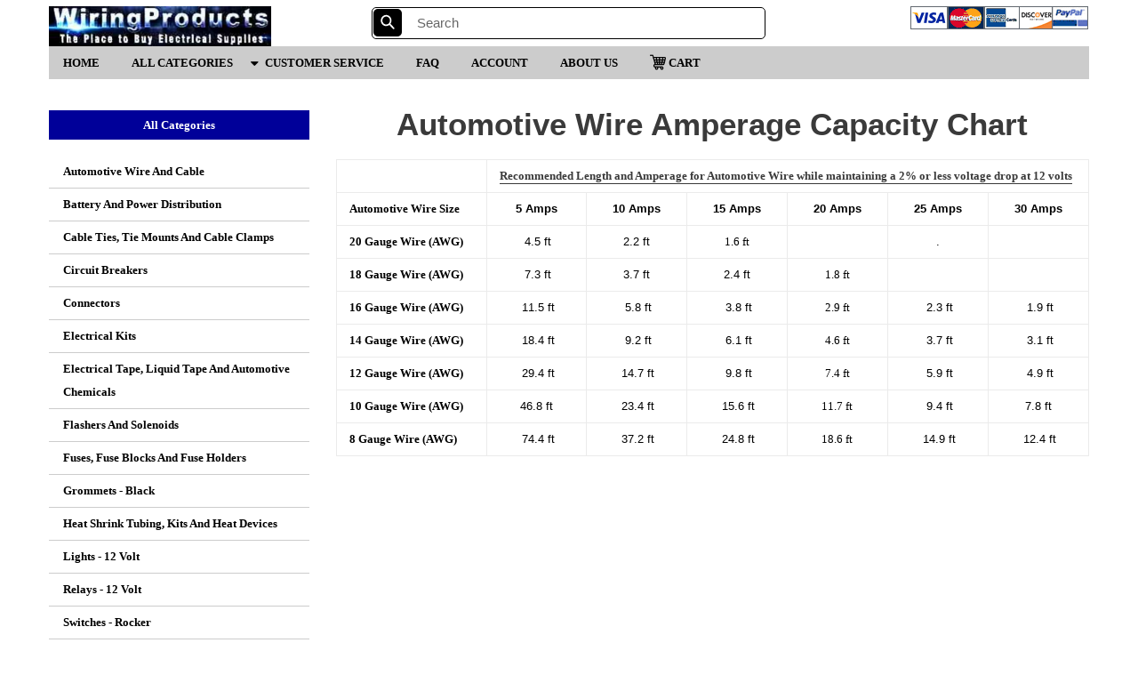

--- FILE ---
content_type: text/html; charset=utf-8
request_url: https://wiringproducts.com/pages/wire-amperage-capacity-chart
body_size: 22370
content:
<!doctype html>
<html class="no-js" lang="en">
<head>
  <meta charset="utf-8">
  <meta http-equiv="X-UA-Compatible" content="IE=edge,chrome=1">
  <meta name="viewport" content="width=device-width,initial-scale=1">
  <meta name="theme-color" content="#3a3a3a">

  <link rel="preconnect" href="https://cdn.shopify.com" crossorigin>
  <link rel="preconnect" href="https://fonts.shopifycdn.com" crossorigin>
  <link rel="preconnect" href="https://monorail-edge.shopifysvc.com"><link rel="preload" href="//wiringproducts.com/cdn/shop/t/8/assets/theme.css?v=73092089885476726501624367381" as="style">
  <link rel="preload" as="font" href="" type="font/woff2" crossorigin>
  <link rel="preload" as="font" href="" type="font/woff2" crossorigin>
  <link rel="preload" as="font" href="" type="font/woff2" crossorigin>
  <link rel="preload" href="//wiringproducts.com/cdn/shop/t/8/assets/theme.js?v=16203573537316399521623907039" as="script">
  <link rel="preload" href="//wiringproducts.com/cdn/shop/t/8/assets/lazysizes.js?v=63098554868324070131623907037" as="script"><link rel="canonical" href="https://wiringproducts.com/pages/wire-amperage-capacity-chart"><title>Automotive Wire Amperage Capacity Chart
&ndash; Wiring Products</title><meta name="description" content="  Recommended Length and Amperage for Automotive Wire while maintaining a 2% or less voltage drop at 12 volts Automotive Wire Size 5 Amps 10 Amps 15 Amps 20 Amps 25 Amps 30 Amps 20 Gauge Wire (AWG)  4.5 ft 2.2 ft 1.6 ft   .   18 Gauge Wire (AWG)  7.3 ft 3.7 ft 2.4 ft 1.8 ft   16 Gauge Wire (AWG)  11.5 ft  5.8 ft  3.8 f"><!-- /snippets/social-meta-tags.liquid -->


<meta property="og:site_name" content="Wiring Products">
<meta property="og:url" content="https://wiringproducts.com/pages/wire-amperage-capacity-chart">
<meta property="og:title" content="Automotive Wire Amperage Capacity Chart">
<meta property="og:type" content="website">
<meta property="og:description" content="  Recommended Length and Amperage for Automotive Wire while maintaining a 2% or less voltage drop at 12 volts Automotive Wire Size 5 Amps 10 Amps 15 Amps 20 Amps 25 Amps 30 Amps 20 Gauge Wire (AWG)  4.5 ft 2.2 ft 1.6 ft   .   18 Gauge Wire (AWG)  7.3 ft 3.7 ft 2.4 ft 1.8 ft   16 Gauge Wire (AWG)  11.5 ft  5.8 ft  3.8 f"><meta property="og:image" content="http://wiringproducts.com/cdn/shop/files/wiringproducts-logo.jpg?v=1623196440">
  <meta property="og:image:secure_url" content="https://wiringproducts.com/cdn/shop/files/wiringproducts-logo.jpg?v=1623196440">
  <meta property="og:image:width" content="1200">
  <meta property="og:image:height" content="628">


<meta name="twitter:card" content="summary_large_image">
<meta name="twitter:title" content="Automotive Wire Amperage Capacity Chart">
<meta name="twitter:description" content="  Recommended Length and Amperage for Automotive Wire while maintaining a 2% or less voltage drop at 12 volts Automotive Wire Size 5 Amps 10 Amps 15 Amps 20 Amps 25 Amps 30 Amps 20 Gauge Wire (AWG)  4.5 ft 2.2 ft 1.6 ft   .   18 Gauge Wire (AWG)  7.3 ft 3.7 ft 2.4 ft 1.8 ft   16 Gauge Wire (AWG)  11.5 ft  5.8 ft  3.8 f">

  
<style data-shopify>
:root {
    --color-text: #3a3a3a;
    --color-text-rgb: 58, 58, 58;
    --color-body-text: #333232;
    --color-sale-text: #EA0606;
    --color-small-button-text-border: #3a3a3a;
    --color-text-field: #ffffff;
    --color-text-field-text: #000000;
    --color-text-field-text-rgb: 0, 0, 0;

    --color-btn-primary: #3a3a3a;
    --color-btn-primary-darker: #212121;
    --color-btn-primary-text: #ffffff;

    --color-blankstate: rgba(51, 50, 50, 0.35);
    --color-blankstate-border: rgba(51, 50, 50, 0.2);
    --color-blankstate-background: rgba(51, 50, 50, 0.1);

    --color-text-focus:#606060;
    --color-overlay-text-focus:#e6e6e6;
    --color-btn-primary-focus:#606060;
    --color-btn-social-focus:#d2d2d2;
    --color-small-button-text-border-focus:#606060;
    --predictive-search-focus:#f2f2f2;

    --color-body: #ffffff;
    --color-bg: #ffffff;
    --color-bg-rgb: 255, 255, 255;
    --color-bg-alt: rgba(51, 50, 50, 0.05);
    --color-bg-currency-selector: rgba(51, 50, 50, 0.2);

    --color-overlay-title-text: #ffffff;
    --color-image-overlay: #685858;
    --color-image-overlay-rgb: 104, 88, 88;--opacity-image-overlay: 0.4;--hover-overlay-opacity: 0.8;

    --color-border: #ebebeb;
    --color-border-form: #cccccc;
    --color-border-form-darker: #b3b3b3;

    --svg-select-icon: url(//wiringproducts.com/cdn/shop/t/8/assets/ico-select.svg?v=29003672709104678581623907055);
    --slick-img-url: url(//wiringproducts.com/cdn/shop/t/8/assets/ajax-loader.gif?v=41356863302472015721623907034);

    --font-weight-body--bold: 700;
    --font-weight-body--bolder: 700;

    --font-stack-header: Helvetica, Arial, sans-serif;
    --font-style-header: normal;
    --font-weight-header: 700;

    --font-stack-body: Helvetica, Arial, sans-serif;
    --font-style-body: normal;
    --font-weight-body: 400;

    --font-size-header: 26;

    --font-size-base: 15;

    --font-h1-desktop: 35;
    --font-h1-mobile: 32;
    --font-h2-desktop: 20;
    --font-h2-mobile: 18;
    --font-h3-mobile: 20;
    --font-h4-desktop: 17;
    --font-h4-mobile: 15;
    --font-h5-desktop: 15;
    --font-h5-mobile: 13;
    --font-h6-desktop: 14;
    --font-h6-mobile: 12;

    --font-mega-title-large-desktop: 65;

    --font-rich-text-large: 17;
    --font-rich-text-small: 13;

    
--color-video-bg: #f2f2f2;

    
    --global-color-image-loader-primary: rgba(58, 58, 58, 0.06);
    --global-color-image-loader-secondary: rgba(58, 58, 58, 0.12);
  }
</style>


  <style>*,::after,::before{box-sizing:border-box}body{margin:0}body,html{background-color:var(--color-body)}body,button{font-size:calc(var(--font-size-base) * 1px);font-family:var(--font-stack-body);font-style:var(--font-style-body);font-weight:var(--font-weight-body);color:var(--color-text);line-height:1.5}body,button{-webkit-font-smoothing:antialiased;-webkit-text-size-adjust:100%}.border-bottom{border-bottom:1px solid var(--color-border)}.btn--link{background-color:transparent;border:0;margin:0;color:var(--color-text);text-align:left}.text-right{text-align:right}.icon{display:inline-block;width:20px;height:20px;vertical-align:middle;fill:currentColor}.icon__fallback-text,.visually-hidden{position:absolute!important;overflow:hidden;clip:rect(0 0 0 0);height:1px;width:1px;margin:-1px;padding:0;border:0}svg.icon:not(.icon--full-color) circle,svg.icon:not(.icon--full-color) ellipse,svg.icon:not(.icon--full-color) g,svg.icon:not(.icon--full-color) line,svg.icon:not(.icon--full-color) path,svg.icon:not(.icon--full-color) polygon,svg.icon:not(.icon--full-color) polyline,svg.icon:not(.icon--full-color) rect,symbol.icon:not(.icon--full-color) circle,symbol.icon:not(.icon--full-color) ellipse,symbol.icon:not(.icon--full-color) g,symbol.icon:not(.icon--full-color) line,symbol.icon:not(.icon--full-color) path,symbol.icon:not(.icon--full-color) polygon,symbol.icon:not(.icon--full-color) polyline,symbol.icon:not(.icon--full-color) rect{fill:inherit;stroke:inherit}li{list-style:none}.list--inline{padding:0;margin:0}.list--inline>li{display:inline-block;margin-bottom:0;vertical-align:middle}a{color:var(--color-text);text-decoration:none}.h1,.h2,h1,h2{margin:0 0 17.5px;font-family:var(--font-stack-header);font-style:var(--font-style-header);font-weight:var(--font-weight-header);line-height:1.2;overflow-wrap:break-word;word-wrap:break-word}.h1 a,.h2 a,h1 a,h2 a{color:inherit;text-decoration:none;font-weight:inherit}.h1,h1{font-size:calc(((var(--font-h1-desktop))/ (var(--font-size-base))) * 1em);text-transform:none;letter-spacing:0}@media only screen and (max-width:749px){.h1,h1{font-size:calc(((var(--font-h1-mobile))/ (var(--font-size-base))) * 1em)}}.h2,h2{font-size:calc(((var(--font-h2-desktop))/ (var(--font-size-base))) * 1em);text-transform:uppercase;letter-spacing:.1em}@media only screen and (max-width:749px){.h2,h2{font-size:calc(((var(--font-h2-mobile))/ (var(--font-size-base))) * 1em)}}p{color:var(--color-body-text);margin:0 0 19.44444px}@media only screen and (max-width:749px){p{font-size:calc(((var(--font-size-base) - 1)/ (var(--font-size-base))) * 1em)}}p:last-child{margin-bottom:0}@media only screen and (max-width:749px){.small--hide{display:none!important}}.grid{list-style:none;margin:0;padding:0;margin-left:-30px}.grid::after{content:'';display:table;clear:both}@media only screen and (max-width:749px){.grid{margin-left:-22px}}.grid::after{content:'';display:table;clear:both}.grid--no-gutters{margin-left:0}.grid--no-gutters .grid__item{padding-left:0}.grid--table{display:table;table-layout:fixed;width:100%}.grid--table>.grid__item{float:none;display:table-cell;vertical-align:middle}.grid__item{float:left;padding-left:30px;width:100%}@media only screen and (max-width:749px){.grid__item{padding-left:22px}}.grid__item[class*="--push"]{position:relative}@media only screen and (min-width:750px){.medium-up--one-quarter{width:25%}.medium-up--push-one-third{width:33.33%}.medium-up--one-half{width:50%}.medium-up--push-one-third{left:33.33%;position:relative}}.site-header{position:relative;background-color:var(--color-body)}@media only screen and (max-width:749px){.site-header{border-bottom:1px solid var(--color-border)}}@media only screen and (min-width:750px){.site-header{padding:0 55px}.site-header.logo--center{padding-top:30px}}.site-header__logo{margin:15px 0}.logo-align--center .site-header__logo{text-align:center;margin:0 auto}@media only screen and (max-width:749px){.logo-align--center .site-header__logo{text-align:left;margin:15px 0}}@media only screen and (max-width:749px){.site-header__logo{padding-left:22px;text-align:left}.site-header__logo img{margin:0}}.site-header__logo-link{display:inline-block;word-break:break-word}@media only screen and (min-width:750px){.logo-align--center .site-header__logo-link{margin:0 auto}}.site-header__logo-image{display:block}@media only screen and (min-width:750px){.site-header__logo-image{margin:0 auto}}.site-header__logo-image img{width:100%}.site-header__logo-image--centered img{margin:0 auto}.site-header__logo img{display:block}.site-header__icons{position:relative;white-space:nowrap}@media only screen and (max-width:749px){.site-header__icons{width:auto;padding-right:13px}.site-header__icons .btn--link,.site-header__icons .site-header__cart{font-size:calc(((var(--font-size-base))/ (var(--font-size-base))) * 1em)}}.site-header__icons-wrapper{position:relative;display:-webkit-flex;display:-ms-flexbox;display:flex;width:100%;-ms-flex-align:center;-webkit-align-items:center;-moz-align-items:center;-ms-align-items:center;-o-align-items:center;align-items:center;-webkit-justify-content:flex-end;-ms-justify-content:flex-end;justify-content:flex-end}.site-header__account,.site-header__cart,.site-header__search{position:relative}.site-header__search.site-header__icon{display:none}@media only screen and (min-width:1400px){.site-header__search.site-header__icon{display:block}}.site-header__search-toggle{display:block}@media only screen and (min-width:750px){.site-header__account,.site-header__cart{padding:10px 11px}}.site-header__cart-title,.site-header__search-title{position:absolute!important;overflow:hidden;clip:rect(0 0 0 0);height:1px;width:1px;margin:-1px;padding:0;border:0;display:block;vertical-align:middle}.site-header__cart-title{margin-right:3px}.site-header__cart-count{display:flex;align-items:center;justify-content:center;position:absolute;right:.4rem;top:.2rem;font-weight:700;background-color:var(--color-btn-primary);color:var(--color-btn-primary-text);border-radius:50%;min-width:1em;height:1em}.site-header__cart-count span{font-family:HelveticaNeue,"Helvetica Neue",Helvetica,Arial,sans-serif;font-size:calc(11em / 16);line-height:1}@media only screen and (max-width:749px){.site-header__cart-count{top:calc(7em / 16);right:0;border-radius:50%;min-width:calc(19em / 16);height:calc(19em / 16)}}@media only screen and (max-width:749px){.site-header__cart-count span{padding:.25em calc(6em / 16);font-size:12px}}.site-header__menu{display:none}@media only screen and (max-width:749px){.site-header__icon{display:inline-block;vertical-align:middle;padding:10px 11px;margin:0}}@media only screen and (min-width:750px){.site-header__icon .icon-search{margin-right:3px}}.announcement-bar{z-index:10;position:relative;text-align:center;border-bottom:1px solid transparent;padding:2px}.announcement-bar__link{display:block}.announcement-bar__message{display:block;padding:11px 22px;font-size:calc(((16)/ (var(--font-size-base))) * 1em);font-weight:var(--font-weight-header)}@media only screen and (min-width:750px){.announcement-bar__message{padding-left:55px;padding-right:55px}}.site-nav{position:relative;padding:0;text-align:center;margin:25px 0}.site-nav a{padding:3px 10px}.site-nav__link{display:block;white-space:nowrap}.site-nav--centered .site-nav__link{padding-top:0}.site-nav__link .icon-chevron-down{width:calc(8em / 16);height:calc(8em / 16);margin-left:.5rem}.site-nav__label{border-bottom:1px solid transparent}.site-nav__link--active .site-nav__label{border-bottom-color:var(--color-text)}.site-nav__link--button{border:none;background-color:transparent;padding:3px 10px}.site-header__mobile-nav{z-index:11;position:relative;background-color:var(--color-body)}@media only screen and (max-width:749px){.site-header__mobile-nav{display:-webkit-flex;display:-ms-flexbox;display:flex;width:100%;-ms-flex-align:center;-webkit-align-items:center;-moz-align-items:center;-ms-align-items:center;-o-align-items:center;align-items:center}}.mobile-nav--open .icon-close{display:none}.main-content{opacity:0}.main-content .shopify-section{display:none}.main-content .shopify-section:first-child{display:inherit}.critical-hidden{display:none}</style>

  <script>
    window.performance.mark('debut:theme_stylesheet_loaded.start');

    function onLoadStylesheet() {
      performance.mark('debut:theme_stylesheet_loaded.end');
      performance.measure('debut:theme_stylesheet_loaded', 'debut:theme_stylesheet_loaded.start', 'debut:theme_stylesheet_loaded.end');

      var url = "//wiringproducts.com/cdn/shop/t/8/assets/theme.css?v=73092089885476726501624367381";
      var link = document.querySelector('link[href="' + url + '"]');
      link.loaded = true;
      link.dispatchEvent(new Event('load'));
    }
  </script>

  <link rel="stylesheet" href="//wiringproducts.com/cdn/shop/t/8/assets/theme.css?v=73092089885476726501624367381" type="text/css" media="print" onload="this.media='all';onLoadStylesheet()">

  <style>
    
    
    
    
    
    
  </style>

  <script>
    
    var theme = {
      breakpoints: {
        medium: 750,
        large: 990,
        widescreen: 1400
      },
      strings: {
        addToCart: "Add to cart",
        soldOut: "Sold out",
        unavailable: "Unavailable",
        regularPrice: "Regular price",
        salePrice: "Sale price",
        sale: "Sale",
        fromLowestPrice: "from [price]",
        vendor: "Vendor",
        showMore: "Show More",
        showLess: "Show Less",
        searchFor: "Search for",
        addressError: "Error looking up that address",
        addressNoResults: "No results for that address",
        addressQueryLimit: "You have exceeded the Google API usage limit. Consider upgrading to a \u003ca href=\"https:\/\/developers.google.com\/maps\/premium\/usage-limits\"\u003ePremium Plan\u003c\/a\u003e.",
        authError: "There was a problem authenticating your Google Maps account.",
        newWindow: "Opens in a new window.",
        external: "Opens external website.",
        newWindowExternal: "Opens external website in a new window.",
        removeLabel: "Remove [product]",
        update: "Update",
        quantity: "Quantity",
        discountedTotal: "Discounted total",
        regularTotal: "Regular total",
        priceColumn: "See Price column for discount details.",
        quantityMinimumMessage: "Quantity must be 1 or more",
        cartError: "There was an error while updating your cart. Please try again.",
        removedItemMessage: "Removed \u003cspan class=\"cart__removed-product-details\"\u003e([quantity]) [link]\u003c\/span\u003e from your cart.",
        unitPrice: "Unit price",
        unitPriceSeparator: "per",
        oneCartCount: "1 item",
        otherCartCount: "[count] items",
        quantityLabel: "Quantity: [count]",
        products: "Products",
        loading: "Loading",
        number_of_results: "[result_number] of [results_count]",
        number_of_results_found: "[results_count] results found",
        one_result_found: "1 result found"
      },
      moneyFormat: "${{amount}}",
      moneyFormatWithCurrency: "${{amount}} USD",
      settings: {
        predictiveSearchEnabled: true,
        predictiveSearchShowPrice: false,
        predictiveSearchShowVendor: false
      },
      stylesheet: "//wiringproducts.com/cdn/shop/t/8/assets/theme.css?v=73092089885476726501624367381"
    };if (sessionStorage.getItem("backToCollection")) {
        sessionStorage.removeItem("backToCollection")
      }document.documentElement.className = document.documentElement.className.replace('no-js', 'js');
  </script><script src="//wiringproducts.com/cdn/shop/t/8/assets/theme.js?v=16203573537316399521623907039" defer="defer"></script>
  <script src="//wiringproducts.com/cdn/shop/t/8/assets/lazysizes.js?v=63098554868324070131623907037" async="async"></script>

  <script type="text/javascript">
    if (window.MSInputMethodContext && document.documentMode) {
      var scripts = document.getElementsByTagName('script')[0];
      var polyfill = document.createElement("script");
      polyfill.defer = true;
      polyfill.src = "//wiringproducts.com/cdn/shop/t/8/assets/ie11CustomProperties.min.js?v=146208399201472936201623907037";

      scripts.parentNode.insertBefore(polyfill, scripts);
    }
  </script>

  <script>window.performance && window.performance.mark && window.performance.mark('shopify.content_for_header.start');</script><meta id="shopify-digital-wallet" name="shopify-digital-wallet" content="/57359990973/digital_wallets/dialog">
<meta name="shopify-checkout-api-token" content="fc6f3afa195014b931df1e18c4e0e608">
<meta id="in-context-paypal-metadata" data-shop-id="57359990973" data-venmo-supported="false" data-environment="production" data-locale="en_US" data-paypal-v4="true" data-currency="USD">
<script async="async" src="/checkouts/internal/preloads.js?locale=en-US"></script>
<link rel="preconnect" href="https://shop.app" crossorigin="anonymous">
<script async="async" src="https://shop.app/checkouts/internal/preloads.js?locale=en-US&shop_id=57359990973" crossorigin="anonymous"></script>
<script id="apple-pay-shop-capabilities" type="application/json">{"shopId":57359990973,"countryCode":"US","currencyCode":"USD","merchantCapabilities":["supports3DS"],"merchantId":"gid:\/\/shopify\/Shop\/57359990973","merchantName":"Wiring Products","requiredBillingContactFields":["postalAddress","email"],"requiredShippingContactFields":["postalAddress","email"],"shippingType":"shipping","supportedNetworks":["visa","masterCard","amex","discover","elo","jcb"],"total":{"type":"pending","label":"Wiring Products","amount":"1.00"},"shopifyPaymentsEnabled":true,"supportsSubscriptions":true}</script>
<script id="shopify-features" type="application/json">{"accessToken":"fc6f3afa195014b931df1e18c4e0e608","betas":["rich-media-storefront-analytics"],"domain":"wiringproducts.com","predictiveSearch":true,"shopId":57359990973,"locale":"en"}</script>
<script>var Shopify = Shopify || {};
Shopify.shop = "wiring-products.myshopify.com";
Shopify.locale = "en";
Shopify.currency = {"active":"USD","rate":"1.0"};
Shopify.country = "US";
Shopify.theme = {"name":"Work Wire (170620)","id":124155265213,"schema_name":"Debut","schema_version":"17.13.0","theme_store_id":796,"role":"main"};
Shopify.theme.handle = "null";
Shopify.theme.style = {"id":null,"handle":null};
Shopify.cdnHost = "wiringproducts.com/cdn";
Shopify.routes = Shopify.routes || {};
Shopify.routes.root = "/";</script>
<script type="module">!function(o){(o.Shopify=o.Shopify||{}).modules=!0}(window);</script>
<script>!function(o){function n(){var o=[];function n(){o.push(Array.prototype.slice.apply(arguments))}return n.q=o,n}var t=o.Shopify=o.Shopify||{};t.loadFeatures=n(),t.autoloadFeatures=n()}(window);</script>
<script>
  window.ShopifyPay = window.ShopifyPay || {};
  window.ShopifyPay.apiHost = "shop.app\/pay";
  window.ShopifyPay.redirectState = null;
</script>
<script id="shop-js-analytics" type="application/json">{"pageType":"page"}</script>
<script defer="defer" async type="module" src="//wiringproducts.com/cdn/shopifycloud/shop-js/modules/v2/client.init-shop-cart-sync_C5BV16lS.en.esm.js"></script>
<script defer="defer" async type="module" src="//wiringproducts.com/cdn/shopifycloud/shop-js/modules/v2/chunk.common_CygWptCX.esm.js"></script>
<script type="module">
  await import("//wiringproducts.com/cdn/shopifycloud/shop-js/modules/v2/client.init-shop-cart-sync_C5BV16lS.en.esm.js");
await import("//wiringproducts.com/cdn/shopifycloud/shop-js/modules/v2/chunk.common_CygWptCX.esm.js");

  window.Shopify.SignInWithShop?.initShopCartSync?.({"fedCMEnabled":true,"windoidEnabled":true});

</script>
<script>
  window.Shopify = window.Shopify || {};
  if (!window.Shopify.featureAssets) window.Shopify.featureAssets = {};
  window.Shopify.featureAssets['shop-js'] = {"shop-cart-sync":["modules/v2/client.shop-cart-sync_ZFArdW7E.en.esm.js","modules/v2/chunk.common_CygWptCX.esm.js"],"init-fed-cm":["modules/v2/client.init-fed-cm_CmiC4vf6.en.esm.js","modules/v2/chunk.common_CygWptCX.esm.js"],"shop-button":["modules/v2/client.shop-button_tlx5R9nI.en.esm.js","modules/v2/chunk.common_CygWptCX.esm.js"],"shop-cash-offers":["modules/v2/client.shop-cash-offers_DOA2yAJr.en.esm.js","modules/v2/chunk.common_CygWptCX.esm.js","modules/v2/chunk.modal_D71HUcav.esm.js"],"init-windoid":["modules/v2/client.init-windoid_sURxWdc1.en.esm.js","modules/v2/chunk.common_CygWptCX.esm.js"],"shop-toast-manager":["modules/v2/client.shop-toast-manager_ClPi3nE9.en.esm.js","modules/v2/chunk.common_CygWptCX.esm.js"],"init-shop-email-lookup-coordinator":["modules/v2/client.init-shop-email-lookup-coordinator_B8hsDcYM.en.esm.js","modules/v2/chunk.common_CygWptCX.esm.js"],"init-shop-cart-sync":["modules/v2/client.init-shop-cart-sync_C5BV16lS.en.esm.js","modules/v2/chunk.common_CygWptCX.esm.js"],"avatar":["modules/v2/client.avatar_BTnouDA3.en.esm.js"],"pay-button":["modules/v2/client.pay-button_FdsNuTd3.en.esm.js","modules/v2/chunk.common_CygWptCX.esm.js"],"init-customer-accounts":["modules/v2/client.init-customer-accounts_DxDtT_ad.en.esm.js","modules/v2/client.shop-login-button_C5VAVYt1.en.esm.js","modules/v2/chunk.common_CygWptCX.esm.js","modules/v2/chunk.modal_D71HUcav.esm.js"],"init-shop-for-new-customer-accounts":["modules/v2/client.init-shop-for-new-customer-accounts_ChsxoAhi.en.esm.js","modules/v2/client.shop-login-button_C5VAVYt1.en.esm.js","modules/v2/chunk.common_CygWptCX.esm.js","modules/v2/chunk.modal_D71HUcav.esm.js"],"shop-login-button":["modules/v2/client.shop-login-button_C5VAVYt1.en.esm.js","modules/v2/chunk.common_CygWptCX.esm.js","modules/v2/chunk.modal_D71HUcav.esm.js"],"init-customer-accounts-sign-up":["modules/v2/client.init-customer-accounts-sign-up_CPSyQ0Tj.en.esm.js","modules/v2/client.shop-login-button_C5VAVYt1.en.esm.js","modules/v2/chunk.common_CygWptCX.esm.js","modules/v2/chunk.modal_D71HUcav.esm.js"],"shop-follow-button":["modules/v2/client.shop-follow-button_Cva4Ekp9.en.esm.js","modules/v2/chunk.common_CygWptCX.esm.js","modules/v2/chunk.modal_D71HUcav.esm.js"],"checkout-modal":["modules/v2/client.checkout-modal_BPM8l0SH.en.esm.js","modules/v2/chunk.common_CygWptCX.esm.js","modules/v2/chunk.modal_D71HUcav.esm.js"],"lead-capture":["modules/v2/client.lead-capture_Bi8yE_yS.en.esm.js","modules/v2/chunk.common_CygWptCX.esm.js","modules/v2/chunk.modal_D71HUcav.esm.js"],"shop-login":["modules/v2/client.shop-login_D6lNrXab.en.esm.js","modules/v2/chunk.common_CygWptCX.esm.js","modules/v2/chunk.modal_D71HUcav.esm.js"],"payment-terms":["modules/v2/client.payment-terms_CZxnsJam.en.esm.js","modules/v2/chunk.common_CygWptCX.esm.js","modules/v2/chunk.modal_D71HUcav.esm.js"]};
</script>
<script id="__st">var __st={"a":57359990973,"offset":-28800,"reqid":"204a8f97-3468-45f3-8b30-db21037f43ca-1768705769","pageurl":"wiringproducts.com\/pages\/wire-amperage-capacity-chart","s":"pages-82483544253","u":"8707fcd2ffd5","p":"page","rtyp":"page","rid":82483544253};</script>
<script>window.ShopifyPaypalV4VisibilityTracking = true;</script>
<script id="captcha-bootstrap">!function(){'use strict';const t='contact',e='account',n='new_comment',o=[[t,t],['blogs',n],['comments',n],[t,'customer']],c=[[e,'customer_login'],[e,'guest_login'],[e,'recover_customer_password'],[e,'create_customer']],r=t=>t.map((([t,e])=>`form[action*='/${t}']:not([data-nocaptcha='true']) input[name='form_type'][value='${e}']`)).join(','),a=t=>()=>t?[...document.querySelectorAll(t)].map((t=>t.form)):[];function s(){const t=[...o],e=r(t);return a(e)}const i='password',u='form_key',d=['recaptcha-v3-token','g-recaptcha-response','h-captcha-response',i],f=()=>{try{return window.sessionStorage}catch{return}},m='__shopify_v',_=t=>t.elements[u];function p(t,e,n=!1){try{const o=window.sessionStorage,c=JSON.parse(o.getItem(e)),{data:r}=function(t){const{data:e,action:n}=t;return t[m]||n?{data:e,action:n}:{data:t,action:n}}(c);for(const[e,n]of Object.entries(r))t.elements[e]&&(t.elements[e].value=n);n&&o.removeItem(e)}catch(o){console.error('form repopulation failed',{error:o})}}const l='form_type',E='cptcha';function T(t){t.dataset[E]=!0}const w=window,h=w.document,L='Shopify',v='ce_forms',y='captcha';let A=!1;((t,e)=>{const n=(g='f06e6c50-85a8-45c8-87d0-21a2b65856fe',I='https://cdn.shopify.com/shopifycloud/storefront-forms-hcaptcha/ce_storefront_forms_captcha_hcaptcha.v1.5.2.iife.js',D={infoText:'Protected by hCaptcha',privacyText:'Privacy',termsText:'Terms'},(t,e,n)=>{const o=w[L][v],c=o.bindForm;if(c)return c(t,g,e,D).then(n);var r;o.q.push([[t,g,e,D],n]),r=I,A||(h.body.append(Object.assign(h.createElement('script'),{id:'captcha-provider',async:!0,src:r})),A=!0)});var g,I,D;w[L]=w[L]||{},w[L][v]=w[L][v]||{},w[L][v].q=[],w[L][y]=w[L][y]||{},w[L][y].protect=function(t,e){n(t,void 0,e),T(t)},Object.freeze(w[L][y]),function(t,e,n,w,h,L){const[v,y,A,g]=function(t,e,n){const i=e?o:[],u=t?c:[],d=[...i,...u],f=r(d),m=r(i),_=r(d.filter((([t,e])=>n.includes(e))));return[a(f),a(m),a(_),s()]}(w,h,L),I=t=>{const e=t.target;return e instanceof HTMLFormElement?e:e&&e.form},D=t=>v().includes(t);t.addEventListener('submit',(t=>{const e=I(t);if(!e)return;const n=D(e)&&!e.dataset.hcaptchaBound&&!e.dataset.recaptchaBound,o=_(e),c=g().includes(e)&&(!o||!o.value);(n||c)&&t.preventDefault(),c&&!n&&(function(t){try{if(!f())return;!function(t){const e=f();if(!e)return;const n=_(t);if(!n)return;const o=n.value;o&&e.removeItem(o)}(t);const e=Array.from(Array(32),(()=>Math.random().toString(36)[2])).join('');!function(t,e){_(t)||t.append(Object.assign(document.createElement('input'),{type:'hidden',name:u})),t.elements[u].value=e}(t,e),function(t,e){const n=f();if(!n)return;const o=[...t.querySelectorAll(`input[type='${i}']`)].map((({name:t})=>t)),c=[...d,...o],r={};for(const[a,s]of new FormData(t).entries())c.includes(a)||(r[a]=s);n.setItem(e,JSON.stringify({[m]:1,action:t.action,data:r}))}(t,e)}catch(e){console.error('failed to persist form',e)}}(e),e.submit())}));const S=(t,e)=>{t&&!t.dataset[E]&&(n(t,e.some((e=>e===t))),T(t))};for(const o of['focusin','change'])t.addEventListener(o,(t=>{const e=I(t);D(e)&&S(e,y())}));const B=e.get('form_key'),M=e.get(l),P=B&&M;t.addEventListener('DOMContentLoaded',(()=>{const t=y();if(P)for(const e of t)e.elements[l].value===M&&p(e,B);[...new Set([...A(),...v().filter((t=>'true'===t.dataset.shopifyCaptcha))])].forEach((e=>S(e,t)))}))}(h,new URLSearchParams(w.location.search),n,t,e,['guest_login'])})(!0,!0)}();</script>
<script integrity="sha256-4kQ18oKyAcykRKYeNunJcIwy7WH5gtpwJnB7kiuLZ1E=" data-source-attribution="shopify.loadfeatures" defer="defer" src="//wiringproducts.com/cdn/shopifycloud/storefront/assets/storefront/load_feature-a0a9edcb.js" crossorigin="anonymous"></script>
<script crossorigin="anonymous" defer="defer" src="//wiringproducts.com/cdn/shopifycloud/storefront/assets/shopify_pay/storefront-65b4c6d7.js?v=20250812"></script>
<script data-source-attribution="shopify.dynamic_checkout.dynamic.init">var Shopify=Shopify||{};Shopify.PaymentButton=Shopify.PaymentButton||{isStorefrontPortableWallets:!0,init:function(){window.Shopify.PaymentButton.init=function(){};var t=document.createElement("script");t.src="https://wiringproducts.com/cdn/shopifycloud/portable-wallets/latest/portable-wallets.en.js",t.type="module",document.head.appendChild(t)}};
</script>
<script data-source-attribution="shopify.dynamic_checkout.buyer_consent">
  function portableWalletsHideBuyerConsent(e){var t=document.getElementById("shopify-buyer-consent"),n=document.getElementById("shopify-subscription-policy-button");t&&n&&(t.classList.add("hidden"),t.setAttribute("aria-hidden","true"),n.removeEventListener("click",e))}function portableWalletsShowBuyerConsent(e){var t=document.getElementById("shopify-buyer-consent"),n=document.getElementById("shopify-subscription-policy-button");t&&n&&(t.classList.remove("hidden"),t.removeAttribute("aria-hidden"),n.addEventListener("click",e))}window.Shopify?.PaymentButton&&(window.Shopify.PaymentButton.hideBuyerConsent=portableWalletsHideBuyerConsent,window.Shopify.PaymentButton.showBuyerConsent=portableWalletsShowBuyerConsent);
</script>
<script data-source-attribution="shopify.dynamic_checkout.cart.bootstrap">document.addEventListener("DOMContentLoaded",(function(){function t(){return document.querySelector("shopify-accelerated-checkout-cart, shopify-accelerated-checkout")}if(t())Shopify.PaymentButton.init();else{new MutationObserver((function(e,n){t()&&(Shopify.PaymentButton.init(),n.disconnect())})).observe(document.body,{childList:!0,subtree:!0})}}));
</script>
<link id="shopify-accelerated-checkout-styles" rel="stylesheet" media="screen" href="https://wiringproducts.com/cdn/shopifycloud/portable-wallets/latest/accelerated-checkout-backwards-compat.css" crossorigin="anonymous">
<style id="shopify-accelerated-checkout-cart">
        #shopify-buyer-consent {
  margin-top: 1em;
  display: inline-block;
  width: 100%;
}

#shopify-buyer-consent.hidden {
  display: none;
}

#shopify-subscription-policy-button {
  background: none;
  border: none;
  padding: 0;
  text-decoration: underline;
  font-size: inherit;
  cursor: pointer;
}

#shopify-subscription-policy-button::before {
  box-shadow: none;
}

      </style>

<script>window.performance && window.performance.mark && window.performance.mark('shopify.content_for_header.end');</script>
    <link rel="stylesheet" href="//wiringproducts.com/cdn/shop/t/8/assets/slick.css?v=98340474046176884051623926798" type="text/css">

      <link rel="stylesheet" href="//wiringproducts.com/cdn/shop/t/8/assets/simple-lightbox.css?v=119919419140530360301624627942" type="text/css">

    <link rel="stylesheet" href="//wiringproducts.com/cdn/shop/t/8/assets/custom-style.css?v=113681301438129575281625576933" type="text/css">
  <script  src="https://ajax.googleapis.com/ajax/libs/jquery/2.1.1/jquery.min.js"></script>

<link href="https://monorail-edge.shopifysvc.com" rel="dns-prefetch">
<script>(function(){if ("sendBeacon" in navigator && "performance" in window) {try {var session_token_from_headers = performance.getEntriesByType('navigation')[0].serverTiming.find(x => x.name == '_s').description;} catch {var session_token_from_headers = undefined;}var session_cookie_matches = document.cookie.match(/_shopify_s=([^;]*)/);var session_token_from_cookie = session_cookie_matches && session_cookie_matches.length === 2 ? session_cookie_matches[1] : "";var session_token = session_token_from_headers || session_token_from_cookie || "";function handle_abandonment_event(e) {var entries = performance.getEntries().filter(function(entry) {return /monorail-edge.shopifysvc.com/.test(entry.name);});if (!window.abandonment_tracked && entries.length === 0) {window.abandonment_tracked = true;var currentMs = Date.now();var navigation_start = performance.timing.navigationStart;var payload = {shop_id: 57359990973,url: window.location.href,navigation_start,duration: currentMs - navigation_start,session_token,page_type: "page"};window.navigator.sendBeacon("https://monorail-edge.shopifysvc.com/v1/produce", JSON.stringify({schema_id: "online_store_buyer_site_abandonment/1.1",payload: payload,metadata: {event_created_at_ms: currentMs,event_sent_at_ms: currentMs}}));}}window.addEventListener('pagehide', handle_abandonment_event);}}());</script>
<script id="web-pixels-manager-setup">(function e(e,d,r,n,o){if(void 0===o&&(o={}),!Boolean(null===(a=null===(i=window.Shopify)||void 0===i?void 0:i.analytics)||void 0===a?void 0:a.replayQueue)){var i,a;window.Shopify=window.Shopify||{};var t=window.Shopify;t.analytics=t.analytics||{};var s=t.analytics;s.replayQueue=[],s.publish=function(e,d,r){return s.replayQueue.push([e,d,r]),!0};try{self.performance.mark("wpm:start")}catch(e){}var l=function(){var e={modern:/Edge?\/(1{2}[4-9]|1[2-9]\d|[2-9]\d{2}|\d{4,})\.\d+(\.\d+|)|Firefox\/(1{2}[4-9]|1[2-9]\d|[2-9]\d{2}|\d{4,})\.\d+(\.\d+|)|Chrom(ium|e)\/(9{2}|\d{3,})\.\d+(\.\d+|)|(Maci|X1{2}).+ Version\/(15\.\d+|(1[6-9]|[2-9]\d|\d{3,})\.\d+)([,.]\d+|)( \(\w+\)|)( Mobile\/\w+|) Safari\/|Chrome.+OPR\/(9{2}|\d{3,})\.\d+\.\d+|(CPU[ +]OS|iPhone[ +]OS|CPU[ +]iPhone|CPU IPhone OS|CPU iPad OS)[ +]+(15[._]\d+|(1[6-9]|[2-9]\d|\d{3,})[._]\d+)([._]\d+|)|Android:?[ /-](13[3-9]|1[4-9]\d|[2-9]\d{2}|\d{4,})(\.\d+|)(\.\d+|)|Android.+Firefox\/(13[5-9]|1[4-9]\d|[2-9]\d{2}|\d{4,})\.\d+(\.\d+|)|Android.+Chrom(ium|e)\/(13[3-9]|1[4-9]\d|[2-9]\d{2}|\d{4,})\.\d+(\.\d+|)|SamsungBrowser\/([2-9]\d|\d{3,})\.\d+/,legacy:/Edge?\/(1[6-9]|[2-9]\d|\d{3,})\.\d+(\.\d+|)|Firefox\/(5[4-9]|[6-9]\d|\d{3,})\.\d+(\.\d+|)|Chrom(ium|e)\/(5[1-9]|[6-9]\d|\d{3,})\.\d+(\.\d+|)([\d.]+$|.*Safari\/(?![\d.]+ Edge\/[\d.]+$))|(Maci|X1{2}).+ Version\/(10\.\d+|(1[1-9]|[2-9]\d|\d{3,})\.\d+)([,.]\d+|)( \(\w+\)|)( Mobile\/\w+|) Safari\/|Chrome.+OPR\/(3[89]|[4-9]\d|\d{3,})\.\d+\.\d+|(CPU[ +]OS|iPhone[ +]OS|CPU[ +]iPhone|CPU IPhone OS|CPU iPad OS)[ +]+(10[._]\d+|(1[1-9]|[2-9]\d|\d{3,})[._]\d+)([._]\d+|)|Android:?[ /-](13[3-9]|1[4-9]\d|[2-9]\d{2}|\d{4,})(\.\d+|)(\.\d+|)|Mobile Safari.+OPR\/([89]\d|\d{3,})\.\d+\.\d+|Android.+Firefox\/(13[5-9]|1[4-9]\d|[2-9]\d{2}|\d{4,})\.\d+(\.\d+|)|Android.+Chrom(ium|e)\/(13[3-9]|1[4-9]\d|[2-9]\d{2}|\d{4,})\.\d+(\.\d+|)|Android.+(UC? ?Browser|UCWEB|U3)[ /]?(15\.([5-9]|\d{2,})|(1[6-9]|[2-9]\d|\d{3,})\.\d+)\.\d+|SamsungBrowser\/(5\.\d+|([6-9]|\d{2,})\.\d+)|Android.+MQ{2}Browser\/(14(\.(9|\d{2,})|)|(1[5-9]|[2-9]\d|\d{3,})(\.\d+|))(\.\d+|)|K[Aa][Ii]OS\/(3\.\d+|([4-9]|\d{2,})\.\d+)(\.\d+|)/},d=e.modern,r=e.legacy,n=navigator.userAgent;return n.match(d)?"modern":n.match(r)?"legacy":"unknown"}(),u="modern"===l?"modern":"legacy",c=(null!=n?n:{modern:"",legacy:""})[u],f=function(e){return[e.baseUrl,"/wpm","/b",e.hashVersion,"modern"===e.buildTarget?"m":"l",".js"].join("")}({baseUrl:d,hashVersion:r,buildTarget:u}),m=function(e){var d=e.version,r=e.bundleTarget,n=e.surface,o=e.pageUrl,i=e.monorailEndpoint;return{emit:function(e){var a=e.status,t=e.errorMsg,s=(new Date).getTime(),l=JSON.stringify({metadata:{event_sent_at_ms:s},events:[{schema_id:"web_pixels_manager_load/3.1",payload:{version:d,bundle_target:r,page_url:o,status:a,surface:n,error_msg:t},metadata:{event_created_at_ms:s}}]});if(!i)return console&&console.warn&&console.warn("[Web Pixels Manager] No Monorail endpoint provided, skipping logging."),!1;try{return self.navigator.sendBeacon.bind(self.navigator)(i,l)}catch(e){}var u=new XMLHttpRequest;try{return u.open("POST",i,!0),u.setRequestHeader("Content-Type","text/plain"),u.send(l),!0}catch(e){return console&&console.warn&&console.warn("[Web Pixels Manager] Got an unhandled error while logging to Monorail."),!1}}}}({version:r,bundleTarget:l,surface:e.surface,pageUrl:self.location.href,monorailEndpoint:e.monorailEndpoint});try{o.browserTarget=l,function(e){var d=e.src,r=e.async,n=void 0===r||r,o=e.onload,i=e.onerror,a=e.sri,t=e.scriptDataAttributes,s=void 0===t?{}:t,l=document.createElement("script"),u=document.querySelector("head"),c=document.querySelector("body");if(l.async=n,l.src=d,a&&(l.integrity=a,l.crossOrigin="anonymous"),s)for(var f in s)if(Object.prototype.hasOwnProperty.call(s,f))try{l.dataset[f]=s[f]}catch(e){}if(o&&l.addEventListener("load",o),i&&l.addEventListener("error",i),u)u.appendChild(l);else{if(!c)throw new Error("Did not find a head or body element to append the script");c.appendChild(l)}}({src:f,async:!0,onload:function(){if(!function(){var e,d;return Boolean(null===(d=null===(e=window.Shopify)||void 0===e?void 0:e.analytics)||void 0===d?void 0:d.initialized)}()){var d=window.webPixelsManager.init(e)||void 0;if(d){var r=window.Shopify.analytics;r.replayQueue.forEach((function(e){var r=e[0],n=e[1],o=e[2];d.publishCustomEvent(r,n,o)})),r.replayQueue=[],r.publish=d.publishCustomEvent,r.visitor=d.visitor,r.initialized=!0}}},onerror:function(){return m.emit({status:"failed",errorMsg:"".concat(f," has failed to load")})},sri:function(e){var d=/^sha384-[A-Za-z0-9+/=]+$/;return"string"==typeof e&&d.test(e)}(c)?c:"",scriptDataAttributes:o}),m.emit({status:"loading"})}catch(e){m.emit({status:"failed",errorMsg:(null==e?void 0:e.message)||"Unknown error"})}}})({shopId: 57359990973,storefrontBaseUrl: "https://wiringproducts.com",extensionsBaseUrl: "https://extensions.shopifycdn.com/cdn/shopifycloud/web-pixels-manager",monorailEndpoint: "https://monorail-edge.shopifysvc.com/unstable/produce_batch",surface: "storefront-renderer",enabledBetaFlags: ["2dca8a86"],webPixelsConfigList: [{"id":"403734744","configuration":"{\"config\":\"{\\\"pixel_id\\\":\\\"G-2D3MBNEEKR\\\",\\\"gtag_events\\\":[{\\\"type\\\":\\\"begin_checkout\\\",\\\"action_label\\\":\\\"G-2D3MBNEEKR\\\"},{\\\"type\\\":\\\"search\\\",\\\"action_label\\\":\\\"G-2D3MBNEEKR\\\"},{\\\"type\\\":\\\"view_item\\\",\\\"action_label\\\":\\\"G-2D3MBNEEKR\\\"},{\\\"type\\\":\\\"purchase\\\",\\\"action_label\\\":\\\"G-2D3MBNEEKR\\\"},{\\\"type\\\":\\\"page_view\\\",\\\"action_label\\\":\\\"G-2D3MBNEEKR\\\"},{\\\"type\\\":\\\"add_payment_info\\\",\\\"action_label\\\":\\\"G-2D3MBNEEKR\\\"},{\\\"type\\\":\\\"add_to_cart\\\",\\\"action_label\\\":\\\"G-2D3MBNEEKR\\\"}],\\\"enable_monitoring_mode\\\":false}\"}","eventPayloadVersion":"v1","runtimeContext":"OPEN","scriptVersion":"b2a88bafab3e21179ed38636efcd8a93","type":"APP","apiClientId":1780363,"privacyPurposes":[],"dataSharingAdjustments":{"protectedCustomerApprovalScopes":["read_customer_address","read_customer_email","read_customer_name","read_customer_personal_data","read_customer_phone"]}},{"id":"65110232","eventPayloadVersion":"v1","runtimeContext":"LAX","scriptVersion":"1","type":"CUSTOM","privacyPurposes":["ANALYTICS"],"name":"Google Analytics tag (migrated)"},{"id":"shopify-app-pixel","configuration":"{}","eventPayloadVersion":"v1","runtimeContext":"STRICT","scriptVersion":"0450","apiClientId":"shopify-pixel","type":"APP","privacyPurposes":["ANALYTICS","MARKETING"]},{"id":"shopify-custom-pixel","eventPayloadVersion":"v1","runtimeContext":"LAX","scriptVersion":"0450","apiClientId":"shopify-pixel","type":"CUSTOM","privacyPurposes":["ANALYTICS","MARKETING"]}],isMerchantRequest: false,initData: {"shop":{"name":"Wiring Products","paymentSettings":{"currencyCode":"USD"},"myshopifyDomain":"wiring-products.myshopify.com","countryCode":"US","storefrontUrl":"https:\/\/wiringproducts.com"},"customer":null,"cart":null,"checkout":null,"productVariants":[],"purchasingCompany":null},},"https://wiringproducts.com/cdn","fcfee988w5aeb613cpc8e4bc33m6693e112",{"modern":"","legacy":""},{"shopId":"57359990973","storefrontBaseUrl":"https:\/\/wiringproducts.com","extensionBaseUrl":"https:\/\/extensions.shopifycdn.com\/cdn\/shopifycloud\/web-pixels-manager","surface":"storefront-renderer","enabledBetaFlags":"[\"2dca8a86\"]","isMerchantRequest":"false","hashVersion":"fcfee988w5aeb613cpc8e4bc33m6693e112","publish":"custom","events":"[[\"page_viewed\",{}]]"});</script><script>
  window.ShopifyAnalytics = window.ShopifyAnalytics || {};
  window.ShopifyAnalytics.meta = window.ShopifyAnalytics.meta || {};
  window.ShopifyAnalytics.meta.currency = 'USD';
  var meta = {"page":{"pageType":"page","resourceType":"page","resourceId":82483544253,"requestId":"204a8f97-3468-45f3-8b30-db21037f43ca-1768705769"}};
  for (var attr in meta) {
    window.ShopifyAnalytics.meta[attr] = meta[attr];
  }
</script>
<script class="analytics">
  (function () {
    var customDocumentWrite = function(content) {
      var jquery = null;

      if (window.jQuery) {
        jquery = window.jQuery;
      } else if (window.Checkout && window.Checkout.$) {
        jquery = window.Checkout.$;
      }

      if (jquery) {
        jquery('body').append(content);
      }
    };

    var hasLoggedConversion = function(token) {
      if (token) {
        return document.cookie.indexOf('loggedConversion=' + token) !== -1;
      }
      return false;
    }

    var setCookieIfConversion = function(token) {
      if (token) {
        var twoMonthsFromNow = new Date(Date.now());
        twoMonthsFromNow.setMonth(twoMonthsFromNow.getMonth() + 2);

        document.cookie = 'loggedConversion=' + token + '; expires=' + twoMonthsFromNow;
      }
    }

    var trekkie = window.ShopifyAnalytics.lib = window.trekkie = window.trekkie || [];
    if (trekkie.integrations) {
      return;
    }
    trekkie.methods = [
      'identify',
      'page',
      'ready',
      'track',
      'trackForm',
      'trackLink'
    ];
    trekkie.factory = function(method) {
      return function() {
        var args = Array.prototype.slice.call(arguments);
        args.unshift(method);
        trekkie.push(args);
        return trekkie;
      };
    };
    for (var i = 0; i < trekkie.methods.length; i++) {
      var key = trekkie.methods[i];
      trekkie[key] = trekkie.factory(key);
    }
    trekkie.load = function(config) {
      trekkie.config = config || {};
      trekkie.config.initialDocumentCookie = document.cookie;
      var first = document.getElementsByTagName('script')[0];
      var script = document.createElement('script');
      script.type = 'text/javascript';
      script.onerror = function(e) {
        var scriptFallback = document.createElement('script');
        scriptFallback.type = 'text/javascript';
        scriptFallback.onerror = function(error) {
                var Monorail = {
      produce: function produce(monorailDomain, schemaId, payload) {
        var currentMs = new Date().getTime();
        var event = {
          schema_id: schemaId,
          payload: payload,
          metadata: {
            event_created_at_ms: currentMs,
            event_sent_at_ms: currentMs
          }
        };
        return Monorail.sendRequest("https://" + monorailDomain + "/v1/produce", JSON.stringify(event));
      },
      sendRequest: function sendRequest(endpointUrl, payload) {
        // Try the sendBeacon API
        if (window && window.navigator && typeof window.navigator.sendBeacon === 'function' && typeof window.Blob === 'function' && !Monorail.isIos12()) {
          var blobData = new window.Blob([payload], {
            type: 'text/plain'
          });

          if (window.navigator.sendBeacon(endpointUrl, blobData)) {
            return true;
          } // sendBeacon was not successful

        } // XHR beacon

        var xhr = new XMLHttpRequest();

        try {
          xhr.open('POST', endpointUrl);
          xhr.setRequestHeader('Content-Type', 'text/plain');
          xhr.send(payload);
        } catch (e) {
          console.log(e);
        }

        return false;
      },
      isIos12: function isIos12() {
        return window.navigator.userAgent.lastIndexOf('iPhone; CPU iPhone OS 12_') !== -1 || window.navigator.userAgent.lastIndexOf('iPad; CPU OS 12_') !== -1;
      }
    };
    Monorail.produce('monorail-edge.shopifysvc.com',
      'trekkie_storefront_load_errors/1.1',
      {shop_id: 57359990973,
      theme_id: 124155265213,
      app_name: "storefront",
      context_url: window.location.href,
      source_url: "//wiringproducts.com/cdn/s/trekkie.storefront.cd680fe47e6c39ca5d5df5f0a32d569bc48c0f27.min.js"});

        };
        scriptFallback.async = true;
        scriptFallback.src = '//wiringproducts.com/cdn/s/trekkie.storefront.cd680fe47e6c39ca5d5df5f0a32d569bc48c0f27.min.js';
        first.parentNode.insertBefore(scriptFallback, first);
      };
      script.async = true;
      script.src = '//wiringproducts.com/cdn/s/trekkie.storefront.cd680fe47e6c39ca5d5df5f0a32d569bc48c0f27.min.js';
      first.parentNode.insertBefore(script, first);
    };
    trekkie.load(
      {"Trekkie":{"appName":"storefront","development":false,"defaultAttributes":{"shopId":57359990973,"isMerchantRequest":null,"themeId":124155265213,"themeCityHash":"1648789336884667370","contentLanguage":"en","currency":"USD","eventMetadataId":"871a7b3e-14e2-402e-ba0f-5bff1eb5808c"},"isServerSideCookieWritingEnabled":true,"monorailRegion":"shop_domain","enabledBetaFlags":["65f19447"]},"Session Attribution":{},"S2S":{"facebookCapiEnabled":false,"source":"trekkie-storefront-renderer","apiClientId":580111}}
    );

    var loaded = false;
    trekkie.ready(function() {
      if (loaded) return;
      loaded = true;

      window.ShopifyAnalytics.lib = window.trekkie;

      var originalDocumentWrite = document.write;
      document.write = customDocumentWrite;
      try { window.ShopifyAnalytics.merchantGoogleAnalytics.call(this); } catch(error) {};
      document.write = originalDocumentWrite;

      window.ShopifyAnalytics.lib.page(null,{"pageType":"page","resourceType":"page","resourceId":82483544253,"requestId":"204a8f97-3468-45f3-8b30-db21037f43ca-1768705769","shopifyEmitted":true});

      var match = window.location.pathname.match(/checkouts\/(.+)\/(thank_you|post_purchase)/)
      var token = match? match[1]: undefined;
      if (!hasLoggedConversion(token)) {
        setCookieIfConversion(token);
        
      }
    });


        var eventsListenerScript = document.createElement('script');
        eventsListenerScript.async = true;
        eventsListenerScript.src = "//wiringproducts.com/cdn/shopifycloud/storefront/assets/shop_events_listener-3da45d37.js";
        document.getElementsByTagName('head')[0].appendChild(eventsListenerScript);

})();</script>
  <script>
  if (!window.ga || (window.ga && typeof window.ga !== 'function')) {
    window.ga = function ga() {
      (window.ga.q = window.ga.q || []).push(arguments);
      if (window.Shopify && window.Shopify.analytics && typeof window.Shopify.analytics.publish === 'function') {
        window.Shopify.analytics.publish("ga_stub_called", {}, {sendTo: "google_osp_migration"});
      }
      console.error("Shopify's Google Analytics stub called with:", Array.from(arguments), "\nSee https://help.shopify.com/manual/promoting-marketing/pixels/pixel-migration#google for more information.");
    };
    if (window.Shopify && window.Shopify.analytics && typeof window.Shopify.analytics.publish === 'function') {
      window.Shopify.analytics.publish("ga_stub_initialized", {}, {sendTo: "google_osp_migration"});
    }
  }
</script>
<script
  defer
  src="https://wiringproducts.com/cdn/shopifycloud/perf-kit/shopify-perf-kit-3.0.4.min.js"
  data-application="storefront-renderer"
  data-shop-id="57359990973"
  data-render-region="gcp-us-central1"
  data-page-type="page"
  data-theme-instance-id="124155265213"
  data-theme-name="Debut"
  data-theme-version="17.13.0"
  data-monorail-region="shop_domain"
  data-resource-timing-sampling-rate="10"
  data-shs="true"
  data-shs-beacon="true"
  data-shs-export-with-fetch="true"
  data-shs-logs-sample-rate="1"
  data-shs-beacon-endpoint="https://wiringproducts.com/api/collect"
></script>
</head>
  

  
<body class=" page_wire-amperage-capacity-chart template-page">
   <script>
     var page__handle="wire-amperage-capacity-chart";
	var pagetotal=0;
     var currentitemtotal=0;
     var startpaginate=0;
    </script>
  <script>
  var slidercountdefault=4;

  </script>


  <a class="in-page-link visually-hidden skip-link" href="#MainContent">Skip to content</a><style data-shopify>

  .cart-popup {
    box-shadow: 1px 1px 10px 2px rgba(235, 235, 235, 0.5);
  }</style><div class="cart-popup-wrapper cart-popup-wrapper--hidden critical-hidden" role="dialog" aria-modal="true" aria-labelledby="CartPopupHeading" data-cart-popup-wrapper>
  <div class="cart-popup" data-cart-popup tabindex="-1">
    <div class="cart-popup__header">
      <h2 id="CartPopupHeading" class="cart-popup__heading">Just added to your cart</h2>
      <button class="cart-popup__close" aria-label="Close" data-cart-popup-close><svg aria-hidden="true" focusable="false" role="presentation" class="icon icon-close" viewBox="0 0 40 40"><path d="M23.868 20.015L39.117 4.78c1.11-1.108 1.11-2.77 0-3.877-1.109-1.108-2.773-1.108-3.882 0L19.986 16.137 4.737.904C3.628-.204 1.965-.204.856.904c-1.11 1.108-1.11 2.77 0 3.877l15.249 15.234L.855 35.248c-1.108 1.108-1.108 2.77 0 3.877.555.554 1.248.831 1.942.831s1.386-.277 1.94-.83l15.25-15.234 15.248 15.233c.555.554 1.248.831 1.941.831s1.387-.277 1.941-.83c1.11-1.109 1.11-2.77 0-3.878L23.868 20.015z" class="layer"/></svg></button>
    </div>
    <div class="cart-popup-item">
      <div class="cart-popup-item__image-wrapper hide" data-cart-popup-image-wrapper data-image-loading-animation></div>
      <div class="cart-popup-item__description">
        <div>
          <h3 class="cart-popup-item__title" data-cart-popup-title></h3>
          <ul class="product-details" aria-label="Product details" data-cart-popup-product-details></ul>
        </div>
        <div class="cart-popup-item__quantity">
          <span class="visually-hidden" data-cart-popup-quantity-label></span>
          <span aria-hidden="true">Qty:</span>
          <span aria-hidden="true" data-cart-popup-quantity></span>
        </div>
      </div>
    </div>

    <a href="/cart" class="cart-popup__cta-link btn btn--secondary-accent">
      View cart (<span data-cart-popup-cart-quantity></span>)
    </a>

    <div class="cart-popup__dismiss">
      <button class="cart-popup__dismiss-button text-link text-link--accent" data-cart-popup-dismiss>
        Continue shopping
      </button>
    </div>
  </div>
</div>

<div id="shopify-section-cm_header" class="shopify-section"><link rel="stylesheet" type="text/css" href="https://cdnjs.cloudflare.com/ajax/libs/jQuery.mmenu/6.1.7/jquery.mmenu.all.css">


  <style>
    
      .site-header__logo-image {
        max-width: 250px;
      }
    

    
      .site-header__logo-image {
        margin: 0;
      }
    
  </style>

<div class="strict_hide">
<div id="SearchDrawer" class="search-bar drawer drawer--top critical-hidden" role="dialog" aria-modal="true" aria-label="Search" data-predictive-search-drawer>
  <div class="search-bar__interior">
    <div class="search-form__container" data-search-form-container>
      <form class="search-form search-bar__form" action="/search" method="get" role="search">
        <div class="search-form__input-wrapper">
          <input
            type="text"
            name="q"
            placeholder="Search"
            role="combobox"
            aria-autocomplete="list"
            aria-owns="predictive-search-results"
            aria-expanded="false"
            aria-label="Search"
            aria-haspopup="listbox"
            class="search-form__input search-bar__input"
            data-predictive-search-drawer-input
            data-base-url="/search"
          />
          <input type="hidden" name="options[prefix]" value="last" aria-hidden="true" />
          <div class="predictive-search-wrapper predictive-search-wrapper--drawer" data-predictive-search-mount="drawer"></div>
        </div>

        <button class="search-bar__submit search-form__submit"
          type="submit"
          data-search-form-submit>
          <svg aria-hidden="true" focusable="false" role="presentation" class="icon icon-search" viewBox="0 0 37 40"><path d="M35.6 36l-9.8-9.8c4.1-5.4 3.6-13.2-1.3-18.1-5.4-5.4-14.2-5.4-19.7 0-5.4 5.4-5.4 14.2 0 19.7 2.6 2.6 6.1 4.1 9.8 4.1 3 0 5.9-1 8.3-2.8l9.8 9.8c.4.4.9.6 1.4.6s1-.2 1.4-.6c.9-.9.9-2.1.1-2.9zm-20.9-8.2c-2.6 0-5.1-1-7-2.9-3.9-3.9-3.9-10.1 0-14C9.6 9 12.2 8 14.7 8s5.1 1 7 2.9c3.9 3.9 3.9 10.1 0 14-1.9 1.9-4.4 2.9-7 2.9z"/></svg>
          <span class="icon__fallback-text">Submit</span>
        </button>
      </form>

      <div class="search-bar__actions">
        <button type="button" class="btn--link search-bar__close js-drawer-close">
          <svg aria-hidden="true" focusable="false" role="presentation" class="icon icon-close" viewBox="0 0 40 40"><path d="M23.868 20.015L39.117 4.78c1.11-1.108 1.11-2.77 0-3.877-1.109-1.108-2.773-1.108-3.882 0L19.986 16.137 4.737.904C3.628-.204 1.965-.204.856.904c-1.11 1.108-1.11 2.77 0 3.877l15.249 15.234L.855 35.248c-1.108 1.108-1.108 2.77 0 3.877.555.554 1.248.831 1.942.831s1.386-.277 1.94-.83l15.25-15.234 15.248 15.233c.555.554 1.248.831 1.941.831s1.387-.277 1.941-.83c1.11-1.109 1.11-2.77 0-3.878L23.868 20.015z" class="layer"/></svg>
          <span class="icon__fallback-text">Close search</span>
        </button>
      </div>
    </div>
  </div>
</div>

   <button type="button" class="btn--link site-header__icon site-header__search-toggle js-drawer-open-top" data-predictive-search-open-drawer>
            <svg aria-hidden="true" focusable="false" role="presentation" class="icon icon-search" viewBox="0 0 37 40"><path d="M35.6 36l-9.8-9.8c4.1-5.4 3.6-13.2-1.3-18.1-5.4-5.4-14.2-5.4-19.7 0-5.4 5.4-5.4 14.2 0 19.7 2.6 2.6 6.1 4.1 9.8 4.1 3 0 5.9-1 8.3-2.8l9.8 9.8c.4.4.9.6 1.4.6s1-.2 1.4-.6c.9-.9.9-2.1.1-2.9zm-20.9-8.2c-2.6 0-5.1-1-7-2.9-3.9-3.9-3.9-10.1 0-14C9.6 9 12.2 8 14.7 8s5.1 1 7 2.9c3.9 3.9 3.9 10.1 0 14-1.9 1.9-4.4 2.9-7 2.9z"/></svg>
            <span class="icon__fallback-text">Search</span>
          </button>
</div>


<div data-section-id="cm_header" class="custom__header_section" data-section-type="header-section" data-header-section>
  

  <header class="site-header border-bottom logo--left" role="banner">
    <div class="grid grid--no-gutters grid--table site-header__mobile-nav">
      

      <div class="mobile_fullwidth grid__item medium-up--one-quarter logo-align--left">
        
        
          <div class="h2 site-header__logo">
        
          
<a href="/" class="site-header__logo-image" data-image-loading-animation>
              
              <img class="lazyload js"
                   src="//wiringproducts.com/cdn/shop/files/wiringproducts-logo1_300x300.jpg?v=1696730006"
                   data-src="//wiringproducts.com/cdn/shop/files/wiringproducts-logo1_{width}x.jpg?v=1696730006"
                   data-widths="[180, 360, 540, 720, 900, 1080, 1296, 1512, 1728, 2048]"
                   data-aspectratio="5.57"
                   data-sizes="auto"
                   alt="Wiring Products"
                   style="max-width: 250px">
              <noscript>
                
                <img src="//wiringproducts.com/cdn/shop/files/wiringproducts-logo1_250x.jpg?v=1696730006"
                     srcset="//wiringproducts.com/cdn/shop/files/wiringproducts-logo1_250x.jpg?v=1696730006 1x, //wiringproducts.com/cdn/shop/files/wiringproducts-logo1_250x@2x.jpg?v=1696730006 2x"
                     alt="Wiring Products"
                     style="max-width: 250px;">
              </noscript>
            </a>
          
        
          </div>
        
      </div>

      
      <div class="mobile_fullwidth grid__item medium-up--one-half cm_searchbar">
        <div class="search_form">   <form class="search-form search-bar__form" action="/search" method="get" role="search">
        <div class="search-form__input-wrapper">
          <input
            type="text"
            name="q"
            placeholder="Search"
            role="combobox"
            aria-autocomplete="list"
            aria-owns="predictive-search-results"
            aria-expanded="false"
            aria-label="Search"
            aria-haspopup="listbox"
            class="search-form__input search-bar__input"
            data-predictive-search-drawer-input
            data-base-url="/search"
          />
          <input type="hidden" name="options[prefix]" value="last" aria-hidden="true" />
          <div class="predictive-search-wrapper predictive-search-wrapper--drawer" data-predictive-search-mount="drawer"></div>
        </div>

        <button class="search-bar__submit search-form__submit"
          type="submit"
          data-search-form-submit>
          <svg aria-hidden="true" focusable="false" role="presentation" class="icon icon-search" viewBox="0 0 37 40"><path d="M35.6 36l-9.8-9.8c4.1-5.4 3.6-13.2-1.3-18.1-5.4-5.4-14.2-5.4-19.7 0-5.4 5.4-5.4 14.2 0 19.7 2.6 2.6 6.1 4.1 9.8 4.1 3 0 5.9-1 8.3-2.8l9.8 9.8c.4.4.9.6 1.4.6s1-.2 1.4-.6c.9-.9.9-2.1.1-2.9zm-20.9-8.2c-2.6 0-5.1-1-7-2.9-3.9-3.9-3.9-10.1 0-14C9.6 9 12.2 8 14.7 8s5.1 1 7 2.9c3.9 3.9 3.9 10.1 0 14-1.9 1.9-4.4 2.9-7 2.9z"/></svg>
          <span class="icon__fallback-text">Submit</span>
        </button>
      </form></div>
  
<div class="announcement-bar" role="region" aria-label="Announcement"><div class="announcement-bar__message"></div></div>

    
      </div>
       
      

      <div class="mobile_fullwidth grid__item medium-up--one-quarter text-right site-header__icons site-header__icons--plus">
        <div class="site-header__icons-wrapper">
  <div class="drawer__btn"><a href="#nav-mobile" class="navbar-trigger"><svg aria-hidden="true" focusable="false" role="presentation" class="icon icon-hamburger" viewBox="0 0 37 40"><path d="M33.5 25h-30c-1.1 0-2-.9-2-2s.9-2 2-2h30c1.1 0 2 .9 2 2s-.9 2-2 2zm0-11.5h-30c-1.1 0-2-.9-2-2s.9-2 2-2h30c1.1 0 2 .9 2 2s-.9 2-2 2zm0 23h-30c-1.1 0-2-.9-2-2s.9-2 2-2h30c1.1 0 2 .9 2 2s-.9 2-2 2z"/></svg></a></div>

          <!--button type="button" class="btn--link site-header__icon site-header__search-toggle js-drawer-open-top" data-predictive-search-open-drawer>
            <svg aria-hidden="true" focusable="false" role="presentation" class="icon icon-search" viewBox="0 0 37 40"><path d="M35.6 36l-9.8-9.8c4.1-5.4 3.6-13.2-1.3-18.1-5.4-5.4-14.2-5.4-19.7 0-5.4 5.4-5.4 14.2 0 19.7 2.6 2.6 6.1 4.1 9.8 4.1 3 0 5.9-1 8.3-2.8l9.8 9.8c.4.4.9.6 1.4.6s1-.2 1.4-.6c.9-.9.9-2.1.1-2.9zm-20.9-8.2c-2.6 0-5.1-1-7-2.9-3.9-3.9-3.9-10.1 0-14C9.6 9 12.2 8 14.7 8s5.1 1 7 2.9c3.9 3.9 3.9 10.1 0 14-1.9 1.9-4.4 2.9-7 2.9z"/></svg>
            <span class="icon__fallback-text">Search</span>
          </button-->
<!--
          
            
              <a href="/account/login" class="site-header__icon site-header__account">
                <svg aria-hidden="true" focusable="false" role="presentation" class="icon icon-login" viewBox="0 0 28.33 37.68"><path d="M14.17 14.9a7.45 7.45 0 1 0-7.5-7.45 7.46 7.46 0 0 0 7.5 7.45zm0-10.91a3.45 3.45 0 1 1-3.5 3.46A3.46 3.46 0 0 1 14.17 4zM14.17 16.47A14.18 14.18 0 0 0 0 30.68c0 1.41.66 4 5.11 5.66a27.17 27.17 0 0 0 9.06 1.34c6.54 0 14.17-1.84 14.17-7a14.18 14.18 0 0 0-14.17-14.21zm0 17.21c-6.3 0-10.17-1.77-10.17-3a10.17 10.17 0 1 1 20.33 0c.01 1.23-3.86 3-10.16 3z"/></svg>
                <span class="icon__fallback-text">Log in</span>
              </a>
            
          
-->
          <!--a href="/cart" class="site-header__icon site-header__cart">
            <svg aria-hidden="true" focusable="false" role="presentation" class="icon icon-cart" viewBox="0 0 37 40"><path d="M36.5 34.8L33.3 8h-5.9C26.7 3.9 23 .8 18.5.8S10.3 3.9 9.6 8H3.7L.5 34.8c-.2 1.5.4 2.4.9 3 .5.5 1.4 1.2 3.1 1.2h28c1.3 0 2.4-.4 3.1-1.3.7-.7 1-1.8.9-2.9zm-18-30c2.2 0 4.1 1.4 4.7 3.2h-9.5c.7-1.9 2.6-3.2 4.8-3.2zM4.5 35l2.8-23h2.2v3c0 1.1.9 2 2 2s2-.9 2-2v-3h10v3c0 1.1.9 2 2 2s2-.9 2-2v-3h2.2l2.8 23h-28z"/></svg>
            <span class="icon__fallback-text">Cart</span>
            <div id="CartCount" class="site-header__cart-count hide critical-hidden" data-cart-count-bubble>
              <span data-cart-count>0</span>
              <span class="icon__fallback-text medium-up--hide">items</span>
            </div>
          </a-->
                    
          <div class="contact_infosection contactinfo_row">
          
 		
             
<div class="contactinfo_col contact_image2">
            <img src="//wiringproducts.com/cdn/shop/files/creditcards-new.png?v=1623912396">    
                        </div>
           
          </div>
                      


         

        </div>

      </div>
    </div>
          

    <div class="grid grid--no-gutters grid--table site-header__mobile-nav">

 <nav class="grid__item nav_full_width" id="AccessibleNav" role="navigation">
          
<ul class="site-nav list--inline" id="SiteNav">
  



    
      <li >
        <a href="/"
          class="site-nav__link site-nav__link--main"
          
        >
          <span class="site-nav__label">Home</span>
        </a>
      </li>
    
  



    
      <li >
        <a href="/pages/all-categories"
          class="site-nav__link site-nav__link--main"
          
        >
          <span class="site-nav__label">All Categories</span>
        </a>
      </li>
    
  



    
      <li class="site-nav--has-dropdown" data-has-dropdowns>
        <!--button class="site-nav__link site-nav__link--main site-nav__link--button" type="button" aria-expanded="false" aria-controls="SiteNavLabel-customer-service">
          <span class="site-nav__label">Customer Service</span><svg aria-hidden="true" focusable="false" role="presentation" class="icon icon-chevron-down" viewBox="0 0 9 9"><path d="M8.542 2.558a.625.625 0 0 1 0 .884l-3.6 3.6a.626.626 0 0 1-.884 0l-3.6-3.6a.625.625 0 1 1 .884-.884L4.5 5.716l3.158-3.158a.625.625 0 0 1 .884 0z" fill="#fff"/></svg>
        </button-->
<a href="#"
          class="site-nav__link site-nav__link--main"
          
        >
          <span class="site-nav__label">Customer Service</span>
        </a> 
        <div class="site-nav__dropdown critical-hidden" id="SiteNavLabel-customer-service">
          
            <ul>
              
                <li>
                  <a href="/pages/terms-and-conditions"
                  class="site-nav__link site-nav__child-link"
                  
                >
                    <span class="site-nav__label">Terms &amp; Conditions</span>
                  </a>
                </li>
              
                <li>
                  <a href="/pages/contact-us"
                  class="site-nav__link site-nav__child-link"
                  
                >
                    <span class="site-nav__label">Contact Us</span>
                  </a>
                </li>
              
                <li>
                  <a href="/blogs/tech-support-articles"
                  class="site-nav__link site-nav__child-link"
                  
                >
                    <span class="site-nav__label">Tech Support Articles</span>
                  </a>
                </li>
              
                <li>
                  <a href="/pages/privacy-policy-1"
                  class="site-nav__link site-nav__child-link site-nav__link--last"
                  
                >
                    <span class="site-nav__label">Privacy Policy</span>
                  </a>
                </li>
              
            </ul>
          
        </div>
      </li>
    
  



    
      <li >
        <a href="/pages/frequently-asked-questions"
          class="site-nav__link site-nav__link--main"
          
        >
          <span class="site-nav__label">FAQ</span>
        </a>
      </li>
    
  



    
      <li >
        <a href="/account"
          class="site-nav__link site-nav__link--main"
          
        >
          <span class="site-nav__label">Account</span>
        </a>
      </li>
    
  



    
      <li >
        <a href="/pages/about-us"
          class="site-nav__link site-nav__link--main"
          
        >
          <span class="site-nav__label">About Us</span>
        </a>
      </li>
    
  
  <li class="cart_nav">
          <a href="/cart" class="site-nav__link site-nav__link--main site-header__icon site-header__cart">
            <!-- include 'icon-cart' -->
                        <img class="cart-white" src="https://cdn.shopify.com/s/files/1/0573/5999/0973/files/cart-white.png?v=1624000386">

            <img class="cart-black" src="https://cdn.shopify.com/s/files/1/0573/5999/0973/files/cart.png?v=1623930806">
            <span class="icon__fallback-text">Cart</span> Cart
            <div style="display:none;" id="CartCount" class="site-header__cart-count hide critical-hidden" data-cart-count-bubble>
              <span data-cart-count>0</span>
              <span class="icon__fallback-text medium-up--hide">items</span>
            </div>
          </a>
        </li>
</ul>

        </nav>
    </div>
          

    <nav class="mobile-nav-wrapper medium-up--hide critical-hidden" role="navigation">
      <ul id="MobileNav" class="mobile-nav">
        
<li class="mobile-nav__item border-bottom">
            
              <a href="/"
                class="mobile-nav__link"
                
              >
                <span class="mobile-nav__label">Home</span>
              </a>
            
          </li>
        
<li class="mobile-nav__item border-bottom">
            
              <a href="/pages/all-categories"
                class="mobile-nav__link"
                
              >
                <span class="mobile-nav__label">All Categories</span>
              </a>
            
          </li>
        
<li class="mobile-nav__item border-bottom">
            
              
              <button type="button" class="btn--link js-toggle-submenu mobile-nav__link" data-target="customer-service-3" data-level="1" aria-expanded="false">
                <span class="mobile-nav__label">Customer Service</span>
                <div class="mobile-nav__icon">
                  <svg aria-hidden="true" focusable="false" role="presentation" class="icon icon-chevron-right" viewBox="0 0 14 14"><path d="M3.871.604c.44-.439 1.152-.439 1.591 0l5.515 5.515s-.049-.049.003.004l.082.08c.439.44.44 1.153 0 1.592l-5.6 5.6a1.125 1.125 0 0 1-1.59-1.59L8.675 7 3.87 2.195a1.125 1.125 0 0 1 0-1.59z" fill="#fff"/></svg>
                </div>
              </button>
              <ul class="mobile-nav__dropdown" data-parent="customer-service-3" data-level="2">
                <li class="visually-hidden" tabindex="-1" data-menu-title="2">Customer Service Menu</li>
                <li class="mobile-nav__item border-bottom">
                  <div class="mobile-nav__table">
                    <div class="mobile-nav__table-cell mobile-nav__return">
                      <button class="btn--link js-toggle-submenu mobile-nav__return-btn" type="button" aria-expanded="true" aria-label="Customer Service">
                        <svg aria-hidden="true" focusable="false" role="presentation" class="icon icon-chevron-left" viewBox="0 0 14 14"><path d="M10.129.604a1.125 1.125 0 0 0-1.591 0L3.023 6.12s.049-.049-.003.004l-.082.08c-.439.44-.44 1.153 0 1.592l5.6 5.6a1.125 1.125 0 0 0 1.59-1.59L5.325 7l4.805-4.805c.44-.439.44-1.151 0-1.59z" fill="#fff"/></svg>
                      </button>
                    </div>
                    <span class="mobile-nav__sublist-link mobile-nav__sublist-header mobile-nav__sublist-header--main-nav-parent">
                      <span class="mobile-nav__label">Customer Service</span>
                    </span>
                  </div>
                </li>

                
                  <li class="mobile-nav__item border-bottom">
                    
                      <a href="/pages/terms-and-conditions"
                        class="mobile-nav__sublist-link"
                        
                      >
                        <span class="mobile-nav__label">Terms &amp; Conditions</span>
                      </a>
                    
                  </li>
                
                  <li class="mobile-nav__item border-bottom">
                    
                      <a href="/pages/contact-us"
                        class="mobile-nav__sublist-link"
                        
                      >
                        <span class="mobile-nav__label">Contact Us</span>
                      </a>
                    
                  </li>
                
                  <li class="mobile-nav__item border-bottom">
                    
                      <a href="/blogs/tech-support-articles"
                        class="mobile-nav__sublist-link"
                        
                      >
                        <span class="mobile-nav__label">Tech Support Articles</span>
                      </a>
                    
                  </li>
                
                  <li class="mobile-nav__item">
                    
                      <a href="/pages/privacy-policy-1"
                        class="mobile-nav__sublist-link"
                        
                      >
                        <span class="mobile-nav__label">Privacy Policy</span>
                      </a>
                    
                  </li>
                
              </ul>
            
          </li>
        
<li class="mobile-nav__item border-bottom">
            
              <a href="/pages/frequently-asked-questions"
                class="mobile-nav__link"
                
              >
                <span class="mobile-nav__label">FAQ</span>
              </a>
            
          </li>
        
<li class="mobile-nav__item border-bottom">
            
              <a href="/account"
                class="mobile-nav__link"
                
              >
                <span class="mobile-nav__label">Account</span>
              </a>
            
          </li>
        
<li class="mobile-nav__item">
            
              <a href="/pages/about-us"
                class="mobile-nav__link"
                
              >
                <span class="mobile-nav__label">About Us</span>
              </a>
            
          </li>
        
      </ul>
    </nav>
  </header>

  
  <div id="header__mobile">
  

  <div id="nav-mobile">
<ul class="site-nav list--inline" id="SiteNav">
  



    
      <li >
        <a href="/"
          class="site-nav__link site-nav__link--main"
          
        >
          <span class="site-nav__label">Home</span>
        </a>
      </li>
    
  



    
      <li >
        <a href="/pages/all-categories"
          class="site-nav__link site-nav__link--main"
          
        >
          <span class="site-nav__label">All Categories</span>
        </a>
      </li>
    
  



    
      <li class="site-nav--has-dropdown" data-has-dropdowns>
        <!--button class="site-nav__link site-nav__link--main site-nav__link--button" type="button" aria-expanded="false" aria-controls="SiteNavLabel-customer-service">
          <span class="site-nav__label">Customer Service</span><svg aria-hidden="true" focusable="false" role="presentation" class="icon icon-chevron-down" viewBox="0 0 9 9"><path d="M8.542 2.558a.625.625 0 0 1 0 .884l-3.6 3.6a.626.626 0 0 1-.884 0l-3.6-3.6a.625.625 0 1 1 .884-.884L4.5 5.716l3.158-3.158a.625.625 0 0 1 .884 0z" fill="#fff"/></svg>
        </button-->
<a href="#"
          class="site-nav__link site-nav__link--main"
          
        >
          <span class="site-nav__label">Customer Service</span>
        </a> 
        <div class="site-nav__dropdown critical-hidden" id="SiteNavLabel-customer-service">
          
            <ul>
              
                <li>
                  <a href="/pages/terms-and-conditions"
                  class="site-nav__link site-nav__child-link"
                  
                >
                    <span class="site-nav__label">Terms &amp; Conditions</span>
                  </a>
                </li>
              
                <li>
                  <a href="/pages/contact-us"
                  class="site-nav__link site-nav__child-link"
                  
                >
                    <span class="site-nav__label">Contact Us</span>
                  </a>
                </li>
              
                <li>
                  <a href="/blogs/tech-support-articles"
                  class="site-nav__link site-nav__child-link"
                  
                >
                    <span class="site-nav__label">Tech Support Articles</span>
                  </a>
                </li>
              
                <li>
                  <a href="/pages/privacy-policy-1"
                  class="site-nav__link site-nav__child-link site-nav__link--last"
                  
                >
                    <span class="site-nav__label">Privacy Policy</span>
                  </a>
                </li>
              
            </ul>
          
        </div>
      </li>
    
  



    
      <li >
        <a href="/pages/frequently-asked-questions"
          class="site-nav__link site-nav__link--main"
          
        >
          <span class="site-nav__label">FAQ</span>
        </a>
      </li>
    
  



    
      <li >
        <a href="/account"
          class="site-nav__link site-nav__link--main"
          
        >
          <span class="site-nav__label">Account</span>
        </a>
      </li>
    
  



    
      <li >
        <a href="/pages/about-us"
          class="site-nav__link site-nav__link--main"
          
        >
          <span class="site-nav__label">About Us</span>
        </a>
      </li>
    
  
  <li class="cart_nav">
          <a href="/cart" class="site-nav__link site-nav__link--main site-header__icon site-header__cart">
            <!-- include 'icon-cart' -->
                        <img class="cart-white" src="https://cdn.shopify.com/s/files/1/0573/5999/0973/files/cart-white.png?v=1624000386">

            <img class="cart-black" src="https://cdn.shopify.com/s/files/1/0573/5999/0973/files/cart.png?v=1623930806">
            <span class="icon__fallback-text">Cart</span> Cart
            <div style="display:none;" id="CartCount" class="site-header__cart-count hide critical-hidden" data-cart-count-bubble>
              <span data-cart-count>0</span>
              <span class="icon__fallback-text medium-up--hide">items</span>
            </div>
          </a>
        </li>
</ul>
</div>
</div>
    <div class="sidebar_mobile__btn"><a href="#sidebar__mobile" class="navbar-trigger"><svg aria-hidden="true" focusable="false" role="presentation" class="icon icon-hamburger" viewBox="0 0 37 40"><path d="M33.5 25h-30c-1.1 0-2-.9-2-2s.9-2 2-2h30c1.1 0 2 .9 2 2s-.9 2-2 2zm0-11.5h-30c-1.1 0-2-.9-2-2s.9-2 2-2h30c1.1 0 2 .9 2 2s-.9 2-2 2zm0 23h-30c-1.1 0-2-.9-2-2s.9-2 2-2h30c1.1 0 2 .9 2 2s-.9 2-2 2z"/></svg></a></div>

</div>



<script type="application/ld+json">
{
  "@context": "http://schema.org",
  "@type": "Organization",
  "name": "Wiring Products",
  
    
    "logo": "https:\/\/wiringproducts.com\/cdn\/shop\/files\/wiringproducts-logo1_557x.jpg?v=1696730006",
  
  "sameAs": [
    "",
    "",
    "",
    "",
    "",
    "",
    "",
    ""
  ],
  "url": "https:\/\/wiringproducts.com\/pages\/wire-amperage-capacity-chart"
}
</script>




</div>


  <div class="page-container drawer-page-content" id="PageContainer">

    <main class="main-content js-focus-hidden" id="MainContent" role="main" tabindex="-1">
      <div class="sidebar__area"><div id="shopify-section-cm_sidebar" class="shopify-section">



 
<div class="sidebar__title h3">
         
          All Categories
      </div>
        

    <div class="grid sidebar_grid">

 <nav class="grid__item">
          <!--  DEsktop sidebar -->
<ul class="desktop_sidebar site-nav list--inline" id="SiteNav">
  


    
      <li class=" parentnav_0" id="parentnav_0">
        <a href="/collections/automotive-wire-and-cable"
          class="site-nav__link site-nav__link--main"
          
        >
          <span class="site-nav__label">Automotive Wire and Cable</span>
        </a>
      </li>
    
  


    
      <li class="site-nav--has-dropdown site-nav--has-centered-dropdown parentnav_1"  id="parentnav_1" data-has-dropdowns>
        <!--button class="site-nav__link site-nav__link--main site-nav__link--button" type="button" aria-expanded="false" aria-controls="SiteNavLabel-battery-and-power-distribution">
          <span class="site-nav__label">Battery and Power Distribution</span><svg aria-hidden="true" focusable="false" role="presentation" class="icon icon-chevron-down" viewBox="0 0 9 9"><path d="M8.542 2.558a.625.625 0 0 1 0 .884l-3.6 3.6a.626.626 0 0 1-.884 0l-3.6-3.6a.625.625 0 1 1 .884-.884L4.5 5.716l3.158-3.158a.625.625 0 0 1 .884 0z" fill="#fff"/></svg>
        </button-->
<a href="/pages/battery-and-power-distribution"
          class="site-nav__link site-nav__link--main"
          
        >
          <span class="site-nav__label">Battery and Power Distribution</span>
        </a>
        <div class="site-nav__dropdown site-nav__dropdown--centered critical-hidden" id="SiteNavLabel-battery-and-power-distribution">
          
            <div class="site-nav__childlist">
              <ul class="site-nav__childlist-grid">
                
                  
                    <li class="site-nav__childlist-item subparent_0" >
                      <a href="/pages/battery-terminals"
                        class="site-nav__link site-nav__child-link site-nav__child-link--parent"
                        
                      >
                        <span class="site-nav__label">Battery Terminal Connectors</span>
                      </a>

                      
                        <ul class="grandchild_listing grandchild_listing_0">
                        
                          <li class="subparentchild_0">
                            <a href="/collections/brass-battery-terminals"
                            class="site-nav__link site-nav__child-link"
                            
                          >
                              <span class="site-nav__label">Brass Battery Terminals</span>
                            </a>
                                  
                            
                            
                          </li>
                        
                          <li class="subparentchild_1">
                            <a href="/collections/copper-battery-terminals"
                            class="site-nav__link site-nav__child-link"
                            
                          >
                              <span class="site-nav__label">Copper Battery Terminals</span>
                            </a>
                                  
                            
                            
                          </li>
                        
                          <li class="subparentchild_2">
                            <a href="/collections/lead-battery-terminals"
                            class="site-nav__link site-nav__child-link"
                            
                          >
                              <span class="site-nav__label">Lead Battery Terminals</span>
                            </a>
                                  
                            
                            
                          </li>
                        
                          <li class="subparentchild_3">
                            <a href="/collections/specialty-battery-terminals"
                            class="site-nav__link site-nav__child-link"
                            
                          >
                              <span class="site-nav__label">Specialty Battery Terminals</span>
                            </a>
                                  
                            
                            
                          </li>
                        
                          <li class="subparentchild_4">
                            <a href="https://wiringproducts.com/collections/solder-slugs"
                            class="site-nav__link site-nav__child-link"
                            
                          >
                              <span class="site-nav__label">Solder Slugs</span>
                            </a>
                                  
                            
                            
                          </li>
                        
                        </ul>
                      

                    </li>
                  
                    <li class="site-nav__childlist-item subparent_1" >
                      <a href="/collections/copper-cable-lugs"
                        class="site-nav__link site-nav__child-link site-nav__child-link--parent"
                        
                      >
                        <span class="site-nav__label">Copper Cable Lugs</span>
                      </a>

                      
                        <ul class="grandchild_listing grandchild_listing_1">
                        
                          <li class="subparentchild_0">
                            <a href="/products/copper-lugs-eyelets-for-1-4-stud"
                            class="site-nav__link site-nav__child-link"
                            
                          >
                              <span class="site-nav__label">1/4 Inch Eyelet Copper Lugs</span>
                            </a>
                                  
                            
                            
                          </li>
                        
                          <li class="subparentchild_1">
                            <a href="/products/copper-lugs-eyelets-for-5-16-stud"
                            class="site-nav__link site-nav__child-link"
                            
                          >
                              <span class="site-nav__label">5/16 Inch Eyelet Copper Lugs</span>
                            </a>
                                  
                            
                            
                          </li>
                        
                          <li class="subparentchild_2">
                            <a href="/products/copper-lugs-eyelets-for-3-8-stud"
                            class="site-nav__link site-nav__child-link"
                            
                          >
                              <span class="site-nav__label">3/8&#39;&#39; Eyelet Copper Lugs</span>
                            </a>
                                  
                            
                            
                          </li>
                        
                          <li class="subparentchild_3">
                            <a href="/products/copper-lugs-eyelets-1-2-stud"
                            class="site-nav__link site-nav__child-link"
                            
                          >
                              <span class="site-nav__label">1/2&#39;&#39; Eyelet Copper Lugs</span>
                            </a>
                                  
                            
                            
                          </li>
                        
                        </ul>
                      

                    </li>
                  
                    <li class="site-nav__childlist-item subparent_2" >
                      <a href="/pages/battery-cable-automotive"
                        class="site-nav__link site-nav__child-link site-nav__child-link--parent"
                        
                      >
                        <span class="site-nav__label">Automotive Battery Cable</span>
                      </a>

                      

                    </li>
                  
                    <li class="site-nav__childlist-item subparent_3" >
                      <a href="/collections/pre-made-battery-cables"
                        class="site-nav__link site-nav__child-link site-nav__child-link--parent"
                        
                      >
                        <span class="site-nav__label">Pre-Made Battery Cables</span>
                      </a>

                      

                    </li>
                  
                    <li class="site-nav__childlist-item subparent_4" >
                      <a href="/collections/power-distribution-blocks"
                        class="site-nav__link site-nav__child-link site-nav__child-link--parent"
                        
                      >
                        <span class="site-nav__label">Power Distribution Blocks</span>
                      </a>

                      

                    </li>
                  
                    <li class="site-nav__childlist-item subparent_5" >
                      <a href="/collections/high-power-connectors"
                        class="site-nav__link site-nav__child-link site-nav__child-link--parent"
                        
                      >
                        <span class="site-nav__label">High Power Connectors</span>
                      </a>

                      

                    </li>
                  
                    <li class="site-nav__childlist-item subparent_6" >
                      <a href="/products/battery-terminal-solder-slugs"
                        class="site-nav__link site-nav__child-link site-nav__child-link--parent"
                        
                      >
                        <span class="site-nav__label">Battery Terminal Solder Slugs</span>
                      </a>

                      

                    </li>
                  
                
              </ul>
            </div>

          
        </div>
      </li>
    
  


    
      <li class=" parentnav_2" id="parentnav_2">
        <a href="/collections/cable-ties-tie-mounts-and-cable-clamps"
          class="site-nav__link site-nav__link--main"
          
        >
          <span class="site-nav__label">Cable Ties, Tie Mounts and Cable Clamps </span>
        </a>
      </li>
    
  


    
      <li class="site-nav--has-dropdown site-nav--has-centered-dropdown parentnav_3"  id="parentnav_3" data-has-dropdowns>
        <!--button class="site-nav__link site-nav__link--main site-nav__link--button" type="button" aria-expanded="false" aria-controls="SiteNavLabel-circuit-breakers">
          <span class="site-nav__label">Circuit Breakers</span><svg aria-hidden="true" focusable="false" role="presentation" class="icon icon-chevron-down" viewBox="0 0 9 9"><path d="M8.542 2.558a.625.625 0 0 1 0 .884l-3.6 3.6a.626.626 0 0 1-.884 0l-3.6-3.6a.625.625 0 1 1 .884-.884L4.5 5.716l3.158-3.158a.625.625 0 0 1 .884 0z" fill="#fff"/></svg>
        </button-->
<a href="/pages/automotive-circuit-breakers"
          class="site-nav__link site-nav__link--main"
          
        >
          <span class="site-nav__label">Circuit Breakers</span>
        </a>
        <div class="site-nav__dropdown site-nav__dropdown--centered critical-hidden" id="SiteNavLabel-circuit-breakers">
          
            <div class="site-nav__childlist">
              <ul class="site-nav__childlist-grid">
                
                  
                    <li class="site-nav__childlist-item subparent_0" >
                      <a href="/collections/bussmann-short-stop-circuit-breakers"
                        class="site-nav__link site-nav__child-link site-nav__child-link--parent"
                        
                      >
                        <span class="site-nav__label">Standard Circuit Breakers</span>
                      </a>

                      
                        <ul class="grandchild_listing grandchild_listing_0">
                        
                          <li class="subparentchild_0">
                            <a href="https://wiringproducts.com/collections/auto-reset-circuit-breakers-standard-mount"
                            class="site-nav__link site-nav__child-link"
                            
                          >
                              <span class="site-nav__label">Automatic Reset Circuit Breakers 12 Volt DC</span>
                            </a>
                                  
                            
                            
                          </li>
                        
                          <li class="subparentchild_1">
                            <a href="/collections/24-volt-auto-reset-circuit-breakers"
                            class="site-nav__link site-nav__child-link"
                            
                          >
                              <span class="site-nav__label">24 Volt Auto Reset Circuit Breakers</span>
                            </a>
                                  
                            
                            
                          </li>
                        
                          <li class="subparentchild_2">
                            <a href="https://wiringproducts.com/collections/manual-reset-circuit-breaker-right-angle-bracket"
                            class="site-nav__link site-nav__child-link"
                            
                          >
                              <span class="site-nav__label">Manual Reset Circuit Breakers 12 Volt</span>
                            </a>
                                  
                            
                            
                          </li>
                        
                          <li class="subparentchild_3">
                            <a href="/collections/standard-circuit-breaker-accessories"
                            class="site-nav__link site-nav__child-link"
                            
                          >
                              <span class="site-nav__label">Standard Circuit Breaker Accessories</span>
                            </a>
                                  
                            
                            
                          </li>
                        
                          <li class="subparentchild_4">
                            <a href="https://wiringproducts.com/collections/trip-and-hold-circuit-breaker-right-angle-bracket"
                            class="site-nav__link site-nav__child-link"
                            
                          >
                              <span class="site-nav__label">Trip and Hold Circuit Breakers 12 Volt Type 2</span>
                            </a>
                                  
                            
                            
                          </li>
                        
                        </ul>
                      

                    </li>
                  
                    <li class="site-nav__childlist-item subparent_1" >
                      <a href="/collections/high-amp-circuit-breakers"
                        class="site-nav__link site-nav__child-link site-nav__child-link--parent"
                        
                      >
                        <span class="site-nav__label">High Amp Circuit Breakers</span>
                      </a>

                      

                    </li>
                  
                    <li class="site-nav__childlist-item subparent_2" >
                      <a href="/collections/panel-mount-circuit-breakers"
                        class="site-nav__link site-nav__child-link site-nav__child-link--parent"
                        
                      >
                        <span class="site-nav__label">Panel Mount Circuit Breakers</span>
                      </a>

                      

                    </li>
                  
                    <li class="site-nav__childlist-item subparent_3" >
                      <a href="/collections/atc-circuit-breakers"
                        class="site-nav__link site-nav__child-link site-nav__child-link--parent"
                        
                      >
                        <span class="site-nav__label">ATC Circuit Breakers</span>
                      </a>

                      
                        <ul class="grandchild_listing grandchild_listing_3">
                        
                          <li class="subparentchild_0">
                            <a href="/collections/auto-reset-atc-circuit-breakers"
                            class="site-nav__link site-nav__child-link"
                            
                          >
                              <span class="site-nav__label">Auto Reset ATC Circuit Breakers</span>
                            </a>
                                  
                            
                            
                          </li>
                        
                          <li class="subparentchild_1">
                            <a href="/collections/manual-reset-atc-circuit-breakers"
                            class="site-nav__link site-nav__child-link"
                            
                          >
                              <span class="site-nav__label">Manual Reset ATC Circuit Breakers</span>
                            </a>
                                  
                            
                            
                          </li>
                        
                        </ul>
                      

                    </li>
                  
                    <li class="site-nav__childlist-item subparent_4" >
                      <a href="/collections/mini-circuit-breakers"
                        class="site-nav__link site-nav__child-link site-nav__child-link--parent"
                        
                      >
                        <span class="site-nav__label">MINI Circuit Breakers</span>
                      </a>

                      

                    </li>
                  
                
              </ul>
            </div>

          
        </div>
      </li>
    
  


    
      <li class="site-nav--has-dropdown site-nav--has-centered-dropdown parentnav_4"  id="parentnav_4" data-has-dropdowns>
        <!--button class="site-nav__link site-nav__link--main site-nav__link--button" type="button" aria-expanded="false" aria-controls="SiteNavLabel-connectors">
          <span class="site-nav__label">Connectors</span><svg aria-hidden="true" focusable="false" role="presentation" class="icon icon-chevron-down" viewBox="0 0 9 9"><path d="M8.542 2.558a.625.625 0 0 1 0 .884l-3.6 3.6a.626.626 0 0 1-.884 0l-3.6-3.6a.625.625 0 1 1 .884-.884L4.5 5.716l3.158-3.158a.625.625 0 0 1 .884 0z" fill="#fff"/></svg>
        </button-->
<a href="/pages/wire-connectors"
          class="site-nav__link site-nav__link--main"
          
        >
          <span class="site-nav__label">Connectors</span>
        </a>
        <div class="site-nav__dropdown site-nav__dropdown--centered critical-hidden" id="SiteNavLabel-connectors">
          
            <div class="site-nav__childlist">
              <ul class="site-nav__childlist-grid">
                
                  
                    <li class="site-nav__childlist-item subparent_0" >
                      <a href="/collections/trailer-connectors"
                        class="site-nav__link site-nav__child-link site-nav__child-link--parent"
                        
                      >
                        <span class="site-nav__label">Trailer Connectors</span>
                      </a>

                      
                        <ul class="grandchild_listing grandchild_listing_0">
                        
                          <li class="subparentchild_0">
                            <a href="/collections/molded-connectors"
                            class="site-nav__link site-nav__child-link"
                            
                          >
                              <span class="site-nav__label">Molded Connectors</span>
                            </a>
                                  
                            
                            
                          </li>
                        
                          <li class="subparentchild_1">
                            <a href="/collections/tail-light-converters"
                            class="site-nav__link site-nav__child-link"
                            
                          >
                              <span class="site-nav__label">Tail Light Converters</span>
                            </a>
                                  
                            
                            
                          </li>
                        
                        </ul>
                      

                    </li>
                  
                    <li class="site-nav__childlist-item subparent_1" >
                      <a href="/pages/high-power-connectors"
                        class="site-nav__link site-nav__child-link site-nav__child-link--parent"
                        
                      >
                        <span class="site-nav__label">High Power Connectors</span>
                      </a>

                      

                    </li>
                  
                    <li class="site-nav__childlist-item subparent_2" >
                      <a href="/collections/quick-splice-connectors"
                        class="site-nav__link site-nav__child-link site-nav__child-link--parent"
                        
                      >
                        <span class="site-nav__label">Quick Splice Connectors</span>
                      </a>

                      

                    </li>
                  
                    <li class="site-nav__childlist-item subparent_3" >
                      <a href="/collections/quick-slide-connectors-t-tap"
                        class="site-nav__link site-nav__child-link site-nav__child-link--parent"
                        
                      >
                        <span class="site-nav__label">Quick Slide Connectors (T-Tap)</span>
                      </a>

                      

                    </li>
                  
                    <li class="site-nav__childlist-item subparent_4" >
                      <a href="/collections/twist-wire-connectors"
                        class="site-nav__link site-nav__child-link site-nav__child-link--parent"
                        
                      >
                        <span class="site-nav__label">Twist Wire Connectors</span>
                      </a>

                      

                    </li>
                  
                    <li class="site-nav__childlist-item subparent_5" >
                      <a href="/collections/pigtail-connectors"
                        class="site-nav__link site-nav__child-link site-nav__child-link--parent"
                        
                      >
                        <span class="site-nav__label">Pigtail Connectors</span>
                      </a>

                      

                    </li>
                  
                    <li class="site-nav__childlist-item subparent_6" >
                      <a href="/collections/telecom-connectors"
                        class="site-nav__link site-nav__child-link site-nav__child-link--parent"
                        
                      >
                        <span class="site-nav__label">Telecom Connectors</span>
                      </a>

                      

                    </li>
                  
                
              </ul>
            </div>

          
        </div>
      </li>
    
  


    
      <li class=" parentnav_5" id="parentnav_5">
        <a href="/collections/electrical-kits"
          class="site-nav__link site-nav__link--main"
          
        >
          <span class="site-nav__label">Electrical Kits</span>
        </a>
      </li>
    
  


    
      <li class=" parentnav_6" id="parentnav_6">
        <a href="/collections/electrical-tape-liquid-tape-and-automotive-chemicals"
          class="site-nav__link site-nav__link--main"
          
        >
          <span class="site-nav__label">Electrical Tape, Liquid Tape and Automotive Chemicals</span>
        </a>
      </li>
    
  


    
      <li class=" parentnav_7" id="parentnav_7">
        <a href="/collections/automotive-flashers-and-solenoids"
          class="site-nav__link site-nav__link--main"
          
        >
          <span class="site-nav__label">Flashers and Solenoids</span>
        </a>
      </li>
    
  


    
      <li class="site-nav--has-dropdown site-nav--has-centered-dropdown parentnav_8"  id="parentnav_8" data-has-dropdowns>
        <!--button class="site-nav__link site-nav__link--main site-nav__link--button" type="button" aria-expanded="false" aria-controls="SiteNavLabel-fuses-fuse-blocks-and-fuse-holders">
          <span class="site-nav__label">Fuses, Fuse Blocks and Fuse Holders</span><svg aria-hidden="true" focusable="false" role="presentation" class="icon icon-chevron-down" viewBox="0 0 9 9"><path d="M8.542 2.558a.625.625 0 0 1 0 .884l-3.6 3.6a.626.626 0 0 1-.884 0l-3.6-3.6a.625.625 0 1 1 .884-.884L4.5 5.716l3.158-3.158a.625.625 0 0 1 .884 0z" fill="#fff"/></svg>
        </button-->
<a href="/pages/fuses-fuse-blocks-and-fuse-holders"
          class="site-nav__link site-nav__link--main"
          
        >
          <span class="site-nav__label">Fuses, Fuse Blocks and Fuse Holders</span>
        </a>
        <div class="site-nav__dropdown site-nav__dropdown--centered critical-hidden" id="SiteNavLabel-fuses-fuse-blocks-and-fuse-holders">
          
            <div class="site-nav__childlist">
              <ul class="site-nav__childlist-grid">
                
                  
                    <li class="site-nav__childlist-item subparent_0" >
                      <a href="/collections/fuse-blocks-automotive"
                        class="site-nav__link site-nav__child-link site-nav__child-link--parent"
                        
                      >
                        <span class="site-nav__label">Fuse Blocks - Automotive</span>
                      </a>

                      

                    </li>
                  
                    <li class="site-nav__childlist-item subparent_1" >
                      <a href="/pages/fuse-holders"
                        class="site-nav__link site-nav__child-link site-nav__child-link--parent"
                        
                      >
                        <span class="site-nav__label">Fuse Holders</span>
                      </a>

                      
                        <ul class="grandchild_listing grandchild_listing_1">
                        
                          <li class="subparentchild_0">
                            <a href="/collections/atc-fuse-holders"
                            class="site-nav__link site-nav__child-link"
                            
                          >
                              <span class="site-nav__label">ATC Fuse Holders</span>
                            </a>
                                  
                            
                            
                          </li>
                        
                          <li class="subparentchild_1">
                            <a href="/collections/atm-mini-fuse-holders"
                            class="site-nav__link site-nav__child-link"
                            
                          >
                              <span class="site-nav__label">ATM Mini Fuse Holders</span>
                            </a>
                                  
                            
                            
                          </li>
                        
                          <li class="subparentchild_2">
                            <a href="/collections/anl-fuse-holders"
                            class="site-nav__link site-nav__child-link"
                            
                          >
                              <span class="site-nav__label">ANL Fuse Holders</span>
                            </a>
                                  
                            
                            
                          </li>
                        
                          <li class="subparentchild_3">
                            <a href="/collections/glass-agc-fuse-holders"
                            class="site-nav__link site-nav__child-link"
                            
                          >
                              <span class="site-nav__label">Glass AGC Fuse Holders</span>
                            </a>
                                  
                            
                            
                          </li>
                        
                        </ul>
                      

                    </li>
                  
                    <li class="site-nav__childlist-item subparent_2" >
                      <a href="/pages/automotive-fuses"
                        class="site-nav__link site-nav__child-link site-nav__child-link--parent"
                        
                      >
                        <span class="site-nav__label">Automotive Fuses</span>
                      </a>

                      
                        <ul class="grandchild_listing grandchild_listing_2">
                        
                          <li class="subparentchild_0">
                            <a href="/products/ato-atc-fuses"
                            class="site-nav__link site-nav__child-link"
                            
                          >
                              <span class="site-nav__label">ATO-ATC Standard Fuses</span>
                            </a>
                                  
                            
                            
                          </li>
                        
                          <li class="subparentchild_1">
                            <a href="/products/atc-ato-mini-fuses"
                            class="site-nav__link site-nav__child-link"
                            
                          >
                              <span class="site-nav__label">ATM MINI Fuses</span>
                            </a>
                                  
                            
                            
                          </li>
                        
                          <li class="subparentchild_2">
                            <a href="/products/smart-glow-atc-fuse"
                            class="site-nav__link site-nav__child-link"
                            
                          >
                              <span class="site-nav__label">Smart Glow Fuses</span>
                            </a>
                                  
                            
                            
                          </li>
                        
                          <li class="subparentchild_3">
                            <a href="/products/anl-power-fuses"
                            class="site-nav__link site-nav__child-link"
                            
                          >
                              <span class="site-nav__label">ANL Fuses</span>
                            </a>
                                  
                            
                            
                          </li>
                        
                          <li class="subparentchild_4">
                            <a href="/products/maxi-fuse"
                            class="site-nav__link site-nav__child-link"
                            
                          >
                              <span class="site-nav__label">MAXI Fuses</span>
                            </a>
                                  
                            
                            
                          </li>
                        
                          <li class="subparentchild_5">
                            <a href="/products/120-piece-mini-or-atc-ato-fuse-kit"
                            class="site-nav__link site-nav__child-link"
                            
                          >
                              <span class="site-nav__label">Fuse Kits</span>
                            </a>
                                  
                            
                            
                          </li>
                        
                          <li class="subparentchild_6">
                            <a href="/collections/fuse-tap-connectors"
                            class="site-nav__link site-nav__child-link"
                            
                          >
                              <span class="site-nav__label">Fuse Tap Connectors</span>
                            </a>
                                  
                            
                            
                          </li>
                        
                        </ul>
                      

                    </li>
                  
                
              </ul>
            </div>

          
        </div>
      </li>
    
  


    
      <li class="site-nav--has-dropdown parentnav_9"  id="parentnav_9" data-has-dropdowns>
        <!--button class="site-nav__link site-nav__link--main site-nav__link--button" type="button" aria-expanded="false" aria-controls="SiteNavLabel-grommets-black">
          <span class="site-nav__label">Grommets - Black</span><svg aria-hidden="true" focusable="false" role="presentation" class="icon icon-chevron-down" viewBox="0 0 9 9"><path d="M8.542 2.558a.625.625 0 0 1 0 .884l-3.6 3.6a.626.626 0 0 1-.884 0l-3.6-3.6a.625.625 0 1 1 .884-.884L4.5 5.716l3.158-3.158a.625.625 0 0 1 .884 0z" fill="#fff"/></svg>
        </button-->
<a href="/collections/black-grommets"
          class="site-nav__link site-nav__link--main"
          
        >
          <span class="site-nav__label">Grommets - Black</span>
        </a>
        <div class="site-nav__dropdown critical-hidden" id="SiteNavLabel-grommets-black">
          
          
            <div class="site-nav__childlist">
              <ul class="site-nav__childlist-grid">
              
                <li class="subparent_">
                  <a href="/products/1-16-groove-black-rubber-grommets"
                  class="site-nav__link site-nav__child-link"
                  
                >
                    <span class="site-nav__label">1/16&#39;&#39; Groove Black Rubber Grommets</span>
                  </a>
                </li>
              
                <li class="subparent_">
                  <a href="/products/1-8-groove-black-rubber-grommets"
                  class="site-nav__link site-nav__child-link"
                  
                >
                    <span class="site-nav__label">1/8&#39;&#39; Groove Black Rubber Grommets</span>
                  </a>
                </li>
              
                <li class="subparent_">
                  <a href="/products/black-nylon-grommets"
                  class="site-nav__link site-nav__child-link site-nav__link--last"
                  
                >
                    <span class="site-nav__label">Black Nylon Grommets</span>
                  </a>
                </li>
              
            </ul>
          </div>
          
        </div>
      </li>
    
  


    
      <li class=" parentnav_10" id="parentnav_10">
        <a href="/collections/heat-shrink-tubing-kits-and-heat-devices"
          class="site-nav__link site-nav__link--main"
          
        >
          <span class="site-nav__label">Heat Shrink Tubing, Kits and Heat Devices </span>
        </a>
      </li>
    
  


    
      <li class=" parentnav_11" id="parentnav_11">
        <a href="/collections/lights-12-volt"
          class="site-nav__link site-nav__link--main"
          
        >
          <span class="site-nav__label">Lights - 12 Volt</span>
        </a>
      </li>
    
  


    
      <li class=" parentnav_12" id="parentnav_12">
        <a href="/collections/automotive-relays"
          class="site-nav__link site-nav__link--main"
          
        >
          <span class="site-nav__label">Relays - 12 Volt</span>
        </a>
      </li>
    
  


    
      <li class=" parentnav_13" id="parentnav_13">
        <a href="/collections/rocker-switches"
          class="site-nav__link site-nav__link--main"
          
        >
          <span class="site-nav__label">Switches - Rocker</span>
        </a>
      </li>
    
  


    
      <li class=" parentnav_14" id="parentnav_14">
        <a href="/collections/specialty-switches"
          class="site-nav__link site-nav__link--main"
          
        >
          <span class="site-nav__label">Switches - Specialty</span>
        </a>
      </li>
    
  


    
      <li class=" parentnav_15" id="parentnav_15">
        <a href="/collections/toggle-switches"
          class="site-nav__link site-nav__link--main"
          
        >
          <span class="site-nav__label">Switches - Toggle</span>
        </a>
      </li>
    
  


    
      <li class="site-nav--has-dropdown parentnav_16"  id="parentnav_16" data-has-dropdowns>
        <!--button class="site-nav__link site-nav__link--main site-nav__link--button" type="button" aria-expanded="false" aria-controls="SiteNavLabel-tools">
          <span class="site-nav__label">Tools</span><svg aria-hidden="true" focusable="false" role="presentation" class="icon icon-chevron-down" viewBox="0 0 9 9"><path d="M8.542 2.558a.625.625 0 0 1 0 .884l-3.6 3.6a.626.626 0 0 1-.884 0l-3.6-3.6a.625.625 0 1 1 .884-.884L4.5 5.716l3.158-3.158a.625.625 0 0 1 .884 0z" fill="#fff"/></svg>
        </button-->
<a href="/pages/tools"
          class="site-nav__link site-nav__link--main"
          
        >
          <span class="site-nav__label">Tools</span>
        </a>
        <div class="site-nav__dropdown critical-hidden" id="SiteNavLabel-tools">
          
          
            <div class="site-nav__childlist">
              <ul class="site-nav__childlist-grid">
              
                <li class="subparent_">
                  <a href="/collections/wire-crimping-tools"
                  class="site-nav__link site-nav__child-link"
                  
                >
                    <span class="site-nav__label">Wire Crimping Tools</span>
                  </a>
                </li>
              
                <li class="subparent_">
                  <a href="/collections/wire-and-cable-cutters"
                  class="site-nav__link site-nav__child-link"
                  
                >
                    <span class="site-nav__label">Wire and Cable Cutters</span>
                  </a>
                </li>
              
                <li class="subparent_">
                  <a href="/collections/heat-guns-torches-and-heat-sources"
                  class="site-nav__link site-nav__child-link"
                  
                >
                    <span class="site-nav__label">Heat Guns, Torches and Heat Sources</span>
                  </a>
                </li>
              
                <li class="subparent_">
                  <a href="/collections/wire-strippers"
                  class="site-nav__link site-nav__child-link site-nav__link--last"
                  
                >
                    <span class="site-nav__label">Wire Strippers</span>
                  </a>
                </li>
              
            </ul>
          </div>
          
        </div>
      </li>
    
  


    
      <li class="site-nav--has-dropdown parentnav_17"  id="parentnav_17" data-has-dropdowns>
        <!--button class="site-nav__link site-nav__link--main site-nav__link--button" type="button" aria-expanded="false" aria-controls="SiteNavLabel-wire-loom">
          <span class="site-nav__label">Wire Loom</span><svg aria-hidden="true" focusable="false" role="presentation" class="icon icon-chevron-down" viewBox="0 0 9 9"><path d="M8.542 2.558a.625.625 0 0 1 0 .884l-3.6 3.6a.626.626 0 0 1-.884 0l-3.6-3.6a.625.625 0 1 1 .884-.884L4.5 5.716l3.158-3.158a.625.625 0 0 1 .884 0z" fill="#fff"/></svg>
        </button-->
<a href="/collections/wire-loom"
          class="site-nav__link site-nav__link--main"
          
        >
          <span class="site-nav__label">Wire Loom</span>
        </a>
        <div class="site-nav__dropdown critical-hidden" id="SiteNavLabel-wire-loom">
          
          
            <div class="site-nav__childlist">
              <ul class="site-nav__childlist-grid">
              
                <li class="subparent_">
                  <a href="/products/slit-wire-loom-tubing-black"
                  class="site-nav__link site-nav__child-link"
                  
                >
                    <span class="site-nav__label">Black Slit Wire Loom</span>
                  </a>
                </li>
              
                <li class="subparent_">
                  <a href="/products/high-temperature-nylon-slit-wire-loom-tubing"
                  class="site-nav__link site-nav__child-link"
                  
                >
                    <span class="site-nav__label">Nylon Wire Loom Tubing - Higher Temperature</span>
                  </a>
                </li>
              
                <li class="subparent_">
                  <a href="/products/flame-retardant-wire-loom-sizes-1-4-through-1"
                  class="site-nav__link site-nav__child-link"
                  
                >
                    <span class="site-nav__label">Flame Retardant Wire Loom</span>
                  </a>
                </li>
              
                <li class="subparent_">
                  <a href="/products/slit-wire-loom-multi-color"
                  class="site-nav__link site-nav__child-link"
                  
                >
                    <span class="site-nav__label">Colored Wire Loom</span>
                  </a>
                </li>
              
                <li class="subparent_">
                  <a href="/products/ashpalt-coated-fabric-loom-black"
                  class="site-nav__link site-nav__child-link site-nav__link--last"
                  
                >
                    <span class="site-nav__label">Asphalt Coated Fabric Loom</span>
                  </a>
                </li>
              
            </ul>
          </div>
          
        </div>
      </li>
    
  


    
      <li class="site-nav--has-dropdown parentnav_18"  id="parentnav_18" data-has-dropdowns>
        <!--button class="site-nav__link site-nav__link--main site-nav__link--button" type="button" aria-expanded="false" aria-controls="SiteNavLabel-wire-terminals">
          <span class="site-nav__label">Wire Terminals</span><svg aria-hidden="true" focusable="false" role="presentation" class="icon icon-chevron-down" viewBox="0 0 9 9"><path d="M8.542 2.558a.625.625 0 0 1 0 .884l-3.6 3.6a.626.626 0 0 1-.884 0l-3.6-3.6a.625.625 0 1 1 .884-.884L4.5 5.716l3.158-3.158a.625.625 0 0 1 .884 0z" fill="#fff"/></svg>
        </button-->
<a href="/pages/wire-terminals"
          class="site-nav__link site-nav__link--main"
          
        >
          <span class="site-nav__label">Wire Terminals</span>
        </a>
        <div class="site-nav__dropdown critical-hidden" id="SiteNavLabel-wire-terminals">
          
          
            <div class="site-nav__childlist">
              <ul class="site-nav__childlist-grid">
              
                <li class="subparent_">
                  <a href="/collections/butt-splice-connectors"
                  class="site-nav__link site-nav__child-link"
                  
                >
                    <span class="site-nav__label">Butt Connectors/Splices</span>
                  </a>
                </li>
              
                <li class="subparent_">
                  <a href="/collections/bullet-terminal-connectors"
                  class="site-nav__link site-nav__child-link"
                  
                >
                    <span class="site-nav__label">Bullet Terminal Connectors</span>
                  </a>
                </li>
              
                <li class="subparent_">
                  <a href="/collections/nylon-right-angle-flag-terminals"
                  class="site-nav__link site-nav__child-link"
                  
                >
                    <span class="site-nav__label">Nylon Flag Terminals</span>
                  </a>
                </li>
              
                <li class="subparent_">
                  <a href="/pages/push-on-wire-terminals"
                  class="site-nav__link site-nav__child-link"
                  
                >
                    <span class="site-nav__label">Push-On Terminals</span>
                  </a>
                </li>
              
                <li class="subparent_">
                  <a href="/pages/ring-wire-terminals"
                  class="site-nav__link site-nav__child-link"
                  
                >
                    <span class="site-nav__label">Ring Terminals</span>
                  </a>
                </li>
              
                <li class="subparent_">
                  <a href="https://wiringproducts.com/pages/spade-fork-terminals"
                  class="site-nav__link site-nav__child-link"
                  
                >
                    <span class="site-nav__label">Spade | Fork Terminals</span>
                  </a>
                </li>
              
                <li class="subparent_">
                  <a href="/collections/specialty-terminals-connectors"
                  class="site-nav__link site-nav__child-link"
                  
                >
                    <span class="site-nav__label">Specialty Terminals</span>
                  </a>
                </li>
              
                <li class="subparent_">
                  <a href="/collections/terminal-blocks-terminal-strips"
                  class="site-nav__link site-nav__child-link site-nav__link--last"
                  
                >
                    <span class="site-nav__label">Terminal Blocks | Terminal Strips</span>
                  </a>
                </li>
              
            </ul>
          </div>
          
        </div>
      </li>
    
  


    
      <li class=" parentnav_19" id="parentnav_19">
        <a href="https://wiringproducts.com/collections/close-outs"
          class="site-nav__link site-nav__link--main"
          
        >
          <span class="site-nav__label">Close Outs</span>
        </a>
      </li>
    
  
 
</ul>
        


 <div id="sidebar__mobile">
  

  <div id="sidebar-nav-mobile">
   <ul class="mobile_sidebar site-nav list--inline" id="SiteNav_mobile_sidebar">
  


    
      <li class=" mob_parentnav_0" id="mob_parentnav_0">
        <a href="/collections/automotive-wire-and-cable"
          class="site-nav__link site-nav__link--main"
          
        >
          <span class="site-nav__label">Automotive Wire and Cable</span>
        </a>
      </li>
    
  


    
      <li class="site-nav--has-dropdown site-nav--has-centered-dropdown mob_parentnav_1"  id="mob_parentnav_1" data-has-dropdowns>
       
<a href="/pages/battery-and-power-distribution"
          class="site-nav__link site-nav__link--main"
          
        >
          <span class="site-nav__label">Battery and Power Distribution</span>
        </a>
        <div class="site-nav__dropdown site-nav__dropdown--centered critical-hidden" id="SiteNavLabel-battery-and-power-distribution">
          
            <div class="site-nav__childlist ">
              <ul class="site-nav__childlist-grid">
                
                  
                    <li class="site-nav__childlist-item mob_subparent_0" >
                      <a href="/pages/battery-terminals"
                        class="site-nav__link site-nav__child-link site-nav__child-link--parent"
                        
                      >
                        <span class="site-nav__label">Battery Terminal Connectors</span>
                      </a>

                      
                        <ul class="grandchild_listing mob_grandchild_listing_0 ">
                        
                          <li class="mob_subparentchild_0">
                            <a href="/collections/brass-battery-terminals"
                            class="site-nav__link site-nav__child-link"
                            
                          >
                              <span class="site-nav__label">Brass Battery Terminals</span>
                            </a>
                          </li>
                        
                          <li class="mob_subparentchild_1">
                            <a href="/collections/copper-battery-terminals"
                            class="site-nav__link site-nav__child-link"
                            
                          >
                              <span class="site-nav__label">Copper Battery Terminals</span>
                            </a>
                          </li>
                        
                          <li class="mob_subparentchild_2">
                            <a href="/collections/lead-battery-terminals"
                            class="site-nav__link site-nav__child-link"
                            
                          >
                              <span class="site-nav__label">Lead Battery Terminals</span>
                            </a>
                          </li>
                        
                          <li class="mob_subparentchild_3">
                            <a href="/collections/specialty-battery-terminals"
                            class="site-nav__link site-nav__child-link"
                            
                          >
                              <span class="site-nav__label">Specialty Battery Terminals</span>
                            </a>
                          </li>
                        
                          <li class="mob_subparentchild_4">
                            <a href="https://wiringproducts.com/collections/solder-slugs"
                            class="site-nav__link site-nav__child-link"
                            
                          >
                              <span class="site-nav__label">Solder Slugs</span>
                            </a>
                          </li>
                        
                        </ul>
                      

                    </li>
                  
                    <li class="site-nav__childlist-item mob_subparent_1" >
                      <a href="/collections/copper-cable-lugs"
                        class="site-nav__link site-nav__child-link site-nav__child-link--parent"
                        
                      >
                        <span class="site-nav__label">Copper Cable Lugs</span>
                      </a>

                      
                        <ul class="grandchild_listing mob_grandchild_listing_1 ">
                        
                          <li class="mob_subparentchild_0">
                            <a href="/products/copper-lugs-eyelets-for-1-4-stud"
                            class="site-nav__link site-nav__child-link"
                            
                          >
                              <span class="site-nav__label">1/4 Inch Eyelet Copper Lugs</span>
                            </a>
                          </li>
                        
                          <li class="mob_subparentchild_1">
                            <a href="/products/copper-lugs-eyelets-for-5-16-stud"
                            class="site-nav__link site-nav__child-link"
                            
                          >
                              <span class="site-nav__label">5/16 Inch Eyelet Copper Lugs</span>
                            </a>
                          </li>
                        
                          <li class="mob_subparentchild_2">
                            <a href="/products/copper-lugs-eyelets-for-3-8-stud"
                            class="site-nav__link site-nav__child-link"
                            
                          >
                              <span class="site-nav__label">3/8&#39;&#39; Eyelet Copper Lugs</span>
                            </a>
                          </li>
                        
                          <li class="mob_subparentchild_3">
                            <a href="/products/copper-lugs-eyelets-1-2-stud"
                            class="site-nav__link site-nav__child-link"
                            
                          >
                              <span class="site-nav__label">1/2&#39;&#39; Eyelet Copper Lugs</span>
                            </a>
                          </li>
                        
                        </ul>
                      

                    </li>
                  
                    <li class="site-nav__childlist-item mob_subparent_2" >
                      <a href="/pages/battery-cable-automotive"
                        class="site-nav__link site-nav__child-link site-nav__child-link--parent"
                        
                      >
                        <span class="site-nav__label">Automotive Battery Cable</span>
                      </a>

                      

                    </li>
                  
                    <li class="site-nav__childlist-item mob_subparent_3" >
                      <a href="/collections/pre-made-battery-cables"
                        class="site-nav__link site-nav__child-link site-nav__child-link--parent"
                        
                      >
                        <span class="site-nav__label">Pre-Made Battery Cables</span>
                      </a>

                      

                    </li>
                  
                    <li class="site-nav__childlist-item mob_subparent_4" >
                      <a href="/collections/power-distribution-blocks"
                        class="site-nav__link site-nav__child-link site-nav__child-link--parent"
                        
                      >
                        <span class="site-nav__label">Power Distribution Blocks</span>
                      </a>

                      

                    </li>
                  
                    <li class="site-nav__childlist-item mob_subparent_5" >
                      <a href="/collections/high-power-connectors"
                        class="site-nav__link site-nav__child-link site-nav__child-link--parent"
                        
                      >
                        <span class="site-nav__label">High Power Connectors</span>
                      </a>

                      

                    </li>
                  
                    <li class="site-nav__childlist-item mob_subparent_6" >
                      <a href="/products/battery-terminal-solder-slugs"
                        class="site-nav__link site-nav__child-link site-nav__child-link--parent"
                        
                      >
                        <span class="site-nav__label">Battery Terminal Solder Slugs</span>
                      </a>

                      

                    </li>
                  
                
              </ul>
            </div>

          
        </div>
      </li>
    
  


    
      <li class=" mob_parentnav_2" id="mob_parentnav_2">
        <a href="/collections/cable-ties-tie-mounts-and-cable-clamps"
          class="site-nav__link site-nav__link--main"
          
        >
          <span class="site-nav__label">Cable Ties, Tie Mounts and Cable Clamps </span>
        </a>
      </li>
    
  


    
      <li class="site-nav--has-dropdown site-nav--has-centered-dropdown mob_parentnav_3"  id="mob_parentnav_3" data-has-dropdowns>
       
<a href="/pages/automotive-circuit-breakers"
          class="site-nav__link site-nav__link--main"
          
        >
          <span class="site-nav__label">Circuit Breakers</span>
        </a>
        <div class="site-nav__dropdown site-nav__dropdown--centered critical-hidden" id="SiteNavLabel-circuit-breakers">
          
            <div class="site-nav__childlist ">
              <ul class="site-nav__childlist-grid">
                
                  
                    <li class="site-nav__childlist-item mob_subparent_0" >
                      <a href="/collections/bussmann-short-stop-circuit-breakers"
                        class="site-nav__link site-nav__child-link site-nav__child-link--parent"
                        
                      >
                        <span class="site-nav__label">Standard Circuit Breakers</span>
                      </a>

                      
                        <ul class="grandchild_listing mob_grandchild_listing_0 ">
                        
                          <li class="mob_subparentchild_0">
                            <a href="https://wiringproducts.com/collections/auto-reset-circuit-breakers-standard-mount"
                            class="site-nav__link site-nav__child-link"
                            
                          >
                              <span class="site-nav__label">Automatic Reset Circuit Breakers 12 Volt DC</span>
                            </a>
                          </li>
                        
                          <li class="mob_subparentchild_1">
                            <a href="/collections/24-volt-auto-reset-circuit-breakers"
                            class="site-nav__link site-nav__child-link"
                            
                          >
                              <span class="site-nav__label">24 Volt Auto Reset Circuit Breakers</span>
                            </a>
                          </li>
                        
                          <li class="mob_subparentchild_2">
                            <a href="https://wiringproducts.com/collections/manual-reset-circuit-breaker-right-angle-bracket"
                            class="site-nav__link site-nav__child-link"
                            
                          >
                              <span class="site-nav__label">Manual Reset Circuit Breakers 12 Volt</span>
                            </a>
                          </li>
                        
                          <li class="mob_subparentchild_3">
                            <a href="/collections/standard-circuit-breaker-accessories"
                            class="site-nav__link site-nav__child-link"
                            
                          >
                              <span class="site-nav__label">Standard Circuit Breaker Accessories</span>
                            </a>
                          </li>
                        
                          <li class="mob_subparentchild_4">
                            <a href="https://wiringproducts.com/collections/trip-and-hold-circuit-breaker-right-angle-bracket"
                            class="site-nav__link site-nav__child-link"
                            
                          >
                              <span class="site-nav__label">Trip and Hold Circuit Breakers 12 Volt Type 2</span>
                            </a>
                          </li>
                        
                        </ul>
                      

                    </li>
                  
                    <li class="site-nav__childlist-item mob_subparent_1" >
                      <a href="/collections/high-amp-circuit-breakers"
                        class="site-nav__link site-nav__child-link site-nav__child-link--parent"
                        
                      >
                        <span class="site-nav__label">High Amp Circuit Breakers</span>
                      </a>

                      

                    </li>
                  
                    <li class="site-nav__childlist-item mob_subparent_2" >
                      <a href="/collections/panel-mount-circuit-breakers"
                        class="site-nav__link site-nav__child-link site-nav__child-link--parent"
                        
                      >
                        <span class="site-nav__label">Panel Mount Circuit Breakers</span>
                      </a>

                      

                    </li>
                  
                    <li class="site-nav__childlist-item mob_subparent_3" >
                      <a href="/collections/atc-circuit-breakers"
                        class="site-nav__link site-nav__child-link site-nav__child-link--parent"
                        
                      >
                        <span class="site-nav__label">ATC Circuit Breakers</span>
                      </a>

                      
                        <ul class="grandchild_listing mob_grandchild_listing_3 ">
                        
                          <li class="mob_subparentchild_0">
                            <a href="/collections/auto-reset-atc-circuit-breakers"
                            class="site-nav__link site-nav__child-link"
                            
                          >
                              <span class="site-nav__label">Auto Reset ATC Circuit Breakers</span>
                            </a>
                          </li>
                        
                          <li class="mob_subparentchild_1">
                            <a href="/collections/manual-reset-atc-circuit-breakers"
                            class="site-nav__link site-nav__child-link"
                            
                          >
                              <span class="site-nav__label">Manual Reset ATC Circuit Breakers</span>
                            </a>
                          </li>
                        
                        </ul>
                      

                    </li>
                  
                    <li class="site-nav__childlist-item mob_subparent_4" >
                      <a href="/collections/mini-circuit-breakers"
                        class="site-nav__link site-nav__child-link site-nav__child-link--parent"
                        
                      >
                        <span class="site-nav__label">MINI Circuit Breakers</span>
                      </a>

                      

                    </li>
                  
                
              </ul>
            </div>

          
        </div>
      </li>
    
  


    
      <li class="site-nav--has-dropdown site-nav--has-centered-dropdown mob_parentnav_4"  id="mob_parentnav_4" data-has-dropdowns>
       
<a href="/pages/wire-connectors"
          class="site-nav__link site-nav__link--main"
          
        >
          <span class="site-nav__label">Connectors</span>
        </a>
        <div class="site-nav__dropdown site-nav__dropdown--centered critical-hidden" id="SiteNavLabel-connectors">
          
            <div class="site-nav__childlist ">
              <ul class="site-nav__childlist-grid">
                
                  
                    <li class="site-nav__childlist-item mob_subparent_0" >
                      <a href="/collections/trailer-connectors"
                        class="site-nav__link site-nav__child-link site-nav__child-link--parent"
                        
                      >
                        <span class="site-nav__label">Trailer Connectors</span>
                      </a>

                      
                        <ul class="grandchild_listing mob_grandchild_listing_0 ">
                        
                          <li class="mob_subparentchild_0">
                            <a href="/collections/molded-connectors"
                            class="site-nav__link site-nav__child-link"
                            
                          >
                              <span class="site-nav__label">Molded Connectors</span>
                            </a>
                          </li>
                        
                          <li class="mob_subparentchild_1">
                            <a href="/collections/tail-light-converters"
                            class="site-nav__link site-nav__child-link"
                            
                          >
                              <span class="site-nav__label">Tail Light Converters</span>
                            </a>
                          </li>
                        
                        </ul>
                      

                    </li>
                  
                    <li class="site-nav__childlist-item mob_subparent_1" >
                      <a href="/pages/high-power-connectors"
                        class="site-nav__link site-nav__child-link site-nav__child-link--parent"
                        
                      >
                        <span class="site-nav__label">High Power Connectors</span>
                      </a>

                      

                    </li>
                  
                    <li class="site-nav__childlist-item mob_subparent_2" >
                      <a href="/collections/quick-splice-connectors"
                        class="site-nav__link site-nav__child-link site-nav__child-link--parent"
                        
                      >
                        <span class="site-nav__label">Quick Splice Connectors</span>
                      </a>

                      

                    </li>
                  
                    <li class="site-nav__childlist-item mob_subparent_3" >
                      <a href="/collections/quick-slide-connectors-t-tap"
                        class="site-nav__link site-nav__child-link site-nav__child-link--parent"
                        
                      >
                        <span class="site-nav__label">Quick Slide Connectors (T-Tap)</span>
                      </a>

                      

                    </li>
                  
                    <li class="site-nav__childlist-item mob_subparent_4" >
                      <a href="/collections/twist-wire-connectors"
                        class="site-nav__link site-nav__child-link site-nav__child-link--parent"
                        
                      >
                        <span class="site-nav__label">Twist Wire Connectors</span>
                      </a>

                      

                    </li>
                  
                    <li class="site-nav__childlist-item mob_subparent_5" >
                      <a href="/collections/pigtail-connectors"
                        class="site-nav__link site-nav__child-link site-nav__child-link--parent"
                        
                      >
                        <span class="site-nav__label">Pigtail Connectors</span>
                      </a>

                      

                    </li>
                  
                    <li class="site-nav__childlist-item mob_subparent_6" >
                      <a href="/collections/telecom-connectors"
                        class="site-nav__link site-nav__child-link site-nav__child-link--parent"
                        
                      >
                        <span class="site-nav__label">Telecom Connectors</span>
                      </a>

                      

                    </li>
                  
                
              </ul>
            </div>

          
        </div>
      </li>
    
  


    
      <li class=" mob_parentnav_5" id="mob_parentnav_5">
        <a href="/collections/electrical-kits"
          class="site-nav__link site-nav__link--main"
          
        >
          <span class="site-nav__label">Electrical Kits</span>
        </a>
      </li>
    
  


    
      <li class=" mob_parentnav_6" id="mob_parentnav_6">
        <a href="/collections/electrical-tape-liquid-tape-and-automotive-chemicals"
          class="site-nav__link site-nav__link--main"
          
        >
          <span class="site-nav__label">Electrical Tape, Liquid Tape and Automotive Chemicals</span>
        </a>
      </li>
    
  


    
      <li class=" mob_parentnav_7" id="mob_parentnav_7">
        <a href="/collections/automotive-flashers-and-solenoids"
          class="site-nav__link site-nav__link--main"
          
        >
          <span class="site-nav__label">Flashers and Solenoids</span>
        </a>
      </li>
    
  


    
      <li class="site-nav--has-dropdown site-nav--has-centered-dropdown mob_parentnav_8"  id="mob_parentnav_8" data-has-dropdowns>
       
<a href="/pages/fuses-fuse-blocks-and-fuse-holders"
          class="site-nav__link site-nav__link--main"
          
        >
          <span class="site-nav__label">Fuses, Fuse Blocks and Fuse Holders</span>
        </a>
        <div class="site-nav__dropdown site-nav__dropdown--centered critical-hidden" id="SiteNavLabel-fuses-fuse-blocks-and-fuse-holders">
          
            <div class="site-nav__childlist ">
              <ul class="site-nav__childlist-grid">
                
                  
                    <li class="site-nav__childlist-item mob_subparent_0" >
                      <a href="/collections/fuse-blocks-automotive"
                        class="site-nav__link site-nav__child-link site-nav__child-link--parent"
                        
                      >
                        <span class="site-nav__label">Fuse Blocks - Automotive</span>
                      </a>

                      

                    </li>
                  
                    <li class="site-nav__childlist-item mob_subparent_1" >
                      <a href="/pages/fuse-holders"
                        class="site-nav__link site-nav__child-link site-nav__child-link--parent"
                        
                      >
                        <span class="site-nav__label">Fuse Holders</span>
                      </a>

                      
                        <ul class="grandchild_listing mob_grandchild_listing_1 ">
                        
                          <li class="mob_subparentchild_0">
                            <a href="/collections/atc-fuse-holders"
                            class="site-nav__link site-nav__child-link"
                            
                          >
                              <span class="site-nav__label">ATC Fuse Holders</span>
                            </a>
                          </li>
                        
                          <li class="mob_subparentchild_1">
                            <a href="/collections/atm-mini-fuse-holders"
                            class="site-nav__link site-nav__child-link"
                            
                          >
                              <span class="site-nav__label">ATM Mini Fuse Holders</span>
                            </a>
                          </li>
                        
                          <li class="mob_subparentchild_2">
                            <a href="/collections/anl-fuse-holders"
                            class="site-nav__link site-nav__child-link"
                            
                          >
                              <span class="site-nav__label">ANL Fuse Holders</span>
                            </a>
                          </li>
                        
                          <li class="mob_subparentchild_3">
                            <a href="/collections/glass-agc-fuse-holders"
                            class="site-nav__link site-nav__child-link"
                            
                          >
                              <span class="site-nav__label">Glass AGC Fuse Holders</span>
                            </a>
                          </li>
                        
                        </ul>
                      

                    </li>
                  
                    <li class="site-nav__childlist-item mob_subparent_2" >
                      <a href="/pages/automotive-fuses"
                        class="site-nav__link site-nav__child-link site-nav__child-link--parent"
                        
                      >
                        <span class="site-nav__label">Automotive Fuses</span>
                      </a>

                      
                        <ul class="grandchild_listing mob_grandchild_listing_2 ">
                        
                          <li class="mob_subparentchild_0">
                            <a href="/products/ato-atc-fuses"
                            class="site-nav__link site-nav__child-link"
                            
                          >
                              <span class="site-nav__label">ATO-ATC Standard Fuses</span>
                            </a>
                          </li>
                        
                          <li class="mob_subparentchild_1">
                            <a href="/products/atc-ato-mini-fuses"
                            class="site-nav__link site-nav__child-link"
                            
                          >
                              <span class="site-nav__label">ATM MINI Fuses</span>
                            </a>
                          </li>
                        
                          <li class="mob_subparentchild_2">
                            <a href="/products/smart-glow-atc-fuse"
                            class="site-nav__link site-nav__child-link"
                            
                          >
                              <span class="site-nav__label">Smart Glow Fuses</span>
                            </a>
                          </li>
                        
                          <li class="mob_subparentchild_3">
                            <a href="/products/anl-power-fuses"
                            class="site-nav__link site-nav__child-link"
                            
                          >
                              <span class="site-nav__label">ANL Fuses</span>
                            </a>
                          </li>
                        
                          <li class="mob_subparentchild_4">
                            <a href="/products/maxi-fuse"
                            class="site-nav__link site-nav__child-link"
                            
                          >
                              <span class="site-nav__label">MAXI Fuses</span>
                            </a>
                          </li>
                        
                          <li class="mob_subparentchild_5">
                            <a href="/products/120-piece-mini-or-atc-ato-fuse-kit"
                            class="site-nav__link site-nav__child-link"
                            
                          >
                              <span class="site-nav__label">Fuse Kits</span>
                            </a>
                          </li>
                        
                          <li class="mob_subparentchild_6">
                            <a href="/collections/fuse-tap-connectors"
                            class="site-nav__link site-nav__child-link"
                            
                          >
                              <span class="site-nav__label">Fuse Tap Connectors</span>
                            </a>
                          </li>
                        
                        </ul>
                      

                    </li>
                  
                
              </ul>
            </div>

          
        </div>
      </li>
    
  


    
      <li class="site-nav--has-dropdown mob_parentnav_9"  id="mob_parentnav_9" data-has-dropdowns>
       
<a href="/collections/black-grommets"
          class="site-nav__link site-nav__link--main"
          
        >
          <span class="site-nav__label">Grommets - Black</span>
        </a>
        <div class="site-nav__dropdown critical-hidden" id="SiteNavLabel-grommets-black">
          
          
            <div class="site-nav__childlist ">
              <ul class="site-nav__childlist-grid">
              
                <li class="subparent_">
                  <a href="/products/1-16-groove-black-rubber-grommets"
                  class="site-nav__link site-nav__child-link"
                  
                >
                    <span class="site-nav__label">1/16&#39;&#39; Groove Black Rubber Grommets</span>
                  </a>
                </li>
              
                <li class="subparent_">
                  <a href="/products/1-8-groove-black-rubber-grommets"
                  class="site-nav__link site-nav__child-link"
                  
                >
                    <span class="site-nav__label">1/8&#39;&#39; Groove Black Rubber Grommets</span>
                  </a>
                </li>
              
                <li class="subparent_">
                  <a href="/products/black-nylon-grommets"
                  class="site-nav__link site-nav__child-link site-nav__link--last"
                  
                >
                    <span class="site-nav__label">Black Nylon Grommets</span>
                  </a>
                </li>
              
            </ul>
          </div>
          
        </div>
      </li>
    
  


    
      <li class=" mob_parentnav_10" id="mob_parentnav_10">
        <a href="/collections/heat-shrink-tubing-kits-and-heat-devices"
          class="site-nav__link site-nav__link--main"
          
        >
          <span class="site-nav__label">Heat Shrink Tubing, Kits and Heat Devices </span>
        </a>
      </li>
    
  


    
      <li class=" mob_parentnav_11" id="mob_parentnav_11">
        <a href="/collections/lights-12-volt"
          class="site-nav__link site-nav__link--main"
          
        >
          <span class="site-nav__label">Lights - 12 Volt</span>
        </a>
      </li>
    
  


    
      <li class=" mob_parentnav_12" id="mob_parentnav_12">
        <a href="/collections/automotive-relays"
          class="site-nav__link site-nav__link--main"
          
        >
          <span class="site-nav__label">Relays - 12 Volt</span>
        </a>
      </li>
    
  


    
      <li class=" mob_parentnav_13" id="mob_parentnav_13">
        <a href="/collections/rocker-switches"
          class="site-nav__link site-nav__link--main"
          
        >
          <span class="site-nav__label">Switches - Rocker</span>
        </a>
      </li>
    
  


    
      <li class=" mob_parentnav_14" id="mob_parentnav_14">
        <a href="/collections/specialty-switches"
          class="site-nav__link site-nav__link--main"
          
        >
          <span class="site-nav__label">Switches - Specialty</span>
        </a>
      </li>
    
  


    
      <li class=" mob_parentnav_15" id="mob_parentnav_15">
        <a href="/collections/toggle-switches"
          class="site-nav__link site-nav__link--main"
          
        >
          <span class="site-nav__label">Switches - Toggle</span>
        </a>
      </li>
    
  


    
      <li class="site-nav--has-dropdown mob_parentnav_16"  id="mob_parentnav_16" data-has-dropdowns>
       
<a href="/pages/tools"
          class="site-nav__link site-nav__link--main"
          
        >
          <span class="site-nav__label">Tools</span>
        </a>
        <div class="site-nav__dropdown critical-hidden" id="SiteNavLabel-tools">
          
          
            <div class="site-nav__childlist ">
              <ul class="site-nav__childlist-grid">
              
                <li class="subparent_">
                  <a href="/collections/wire-crimping-tools"
                  class="site-nav__link site-nav__child-link"
                  
                >
                    <span class="site-nav__label">Wire Crimping Tools</span>
                  </a>
                </li>
              
                <li class="subparent_">
                  <a href="/collections/wire-and-cable-cutters"
                  class="site-nav__link site-nav__child-link"
                  
                >
                    <span class="site-nav__label">Wire and Cable Cutters</span>
                  </a>
                </li>
              
                <li class="subparent_">
                  <a href="/collections/heat-guns-torches-and-heat-sources"
                  class="site-nav__link site-nav__child-link"
                  
                >
                    <span class="site-nav__label">Heat Guns, Torches and Heat Sources</span>
                  </a>
                </li>
              
                <li class="subparent_">
                  <a href="/collections/wire-strippers"
                  class="site-nav__link site-nav__child-link site-nav__link--last"
                  
                >
                    <span class="site-nav__label">Wire Strippers</span>
                  </a>
                </li>
              
            </ul>
          </div>
          
        </div>
      </li>
    
  


    
      <li class="site-nav--has-dropdown mob_parentnav_17"  id="mob_parentnav_17" data-has-dropdowns>
       
<a href="/collections/wire-loom"
          class="site-nav__link site-nav__link--main"
          
        >
          <span class="site-nav__label">Wire Loom</span>
        </a>
        <div class="site-nav__dropdown critical-hidden" id="SiteNavLabel-wire-loom">
          
          
            <div class="site-nav__childlist ">
              <ul class="site-nav__childlist-grid">
              
                <li class="subparent_">
                  <a href="/products/slit-wire-loom-tubing-black"
                  class="site-nav__link site-nav__child-link"
                  
                >
                    <span class="site-nav__label">Black Slit Wire Loom</span>
                  </a>
                </li>
              
                <li class="subparent_">
                  <a href="/products/high-temperature-nylon-slit-wire-loom-tubing"
                  class="site-nav__link site-nav__child-link"
                  
                >
                    <span class="site-nav__label">Nylon Wire Loom Tubing - Higher Temperature</span>
                  </a>
                </li>
              
                <li class="subparent_">
                  <a href="/products/flame-retardant-wire-loom-sizes-1-4-through-1"
                  class="site-nav__link site-nav__child-link"
                  
                >
                    <span class="site-nav__label">Flame Retardant Wire Loom</span>
                  </a>
                </li>
              
                <li class="subparent_">
                  <a href="/products/slit-wire-loom-multi-color"
                  class="site-nav__link site-nav__child-link"
                  
                >
                    <span class="site-nav__label">Colored Wire Loom</span>
                  </a>
                </li>
              
                <li class="subparent_">
                  <a href="/products/ashpalt-coated-fabric-loom-black"
                  class="site-nav__link site-nav__child-link site-nav__link--last"
                  
                >
                    <span class="site-nav__label">Asphalt Coated Fabric Loom</span>
                  </a>
                </li>
              
            </ul>
          </div>
          
        </div>
      </li>
    
  


    
      <li class="site-nav--has-dropdown mob_parentnav_18"  id="mob_parentnav_18" data-has-dropdowns>
       
<a href="/pages/wire-terminals"
          class="site-nav__link site-nav__link--main"
          
        >
          <span class="site-nav__label">Wire Terminals</span>
        </a>
        <div class="site-nav__dropdown critical-hidden" id="SiteNavLabel-wire-terminals">
          
          
            <div class="site-nav__childlist ">
              <ul class="site-nav__childlist-grid">
              
                <li class="subparent_">
                  <a href="/collections/butt-splice-connectors"
                  class="site-nav__link site-nav__child-link"
                  
                >
                    <span class="site-nav__label">Butt Connectors/Splices</span>
                  </a>
                </li>
              
                <li class="subparent_">
                  <a href="/collections/bullet-terminal-connectors"
                  class="site-nav__link site-nav__child-link"
                  
                >
                    <span class="site-nav__label">Bullet Terminal Connectors</span>
                  </a>
                </li>
              
                <li class="subparent_">
                  <a href="/collections/nylon-right-angle-flag-terminals"
                  class="site-nav__link site-nav__child-link"
                  
                >
                    <span class="site-nav__label">Nylon Flag Terminals</span>
                  </a>
                </li>
              
                <li class="subparent_">
                  <a href="/pages/push-on-wire-terminals"
                  class="site-nav__link site-nav__child-link"
                  
                >
                    <span class="site-nav__label">Push-On Terminals</span>
                  </a>
                </li>
              
                <li class="subparent_">
                  <a href="/pages/ring-wire-terminals"
                  class="site-nav__link site-nav__child-link"
                  
                >
                    <span class="site-nav__label">Ring Terminals</span>
                  </a>
                </li>
              
                <li class="subparent_">
                  <a href="https://wiringproducts.com/pages/spade-fork-terminals"
                  class="site-nav__link site-nav__child-link"
                  
                >
                    <span class="site-nav__label">Spade | Fork Terminals</span>
                  </a>
                </li>
              
                <li class="subparent_">
                  <a href="/collections/specialty-terminals-connectors"
                  class="site-nav__link site-nav__child-link"
                  
                >
                    <span class="site-nav__label">Specialty Terminals</span>
                  </a>
                </li>
              
                <li class="subparent_">
                  <a href="/collections/terminal-blocks-terminal-strips"
                  class="site-nav__link site-nav__child-link site-nav__link--last"
                  
                >
                    <span class="site-nav__label">Terminal Blocks | Terminal Strips</span>
                  </a>
                </li>
              
            </ul>
          </div>
          
        </div>
      </li>
    
  


    
      <li class=" mob_parentnav_19" id="mob_parentnav_19">
        <a href="https://wiringproducts.com/collections/close-outs"
          class="site-nav__link site-nav__link--main"
          
        >
          <span class="site-nav__label">Close Outs</span>
        </a>
      </li>
    
  
 
</ul> 
   </div>
</div>


<!--========================== Desktop script============================= --> 



    
      <script>
              var parentnav=".desktop_sidebar #parentnav_0";
              </script>
        
        
        
        
        
        
        
        

    
  


    
				<script>
              var parentnav=".desktop_sidebar #parentnav_1";
              </script>
         
			
        
        
        
        
        
        
        
        

      
          
                
                  
 						<script>
                          var subparentnav= parentnav+" .subparent_0";
                         var grandchild_listing= parentnav+" .grandchild_listing_0";

                        </script>
		
        

        
					        

        
					        

        
					        
	
                      
                        
						 <script>
                          var subparentchildnav=parentnav+ " .subparentchild_0";
                           var grandchild_listing= parentnav+" .grandchild_listing_0";

                        </script>
                        
                      
                      
                                  
                      
                                  
                      
                                  

                        
						 <script>
                          var subparentchildnav=parentnav+ " .subparentchild_1";
                           var grandchild_listing= parentnav+" .grandchild_listing_1";

                        </script>
                        
                      
                      
                                  
                      
                                  
                      
                                  

                        
						 <script>
                          var subparentchildnav=parentnav+ " .subparentchild_2";
                           var grandchild_listing= parentnav+" .grandchild_listing_2";

                        </script>
                        
                      
                      
                                  
                      
                                  
                      
                                  

                        
						 <script>
                          var subparentchildnav=parentnav+ " .subparentchild_3";
                           var grandchild_listing= parentnav+" .grandchild_listing_3";

                        </script>
                        
                      
                      
                                  
                      
                                  
                      
                                  

                        
						 <script>
                          var subparentchildnav=parentnav+ " .subparentchild_4";
                           var grandchild_listing= parentnav+" .grandchild_listing_4";

                        </script>
                        
                      
                      
                                  
                      
                                  
                      
                                  
                      
                                  
                      
                                  

                        
                      
                      

                  
 						<script>
                          var subparentnav= parentnav+" .subparent_1";
                         var grandchild_listing= parentnav+" .grandchild_listing_1";

                        </script>
		
        

        
					        

        
					        

        
					        
	
                      
                        
						 <script>
                          var subparentchildnav=parentnav+ " .subparentchild_0";
                           var grandchild_listing= parentnav+" .grandchild_listing_0";

                        </script>
                        
                      
                      
                                  
                      
                                  
                      
                                  

                        
						 <script>
                          var subparentchildnav=parentnav+ " .subparentchild_1";
                           var grandchild_listing= parentnav+" .grandchild_listing_1";

                        </script>
                        
                      
                      
                                  
                      
                                  
                      
                                  

                        
						 <script>
                          var subparentchildnav=parentnav+ " .subparentchild_2";
                           var grandchild_listing= parentnav+" .grandchild_listing_2";

                        </script>
                        
                      
                      
                                  
                      
                                  
                      
                                  

                        
						 <script>
                          var subparentchildnav=parentnav+ " .subparentchild_3";
                           var grandchild_listing= parentnav+" .grandchild_listing_3";

                        </script>
                        
                      
                      
                                  
                      
                                  
                      
                                  

                        
                      
                      

                  
 						<script>
                          var subparentnav= parentnav+" .subparent_2";
                         var grandchild_listing= parentnav+" .grandchild_listing_2";

                        </script>
		
        

        
					        

        
					        

        
					        
	
                      

                  
 						<script>
                          var subparentnav= parentnav+" .subparent_3";
                         var grandchild_listing= parentnav+" .grandchild_listing_3";

                        </script>
		
        

        
					        

        
					        

        
					        
	
                      

                  
 						<script>
                          var subparentnav= parentnav+" .subparent_4";
                         var grandchild_listing= parentnav+" .grandchild_listing_4";

                        </script>
		
        

        
					        

        
					        

        
					        
	
                      

                  
 						<script>
                          var subparentnav= parentnav+" .subparent_5";
                         var grandchild_listing= parentnav+" .grandchild_listing_5";

                        </script>
		
        

        
					        

        
					        

        
					        
	
                      

                  
 						<script>
                          var subparentnav= parentnav+" .subparent_6";
                         var grandchild_listing= parentnav+" .grandchild_listing_6";

                        </script>
		
        

        
					        

        
					        

        
					        
	
                      

                  
                
            

          
       
    
  


    
      <script>
              var parentnav=".desktop_sidebar #parentnav_2";
              </script>
        
        
        
        
        
        
        
        

    
  


    
				<script>
              var parentnav=".desktop_sidebar #parentnav_3";
              </script>
         
			
        
        
        
        
        
        
        
        

      
          
                
                  
 						<script>
                          var subparentnav= parentnav+" .subparent_0";
                         var grandchild_listing= parentnav+" .grandchild_listing_0";

                        </script>
		
        

        
					        

        
					        

        
					        
	
                      
                        
						 <script>
                          var subparentchildnav=parentnav+ " .subparentchild_0";
                           var grandchild_listing= parentnav+" .grandchild_listing_0";

                        </script>
                        
                      
                      
                                  
                      
                                  
                      
                                  
                      
                                  
                      
                                  

                        
						 <script>
                          var subparentchildnav=parentnav+ " .subparentchild_1";
                           var grandchild_listing= parentnav+" .grandchild_listing_1";

                        </script>
                        
                      
                      
                                  
                      
                                  
                      
                                  

                        
						 <script>
                          var subparentchildnav=parentnav+ " .subparentchild_2";
                           var grandchild_listing= parentnav+" .grandchild_listing_2";

                        </script>
                        
                      
                      
                                  
                      
                                  
                      
                                  
                      
                                  
                      
                                  

                        
						 <script>
                          var subparentchildnav=parentnav+ " .subparentchild_3";
                           var grandchild_listing= parentnav+" .grandchild_listing_3";

                        </script>
                        
                      
                      
                                  
                      
                                  
                      
                                  

                        
						 <script>
                          var subparentchildnav=parentnav+ " .subparentchild_4";
                           var grandchild_listing= parentnav+" .grandchild_listing_4";

                        </script>
                        
                      
                      
                                  
                      
                                  
                      
                                  
                      
                                  
                      
                                  

                        
                      
                      

                  
 						<script>
                          var subparentnav= parentnav+" .subparent_1";
                         var grandchild_listing= parentnav+" .grandchild_listing_1";

                        </script>
		
        

        
					        

        
					        

        
					        
	
                      

                  
 						<script>
                          var subparentnav= parentnav+" .subparent_2";
                         var grandchild_listing= parentnav+" .grandchild_listing_2";

                        </script>
		
        

        
					        

        
					        

        
					        
	
                      

                  
 						<script>
                          var subparentnav= parentnav+" .subparent_3";
                         var grandchild_listing= parentnav+" .grandchild_listing_3";

                        </script>
		
        

        
					        

        
					        

        
					        
	
                      
                        
						 <script>
                          var subparentchildnav=parentnav+ " .subparentchild_0";
                           var grandchild_listing= parentnav+" .grandchild_listing_0";

                        </script>
                        
                      
                      
                                  
                      
                                  
                      
                                  

                        
						 <script>
                          var subparentchildnav=parentnav+ " .subparentchild_1";
                           var grandchild_listing= parentnav+" .grandchild_listing_1";

                        </script>
                        
                      
                      
                                  
                      
                                  
                      
                                  

                        
                      
                      

                  
 						<script>
                          var subparentnav= parentnav+" .subparent_4";
                         var grandchild_listing= parentnav+" .grandchild_listing_4";

                        </script>
		
        

        
					        

        
					        

        
					        
	
                      

                  
                
            

          
       
    
  


    
				<script>
              var parentnav=".desktop_sidebar #parentnav_4";
              </script>
         
			
        
        
        
        
        
        
        
        

      
          
                
                  
 						<script>
                          var subparentnav= parentnav+" .subparent_0";
                         var grandchild_listing= parentnav+" .grandchild_listing_0";

                        </script>
		
        

        
					        

        
					        

        
					        
	
                      
                        
						 <script>
                          var subparentchildnav=parentnav+ " .subparentchild_0";
                           var grandchild_listing= parentnav+" .grandchild_listing_0";

                        </script>
                        
                      
                      
                                  
                      
                                  
                      
                                  

                        
						 <script>
                          var subparentchildnav=parentnav+ " .subparentchild_1";
                           var grandchild_listing= parentnav+" .grandchild_listing_1";

                        </script>
                        
                      
                      
                                  
                      
                                  
                      
                                  

                        
                      
                      

                  
 						<script>
                          var subparentnav= parentnav+" .subparent_1";
                         var grandchild_listing= parentnav+" .grandchild_listing_1";

                        </script>
		
        

        
					        

        
					        

        
					        
	
                      

                  
 						<script>
                          var subparentnav= parentnav+" .subparent_2";
                         var grandchild_listing= parentnav+" .grandchild_listing_2";

                        </script>
		
        

        
					        

        
					        

        
					        
	
                      

                  
 						<script>
                          var subparentnav= parentnav+" .subparent_3";
                         var grandchild_listing= parentnav+" .grandchild_listing_3";

                        </script>
		
        

        
					        

        
					        

        
					        
	
                      

                  
 						<script>
                          var subparentnav= parentnav+" .subparent_4";
                         var grandchild_listing= parentnav+" .grandchild_listing_4";

                        </script>
		
        

        
					        

        
					        

        
					        
	
                      

                  
 						<script>
                          var subparentnav= parentnav+" .subparent_5";
                         var grandchild_listing= parentnav+" .grandchild_listing_5";

                        </script>
		
        

        
					        

        
					        

        
					        
	
                      

                  
 						<script>
                          var subparentnav= parentnav+" .subparent_6";
                         var grandchild_listing= parentnav+" .grandchild_listing_6";

                        </script>
		
        

        
					        

        
					        

        
					        
	
                      

                  
                
            

          
       
    
  


    
      <script>
              var parentnav=".desktop_sidebar #parentnav_5";
              </script>
        
        
        
        
        
        
        
        

    
  


    
      <script>
              var parentnav=".desktop_sidebar #parentnav_6";
              </script>
        
        
        
        
        
        
        
        

    
  


    
      <script>
              var parentnav=".desktop_sidebar #parentnav_7";
              </script>
        
        
        
        
        
        
        
        

    
  


    
				<script>
              var parentnav=".desktop_sidebar #parentnav_8";
              </script>
         
			
        
        
        
        
        
        
        
        

      
          
                
                  
 						<script>
                          var subparentnav= parentnav+" .subparent_0";
                         var grandchild_listing= parentnav+" .grandchild_listing_0";

                        </script>
		
        

        
					        

        
					        

        
					        
	
                      

                  
 						<script>
                          var subparentnav= parentnav+" .subparent_1";
                         var grandchild_listing= parentnav+" .grandchild_listing_1";

                        </script>
		
        

        
					        

        
					        

        
					        
	
                      
                        
						 <script>
                          var subparentchildnav=parentnav+ " .subparentchild_0";
                           var grandchild_listing= parentnav+" .grandchild_listing_0";

                        </script>
                        
                      
                      
                                  
                      
                                  
                      
                                  

                        
						 <script>
                          var subparentchildnav=parentnav+ " .subparentchild_1";
                           var grandchild_listing= parentnav+" .grandchild_listing_1";

                        </script>
                        
                      
                      
                                  
                      
                                  
                      
                                  

                        
						 <script>
                          var subparentchildnav=parentnav+ " .subparentchild_2";
                           var grandchild_listing= parentnav+" .grandchild_listing_2";

                        </script>
                        
                      
                      
                                  
                      
                                  
                      
                                  

                        
						 <script>
                          var subparentchildnav=parentnav+ " .subparentchild_3";
                           var grandchild_listing= parentnav+" .grandchild_listing_3";

                        </script>
                        
                      
                      
                                  
                      
                                  
                      
                                  

                        
                      
                      

                  
 						<script>
                          var subparentnav= parentnav+" .subparent_2";
                         var grandchild_listing= parentnav+" .grandchild_listing_2";

                        </script>
		
        

        
					        

        
					        

        
					        
	
                      
                        
						 <script>
                          var subparentchildnav=parentnav+ " .subparentchild_0";
                           var grandchild_listing= parentnav+" .grandchild_listing_0";

                        </script>
                        
                      
                      
                                  
                      
                                  
                      
                                  

                        
						 <script>
                          var subparentchildnav=parentnav+ " .subparentchild_1";
                           var grandchild_listing= parentnav+" .grandchild_listing_1";

                        </script>
                        
                      
                      
                                  
                      
                                  
                      
                                  

                        
						 <script>
                          var subparentchildnav=parentnav+ " .subparentchild_2";
                           var grandchild_listing= parentnav+" .grandchild_listing_2";

                        </script>
                        
                      
                      
                                  
                      
                                  
                      
                                  

                        
						 <script>
                          var subparentchildnav=parentnav+ " .subparentchild_3";
                           var grandchild_listing= parentnav+" .grandchild_listing_3";

                        </script>
                        
                      
                      
                                  
                      
                                  
                      
                                  

                        
						 <script>
                          var subparentchildnav=parentnav+ " .subparentchild_4";
                           var grandchild_listing= parentnav+" .grandchild_listing_4";

                        </script>
                        
                      
                      
                                  
                      
                                  
                      
                                  

                        
						 <script>
                          var subparentchildnav=parentnav+ " .subparentchild_5";
                           var grandchild_listing= parentnav+" .grandchild_listing_5";

                        </script>
                        
                      
                      
                                  
                      
                                  
                      
                                  

                        
						 <script>
                          var subparentchildnav=parentnav+ " .subparentchild_6";
                           var grandchild_listing= parentnav+" .grandchild_listing_6";

                        </script>
                        
                      
                      
                                  
                      
                                  
                      
                                  

                        
                      
                      

                  
                
            

          
       
    
  


    
				<script>
              var parentnav=".desktop_sidebar #parentnav_9";
              </script>
         
			
        
        
        
        
        
        
        
        

      
          
              
         
                    <script>
                          var subparentnav= parentnav+" .subparent_0";
                        </script>
		
        
        
                          
        
                          
        
                          
 
              
         
                    <script>
                          var subparentnav= parentnav+" .subparent_1";
                        </script>
		
        
        
                          
        
                          
        
                          
 
              
         
                    <script>
                          var subparentnav= parentnav+" .subparent_2";
                        </script>
		
        
        
                          
        
                          
        
                          
 
              
           
          
       
    
  


    
      <script>
              var parentnav=".desktop_sidebar #parentnav_10";
              </script>
        
        
        
        
        
        
        
        

    
  


    
      <script>
              var parentnav=".desktop_sidebar #parentnav_11";
              </script>
        
        
        
        
        
        
        
        

    
  


    
      <script>
              var parentnav=".desktop_sidebar #parentnav_12";
              </script>
        
        
        
        
        
        
        
        

    
  


    
      <script>
              var parentnav=".desktop_sidebar #parentnav_13";
              </script>
        
        
        
        
        
        
        
        

    
  


    
      <script>
              var parentnav=".desktop_sidebar #parentnav_14";
              </script>
        
        
        
        
        
        
        
        

    
  


    
      <script>
              var parentnav=".desktop_sidebar #parentnav_15";
              </script>
        
        
        
        
        
        
        
        

    
  


    
				<script>
              var parentnav=".desktop_sidebar #parentnav_16";
              </script>
         
			
        
        
        
        
        
        
        
        

      
          
              
         
                    <script>
                          var subparentnav= parentnav+" .subparent_0";
                        </script>
		
        
        
                          
        
                          
        
                          
 
              
         
                    <script>
                          var subparentnav= parentnav+" .subparent_1";
                        </script>
		
        
        
                          
        
                          
        
                          
 
              
         
                    <script>
                          var subparentnav= parentnav+" .subparent_2";
                        </script>
		
        
        
                          
        
                          
        
                          
 
              
         
                    <script>
                          var subparentnav= parentnav+" .subparent_3";
                        </script>
		
        
        
                          
        
                          
        
                          
 
              
           
          
       
    
  


    
				<script>
              var parentnav=".desktop_sidebar #parentnav_17";
              </script>
         
			
        
        
        
        
        
        
        
        

      
          
              
         
                    <script>
                          var subparentnav= parentnav+" .subparent_0";
                        </script>
		
        
        
                          
        
                          
        
                          
 
              
         
                    <script>
                          var subparentnav= parentnav+" .subparent_1";
                        </script>
		
        
        
                          
        
                          
        
                          
 
              
         
                    <script>
                          var subparentnav= parentnav+" .subparent_2";
                        </script>
		
        
        
                          
        
                          
        
                          
 
              
         
                    <script>
                          var subparentnav= parentnav+" .subparent_3";
                        </script>
		
        
        
                          
        
                          
        
                          
 
              
         
                    <script>
                          var subparentnav= parentnav+" .subparent_4";
                        </script>
		
        
        
                          
        
                          
        
                          
 
              
           
          
       
    
  


    
				<script>
              var parentnav=".desktop_sidebar #parentnav_18";
              </script>
         
			
        
        
        
        
        
        
        
        

      
          
              
         
                    <script>
                          var subparentnav= parentnav+" .subparent_0";
                        </script>
		
        
        
                          
        
                          
        
                          
 
              
         
                    <script>
                          var subparentnav= parentnav+" .subparent_1";
                        </script>
		
        
        
                          
        
                          
        
                          
 
              
         
                    <script>
                          var subparentnav= parentnav+" .subparent_2";
                        </script>
		
        
        
                          
        
                          
        
                          
 
              
         
                    <script>
                          var subparentnav= parentnav+" .subparent_3";
                        </script>
		
        
        
                          
        
                          
        
                          
 
              
         
                    <script>
                          var subparentnav= parentnav+" .subparent_4";
                        </script>
		
        
        
                          
        
                          
        
                          
 
              
         
                    <script>
                          var subparentnav= parentnav+" .subparent_5";
                        </script>
		
        
        
                          
        
                          
        
                          
        
                          
        
                          
 
              
         
                    <script>
                          var subparentnav= parentnav+" .subparent_6";
                        </script>
		
        
        
                          
        
                          
        
                          
 
              
         
                    <script>
                          var subparentnav= parentnav+" .subparent_7";
                        </script>
		
        
        
                          
        
                          
        
                          
 
              
           
          
       
    
  


    
      <script>
              var parentnav=".desktop_sidebar #parentnav_19";
              </script>
        
        
        
        
        
        
        
        
        
        
        
        

    
  


    



<!-- collection page content  -->
 
        </nav>
    </div>
          

</div> </div>
      <div class="content__area"><div class="page-width">
  <div class="grid">
    <div class="grid__item medium-up--five-sixths medium-up--push-one-twelfth">
      <div class="section-header text-center">
        <h1>Automotive Wire Amperage Capacity Chart</h1>
      </div>

      <div class="rte">
        <table style="width: 100%;" border="1" cellspacing="1" cellpadding="1" align="center">
<thead>
<tr>
<td style="width: 20%;" scope="row"> </td>
<th colspan="6" scope="col"><strong><a name="Battery%20Cable%20Amperage%20Capacity%20Chart">Recommended Length and Amperage for Automotive Wire while maintaining a 2% or less voltage drop at 12 volts</a></strong></th>
</tr>
<tr>
<td style="width: 20%;" scope="row"><strong>Automotive Wire Size</strong></td>
<th style="text-align: center;" scope="col">5 Amps</th>
<th style="text-align: center;" scope="col">10 Amps</th>
<th style="text-align: center;" scope="col">15 Amps</th>
<th style="text-align: center;" scope="col">20 Amps</th>
<th style="text-align: center;" scope="col">25 Amps</th>
<th style="text-align: center;" scope="col">30 Amps</th>
</tr>
</thead>
<tbody>
<tr>
<td style="width: 20%;" scope="row"><strong>20 Gauge Wire (AWG)</strong></td>
<td style="text-align: center;"><span style="font-family: arial,helvetica,sans-serif;"> 4.5 ft</span></td>
<td style="text-align: center;"><span style="font-family: arial,helvetica,sans-serif;">2.2 ft </span></td>
<td style="text-align: center;">1.6 ft</td>
<td style="text-align: center;"> </td>
<td style="text-align: center;"><span style="font-family: arial,helvetica,sans-serif;">.</span></td>
<td style="text-align: center;"> </td>
</tr>
<tr>
<td style="width: 20%;" scope="row"><strong>18 Gauge Wire (AWG)</strong></td>
<td style="text-align: center;"><span style="font-family: arial,helvetica,sans-serif;"> 7.3 ft</span></td>
<td style="text-align: center;"><span style="font-family: arial,helvetica,sans-serif;">3.7 ft</span></td>
<td style="text-align: center;"><span style="font-family: arial,helvetica,sans-serif;">2.4 ft</span></td>
<td style="text-align: center;">1.8 ft</td>
<td style="text-align: center;"><span style="font-family: arial,helvetica,sans-serif;"></span></td>
<td style="text-align: center;"> </td>
</tr>
<tr>
<td style="width: 20%;" scope="row"><strong>16 Gauge Wire (AWG)</strong></td>
<td style="text-align: center;"><span style="font-family: arial,helvetica,sans-serif;"> 11.5 ft</span></td>
<td style="text-align: center;"><span style="font-family: arial,helvetica,sans-serif;"> 5.8 ft</span></td>
<td style="text-align: center;"><span style="font-family: arial,helvetica,sans-serif;"> 3.8 ft</span></td>
<td style="text-align: center;">2.9 ft</td>
<td style="text-align: center;"><span style="font-family: arial,helvetica,sans-serif;"> 2.3 ft</span></td>
<td style="text-align: center;"><span style="font-family: arial,helvetica,sans-serif;"> 1.9 ft</span></td>
</tr>
<tr>
<td style="width: 20%;" scope="row"><strong>14 Gauge Wire (AWG)</strong></td>
<td style="text-align: center;"><span style="font-family: arial,helvetica,sans-serif;"> 18.4 ft</span></td>
<td style="text-align: center;"><span style="font-family: arial,helvetica,sans-serif;"> 9.2 ft</span></td>
<td style="text-align: center;"><span style="font-family: arial,helvetica,sans-serif;"> 6.1 ft</span></td>
<td style="text-align: center;">4.6 ft</td>
<td style="text-align: center;"><span style="font-family: arial,helvetica,sans-serif;"> 3.7 ft</span></td>
<td style="text-align: center;"><span style="font-family: arial,helvetica,sans-serif;"> 3.1 ft</span></td>
</tr>
<tr>
<td style="width: 20%;" scope="row"><strong>12 Gauge Wire (AWG)</strong></td>
<td style="text-align: center;"><span style="font-family: arial,helvetica,sans-serif;"> 29.4 ft</span></td>
<td style="text-align: center;"><span style="font-family: arial,helvetica,sans-serif;"> 14.7 ft</span></td>
<td style="text-align: center;"><span style="font-family: arial,helvetica,sans-serif;"> 9.8 ft</span></td>
<td style="text-align: center;">7.4 ft</td>
<td style="text-align: center;"><span style="font-family: arial,helvetica,sans-serif;"> 5.9 ft</span></td>
<td style="text-align: center;"><span style="font-family: arial,helvetica,sans-serif;"> 4.9 ft</span></td>
</tr>
<tr>
<td style="width: 20%;" scope="row"><strong>10 Gauge Wire (AWG)</strong></td>
<td style="text-align: center;"><span style="font-family: arial,helvetica,sans-serif;">46.8 ft </span></td>
<td style="text-align: center;"><span style="font-family: arial,helvetica,sans-serif;"> 23.4 ft</span></td>
<td style="text-align: center;"><span style="font-family: arial,helvetica,sans-serif;"> 15.6 ft</span></td>
<td style="text-align: center;">11.7 ft</td>
<td style="text-align: center;"><span style="font-family: arial,helvetica,sans-serif;"> 9.4 ft</span></td>
<td style="text-align: center;"><span style="font-family: arial,helvetica,sans-serif;">7.8 ft</span></td>
</tr>
<tr>
<td style="width: 20%;" scope="row"><strong>8 Gauge Wire (AWG)</strong></td>
<td style="text-align: center;"><span style="font-family: arial,helvetica,sans-serif;"> 74.4 ft</span></td>
<td style="text-align: center;"><span style="font-family: arial,helvetica,sans-serif;"> 37.2 ft</span></td>
<td style="text-align: center;"><span style="font-family: arial,helvetica,sans-serif;"> 24.8 ft</span></td>
<td style="text-align: center;">18.6 ft</td>
<td style="text-align: center;"><span style="font-family: arial,helvetica,sans-serif;"> 14.9 ft</span></td>
<td style="text-align: center;"><span style="font-family: arial,helvetica,sans-serif;"> 12.4 ft</span></td>
</tr>
</tbody>
</table>
      </div>
    </div>
  </div>
</div>
</div>
      
      <div class="content__area">  
      <div class="page-wise-slider"> 
      
       

        
<div class="page-width page_cm_random_slider" >
    <div class="section-header text-center">
      <h2>Other products you may be interested in</h2>
    </div>
      <div class="cm-product_slider-wrapper">
              <div class="cm-product_slider-row" id="cm-product_slider-row">
     


   
        </div>
  </div>
  </div>
 
      </div>
      </div>
    
    </main>

    <div id="shopify-section-cm_footer" class="shopify-section"><footer class="site-footer critical-hidden cm__footer" role="contentinfo" data-section-id="cm_footer" data-section-type="footer-section">
  <div class="page-width">
    <div class="site-footer__content">
  <div class="footer_row">
                              
  <div class="nav_menu_footer footer_col"><ul class="site-footer__linklist"><li class="site-footer__linklist-item">
                        <a href="/pages/contact-us"
                          
                        >
                          Contact Us
                        </a>
                      </li><li class="site-footer__linklist-item">
                        <a href="/pages/about-us"
                          
                        >
                          About Us
                        </a>
                      </li><li class="site-footer__linklist-item">
                        <a href="/pages/terms-and-conditions"
                          
                        >
                          Terms &amp; Conditions
                        </a>
                      </li><li class="site-footer__linklist-item">
                        <a href="/pages/sitemap"
                          
                        >
                          Sitemap
                        </a>
                      </li></ul>
    </div>
  
  
      <div class="text_footer footer_text1 footer_col">©WiringProducts, Ltd. 2004 - 2026
    </div>
  

     <div class="text_footer footer_text2 footer_col">9732 Pyramid Way Suite 204  Sparks  NV  89441
    </div>
  
    </div>
    </div>
  </div>
</footer>

</div>

    <div id="slideshow-info" class="visually-hidden" aria-hidden="true">Use left/right arrows to navigate the slideshow or swipe left/right if using a mobile device</div>

  </div>

  <script type="application/json" data-cart-routes>
    {
      "cartUrl": "/cart",
      "cartAddUrl": "/cart/add",
      "cartChangeUrl": "/cart/change"
    }
  </script>

  <ul hidden>
    <li id="a11y-refresh-page-message">Choosing a selection results in a full page refresh.</li>
    <li id="a11y-selection-message">Press the space key then arrow keys to make a selection.</li>
  </ul>
     <script src="https://cdnjs.cloudflare.com/ajax/libs/jQuery.mmenu/6.1.7/jquery.mmenu.all.js"></script>
     <script src="//wiringproducts.com/cdn/shop/t/8/assets/slick.js?v=53934427684029340291623926810" ></script>
  <script src="//wiringproducts.com/cdn/shop/t/8/assets/simple-lightbox.js?v=89426116852608172151624627954" ></script>

  <script src="//wiringproducts.com/cdn/shop/t/8/assets/custom-script.js?v=22252747909906784171625206336" ></script>


<div id="loading" style="display:none">
  <img id="loading-image" src="https://cdn.shopify.com/s/files/1/0573/5999/0973/files/loading.gif?v=1623926419" alt="Loading..." />
</div>
  

  
</body>
</html>


--- FILE ---
content_type: text/css
request_url: https://wiringproducts.com/cdn/shop/t/8/assets/custom-style.css?v=113681301438129575281625576933
body_size: 6956
content:
@import"https://cdnjs.cloudflare.com/ajax/libs/font-awesome/4.7.0/css/font-awesome.min.css";html{padding-bottom:0!important}.site-header{padding:7px 55px 0}div#shopify-section-cm_footer{background:#1a1a1a;display:inline-block;width:100%}footer.site-footer.critical-hidden.cm__footer{width:100%;margin:0}.nav_menu_footer ul li a,.site-footer .footer_col{color:#aaa;line-height:1.5;font-family:Verdana;font:12px/1.55 Verdana,helvetica,sans-serif}.nav_menu_footer ul li{display:inline-block;padding:0 10px 10px 0}.site-footer .text_footer.footer_text1.footer_col{margin-bottom:10px}.nav_menu_footer ul li a:hover,.nav_menu_footer ul li a:focus{color:#fff}.site-footer .page-width{padding-left:30px;padding-right:30px}.site-footer{padding-bottom:45px;padding-top:25px}.site-nav__link--button{padding:0}ul#SiteNav{background:#ccc;color:#000;margin:0 0 10px;padding:0;text-align:left}ul#SiteNav li{padding:5px 10px}ul#SiteNav li .site-nav__link{display:block;padding:0 6px;color:#000;font-weight:700}.site-nav--has-dropdown .site-nav__dropdown ul li a:hover span{color:#00f}ul#SiteNav li:hover{background:#ccc}ul#SiteNav li:hover a{text-decoration:none}ul#SiteNav li a:hover span,ul#SiteNav li button:hover span{color:#00f}ul#SiteNav li a{font-size:13px;font-weight:700;font-family:Verdana;text-transform:uppercase;padding:0;line-height:2}.announcement-bar__message{font-size:15px;padding:0;font:15px/1.55 Verdana,helvetica,sans-serif;font-weight:700}.announcement-bar__message span.red-text{color:red}.site-header .grid__item{vertical-align:top}.site-header .grid__item .search_form input{border-radius:5px;border-color:#000;padding:5px 15px 5px 50px;min-height:36px}.search-bar__submit .icon{top:-3px;width:1rem}.search-bar__submit{z-index:1;position:absolute;left:2px;top:2px;display:inline-block;height:85%;vertical-align:middle;background-color:transparent;border:0;margin:0;color:#fff;background:#000;border-radius:5px;padding:4px 8px}.site-header__logo-image,.site-header__logo-image img{max-width:270px}.site-header__logo{margin:0}.contact_infosection .contactinfo_col.contact_message{font-size:15px}.contactinfo_col.contact_image1 img{width:100%;max-width:85px;margin-left:10px}.contact_infosection.contactinfo_row{display:flex;flex-wrap:wrap;align-items:center;justify-content:flex-end}.site-nav__link:focus .site-nav__label,.site-nav__link:not([disabled]):hover .site-nav__label{border-bottom:none!important}.site-nav__link--active .site-nav__label{border-color:transparent!important}.announcement-bar__message span.green-text{color:green}.strict_hide{display:none}.grid__item.medium-up--one-half.cm_searchbar{padding:0 70px}.drawer__btn{display:none}.sidebar__area{width:25%;float:left;position:relative;left:0}.content__area{width:75%;float:right}.sidebar__area ul#SiteNav{background:no-repeat}.sidebar__area li.site-nav--active{background:transparent;display:block;width:100%;padding-top:10px;padding-bottom:10px;padding-left:5px}.sidebar__title.h3{margin-top:5px;padding-bottom:10px;padding-top:10px;background-color:#009;color:#fff;text-align:center;font-weight:700;font-size:13px;line-height:13px;font-family:Verdana;cursor:pointer}.site-header{border:0}.main-content{padding-top:0}.template-page .content__area:nth-child(2)>.page-width>.grid>.grid__item{width:100%;left:0;padding-left:0}.template-page .content__area:nth-child(2) .shopify-section .page-width{padding:0}body .template-page .content__area:nth-child(2) .shopify-section{padding:20px 0}.template-page .content__area:nth-child(2){padding:0 0 0 30px}.template-page .main-content{padding:0 55px}.sidebar__area div#shopify-section-cm_sidebar ul#SiteNav li{border-bottom:1px solid #ccc;width:100%}SDE36IRJU a:hover{color:#00f!important}div#nav-mobile{display:none}.sidebar__area ul#SiteNav li a,.sidebar__area ul#SiteNav li span{text-transform:capitalize;white-space:normal}.sidebar__area div#shopify-section-cm_sidebar ul#SiteNav li button{text-align:left}.content__area div#shopify-section-1623918672a3ef95f6 h2.h3{font-size:19px;margin:0 0 5px;line-height:20px;font-weight:700;font-family:Verdana}*{font-family:Verdana}.page-width.blog-page-header{display:none}body.page__blog.template-blog .content__area,body.page_.template-article .content__area{padding-left:30px}body.page__blog.template-blog .page-width,body.page_.template-article .page-width{padding:0}body.page__blog.template-blog .page-width .grid__item,body.page_.template-article .page-width .grid__item{left:0;width:100%}.section-header.text-center.blog-detail-header h1{text-align:left;font-size:24px}.section-header.text-center.blog-detail-header{text-align:left!important;margin:10px 0 15px}.article-listing.top-blog-list p{font-size:13px;letter-spacing:.3px;line-height:18px}body.page__blog.template-blog .article-listing.top-blog-list{padding:10px 0;margin-bottom:10px}.article-listing.top-blog-list h2{margin:0;font-size:20px;font-family:Verdana}.content__area div#shopify-section-1623918672a3ef95f6 p{font-size:13px;text-align:left;font-family:Verdana;line-height:18px;color:#000;letter-spacing:.5px}.content__area div#shopify-section-1623918672a3ef95f6{padding-bottom:0}.content__area div#shopify-section-162392007773e97352{padding-top:40px}.content__area .category_image{text-align:center;padding-top:1.5%}.content__area .collection-grid{overflow:visible}.page_home_main .content__area .collection-grid-item{padding-bottom:30%;margin-bottom:20px!important}.page_home_main .content__area .page-width .grid__item .collection-grid-item{min-height:120px}.content__area .collection-grid-item__title{position:static}.page_home_main .content__area .page-width .grid__item .collection-grid-item{box-shadow:none;border:none;margin:0}.page_home_main .collection-grid-item__title-wrapper{margin:5px 0}.page_home_main .content__area .collection-grid-item__link:hover{background:#e8e8e8;box-shadow:none;transition:.5s}.content__area .collection-grid-item__title.h3{font-size:16px;padding:0;margin:0 0 10px;transform:translateY(0);color:#000;text-shadow:none;font-family:Verdana}.content__area .collection-grid-item__title-wrapper:before{background:none}.content__area .collection-grid-item__link:hover{background:#ddd}.content__area li.grid__item.medium-up--one-half:last-child .collection-grid-item__title-wrapper{position:relative;top:50%;transform:translateY(-50%)}.content__area .collection-grid-item__link:hover .collection-grid-item__title.h3{color:#00f}.cart_nav img{max-width:18px;object-fit:cover;position:relative;top:4px}#loading{width:100%;height:100%;top:0;left:0;position:fixed;display:block;opacity:.7;background-color:#00000070;z-index:999999;text-align:center}#loading-image{position:absolute;top:40%;left:45%;z-index:999999;height:55px;width:55px}.site-nav--has-dropdown:hover .site-nav__dropdown{display:block}.sidebar__area .site-nav--has-dropdown:hover .site-nav__dropdown{display:none}.site-nav--has-dropdown .site-nav__dropdown{padding:20px 15px;background:#ccc;top:33px}.site-nav--has-dropdown .site-nav__dropdown li a span{font-size:13px!important;text-transform:capitalize!important;font-weight:400!important}.site-nav--has-dropdown .site-nav__dropdown li{padding:2px 10px!important}.cm-product_slider-wrapper .slick-custom-arrow.slick-custom-arrow-right.slick-arrow{position:absolute;top:-36px;right:0;color:#000;font-weight:900;background:#eee;padding:2px 14px;cursor:pointer;font-size:20px}.cm-product_slider-wrapper .slick-custom-arrow.slick-custom-arrow-left.slick-arrow{right:40px;position:absolute;top:-36px;color:#000;font-weight:900;background:#eee;padding:2px 14px;cursor:pointer;font-size:20px}.cm-product_slider-wrapper .slick-initialized .slick-slide .cm_product-img img{width:100%;height:200px;object-fit:cover}.cm-product_slider-wrapper .slick-initialized .slick-slide .price{align-items:center;margin:10px 0}.cm-product_slider-wrapper .slick-initialized .slick-slide .price span.price-item{color:#ec0000}.cm-product_slider-wrapper .cm_product-title,.cm-product_slider-wrapper .cm_product-description{color:#000;font-size:12px;text-align:left!important;margin:5px 0}.cm-product_slider-wrapper .grid-view-item__cartoption .option__col:first-child{width:26%;text-align:center;float:left}.cm-product_slider-wrapper .grid-view-item__cartoption .option__col:first-child input{border-radius:5px;border-color:#000;text-align:Center;padding:10px 0}.cm-product_slider-wrapper .grid-view-item__cartoption .option__col:last-child{width:74%;float:left}.cm-product_slider-wrapper .grid-view-item__cartoption .option__col:last-child button.add_option_tocart{padding:10px;width:98%;margin:0 0 0 5px;border:0;background:#efbf46;border-radius:5px;color:#333;font-weight:700}.cm-product_slider-wrapper .grid-view-item__cartoption{padding:0 20px}#shopify-section-16239268682aa6e12c .section-header{margin-bottom:10px}#shopify-section-16239268682aa6e12c .section-header h2{margin:0;font-size:14px;letter-spacing:0;text-transform:capitalize;font-family:Verdana}.cm-product_slider-wrapper .slick-initialized .slick-slide .cm-slider-col{display:block;margin:2px;padding:0 5px 35px;box-shadow:0 0 7px #0000001a;height:100%}.cm-product_slider-wrapper .cm_product-title{background:#009;color:#fff;padding:5px;text-align:center!important;height:70px;font-weight:700;display:flex;align-items:center;justify-content:center}.cm-product_slider-wrapper .cm_product-description{height:100px}div#shopify-section-16239268682aa6e12c{margin:0 0 80px}.cm-product_slider-wrapper .slick-initialized .slick-slide .cm-slider-col:hover{background:#e8e8e8;box-shadow:0 0 0 1px #000;transition:.5s}.cm-product_slider-wrapper .slick-custom-arrow.slick-custom-arrow-left.slick-arrow:hover,.cm-product_slider-wrapper .slick-custom-arrow.slick-custom-arrow-right.slick-arrow:hover{background:#222;color:#fff;transition:.5s}.cart_nav img.cart-white{DISPLAY:NONE}.cm-product_slider-wrapper .slick-list{padding:0 4px 0 0}.content__area>.page-width,.page_wire-and-cable .content__area .page-width .grid__item{padding:0}.content__area .page-width .grid__item .collection-grid-item{height:100%;min-height:350px;box-shadow:0 0 20px #0000001a;border:1px solid #e5e5e5;margin:2px}.content__area .page-width .grid__item .collection-grid-item a.collection-grid-item__link{padding:5px}.page_wire-and-cable .content__area .collection-grid-item__link:hover{background:#eee;border:1px solid #777777}.page_wire-and-cable .content__area .collection-grid-item__link:hover .collection-grid-item__title.h3{color:#fff}.page_wire-and-cable .content__area .category_image{height:160px}.page_wire-and-cable .collection-grid-item__title.h3{background:#009;color:#fff;font-size:12px;padding:10px 5px}.page_wire-and-cable .collection-grid-item__description{font-size:13px;color:#000;letter-spacing:.2px;line-height:16px}.page_wire-and-cable .content__area .rte p strong{font-size:20px;line-height:20px;margin:0;padding:0}.page_wire-and-cable .content__area .rte p{margin:0}.page_wire-and-cable .content__area .rte p:last-child{font-size:13px;letter-spacing:.3px;line-height:18px}.template-page h1.category-page-title{margin:0;font-size:20px;font-family:Verdana}.template-page .main-content .content__area:last-child,.template-page .content__area:last-child{width:100%;float:left;margin:50px 0}.template-page .main-content .content__area:last-child .shopify-section>.page-width{padding:0}.page_frequently-asked-questions .section-header h1{font-size:26px;text-align:left;line-height:1.1}.page_frequently-asked-questions .section-header{border-bottom:1px solid #e6e6e6;margin-bottom:20px}.page_frequently-asked-questions .page-width,.page_frequently-asked-questions .page-width .grid__item{padding:0}.page_frequently-asked-questions .page-width .grid__item .rte h4{font-size:18px;font-weight:400;line-height:1.1;margin:10px 0;color:#000;font:18px/1.55 Verdana,helvetica,sans-serif}.page_frequently-asked-questions .page-width .grid__item .rte p{font-size:10pt;line-height:12pt!important;font:10pt/1.55 Verdana,helvetica,sans-serif;color:#000}.page_frequently-asked-questions .page-width .grid__item .rte p a{border:none}.page_frequently-asked-questions .page-width .grid__item .rte h4.shipping-items{margin:25px 0}.page_frequently-asked-questions .page-width .grid__item .rte h4:first-child{margin:0 0 20px}.page_frequently-asked-questions .content__area{margin:0 0 50px}.page_about-us .section-header h1{display:none}.page_about-us .page-width,.page_about-us .page-width .grid__item{padding:0}.page_about-us .section-header{margin:0}.page_about-us .content__area .rte .page-header h1{font-size:20px;line-height:20px;margin:0 0 5px}.page_about-us .content__area .rte .page-header{border-bottom:1px solid #e6e6e6;margin-bottom:20px}.page_about-us .content__area .rte .vendor-image-cont{float:left;padding:5px 15px 15px 0}.page_about-us .content__area .rte .vendor-store-desc h1{font-size:20px;margin:0}.page_about-us .content__area .rte .vendor-store-desc p{font:10pt/1.55 Verdana,helvetica,sans-serif;color:#000}.page_about-us .content__area .rte .vendor-store-desc p a{border:0!important}.page_about-us .content__area .rte .vendor-store-desc hr{margin:15px 0}.page_about-us .content__area .rte div#wc_task_count_div span.wc_row_label{font-size:10pt}.page_about-us .content__area .rte div#wc_task_count_div .wc_count_row{line-height:1.1}.page_about-us .content__area .rte div#wc_task_count_div{margin:0 0 20px}.page_about-us .content__area .rte .vendor-address-cont{font-size:10pt;line-height:12pt;color:#000}.page_about-us .content__area .rte .vendor-page-links ul.list-inline{margin:0!important}.page_about-us .content__area .rte .vendor-page-links ul.list-inline li{list-style:none;display:inline-block;font-size:10pt}.page_about-us .content__area .rte .vendor-page-links{margin:10px 0 0}.page_about-us .content__area .rte .vendor-page-links ul.list-inline li a{color:#000;border:0}.page_about-us .main-content{padding-bottom:50px;width:100%;display:inline-block}.template-customers-login div#CustomerLoginForm h1{display:none}.sidebar__area div#shopify-section-cm_sidebar ul#SiteNav li button svg{display:none}.sidebar__area div#shopify-section-cm_sidebar ul#SiteNav li:hover .site-nav__dropdown li span{color:#000!important}.template-page .content__area .collection-grid-item__title.h3{color:#fff;padding:10px;background:#009;font-size:10pt}.template-page .content__area .collection-grid-item__link:hover .collection-grid-item__title.h3{color:#fff}.template-page .content__area .page-width .grid__item .collection-grid-item{min-height:370px}.content__area .collection-grid-item__title-wrapper:before{display:none}.template-page.content__area .grid__item .section-header h1{font-size:20px;text-align:left;line-height:20px;font-weight:700;font-family:Verdana}.template-page .content__area .grid__item .section-header{margin-bottom:5px}.template-page .content__area .rte{font-size:10pt;color:#000;line-height:12pt}.template-page .content__area:nth-child(2) .shopify-section{padding:20px 0 0}.template-page .content__area .category_image{height:150px}.collection-grid-item__description{font-family:Verdana;font-size:13px;color:#000;letter-spacing:.2px;line-height:16px}.content__area .collection-grid-item__link:hover{background:#e8e8e8;box-shadow:0 0 0 1px #000;transition:.5s}.template-page div#PageContainer{margin:20px 0 0}span.site-nav__label:focus{outline:none}.sidebar__area div#shopify-section-cm_sidebar ul#SiteNav li.site-nav--active div#SiteNavLabel-automotive-wire-and-cable{display:block;width:100%}div:focus{outline:none}.slick-initialized .slick-slide{padding:0 3px}.template-collection .scrollable-wrapper table caption strong{font-size:12px}.template-collection .scrollable-wrapper tbody tr td{font-size:12px;padding:2px;border-color:#000}.template-collection .scrollable-wrapper tbody tr td:first-child{width:200px}div#shopify-section-cm_sidebar ul#SiteNav>li>.site-nav__dropdown>.site-nav__childlist>ul>li>a:hover,div#shopify-section-cm_sidebar ul#SiteNav>li>.site-nav__dropdown>.site-nav__childlist>ul>li>a:hover>span,div#shopify-section-cm_sidebar ul#SiteNav>li>.site-nav__dropdown>.site-nav__childlist>ul>li>ul>li>a:hover span{color:#00f!important}.sidebar_grid .site-nav--active .site-nav__dropdown{position:static;background:#ccc;padding:0;border:none}.sidebar_grid .site-nav--active .site-nav__dropdown .site-nav__childlist{background:#ccc;padding:5px 5px 20px}.sidebar_grid .site-nav--active .site-nav__dropdown .site-nav__childlist li a span{font-weight:700!important}.sidebar_grid .site-nav--active .site-nav__dropdown li{margin:0}.sidebar__area ul#SiteNav li.site-nav--active .site-nav__dropdown{display:block;width:100%}.sidebar_grid .site-nav--active{background:#ccc!important}.category-desc-cont{margin-bottom:20px}.category-desc-cont h1{font-size:20px!important;line-height:20px!important;margin-top:0!important;margin-bottom:5px!important;font-weight:700!important;font-family:Verdana}.category-desc-cont div p{font-size:10pt;line-height:12pt;font-family:Verdana;color:#000}.template-page .content__area .grid__item .section-header{margin:0 0 5px}a.wiringproducts-youtube.jcepopup.noicon.jcemediabox-image img{height:110px;float:right;width:auto;margin-left:5px}.page_.template-customers-login .content__area .grid__item,.page_.template-customers-register .grid__item{width:100%;left:0}body.page_.template-customers-register .grid__item .form-vertical{padding:0 70px}.page_.template-customers-login .content__area .grid__item div#CustomerLoginForm{padding:10px 70px}.page_.template-customers-login .content__area .grid__item div#CustomerLoginForm label,.page_.template-customers-register .grid__item .form-vertical form#RegisterForm label{float:left;width:10%;position:relative;top:8px;margin:0}.page_.template-customers-login .content__area .grid__item div#CustomerLoginForm input,.page_.template-customers-register .grid__item .form-vertical form#RegisterForm input{float:left;width:90%;border-radius:10px}.page_.template-customers-login .content__area .grid__item div#CustomerLoginForm input:focus,.page_.template-customers-register .grid__item .form-vertical form#RegisterForm input:focus{box-shadow:inset 0 1px 1px #333333bf,0 0 8px #00f9;-webkit-box-shadow:inset 0 1px 1px rgb(51 51 51 / 75%),0 0 8px rgb(0 0 255 / 60%);-moz-box-shadow:inset 0 1px 1px rgba(51,51,51,.75),0 0 8px rgba(0,0,255,.6);outline:0}.page_.template-customers-login .content__area .grid__item div#CustomerLoginForm .submit{width:100%;margin:0;border-radius:5px;padding:15px 15px 15px 35px;background:#adadad}.page_.template-customers-login .content__area .grid__item div#CustomerLoginForm .submit_btn{width:110px;margin:0 auto 10px;display:inline-block;position:relative}.page_.template-customers-login .content__area .grid__item div#CustomerLoginForm p{display:block;width:100%;float:left}.footer_info{margin-left:10%}.page_.template-customers-login .content__area .grid__item div#CustomerLoginForm .submit_btn:before{position:absolute;content:"\f105";font-family:FontAwesome;color:#fff;top:6px;left:23px;font-size:22px;cursor:pointer}.page_.template-customers-login #RecoverPasswordForm input.btn,.page_.template-customers-register .grid__item .form-vertical form#RegisterForm input.btn{background:#adadad;border-radius:5px;padding:15px 23px;margin:0}.page_.template-customers-register .grid__item .form-vertical form#RegisterForm input{border:1px solid #000}.page_.template-customers-register .grid__item .form-vertical form#RegisterForm input.btn{width:15%;float:none;border:none}.page_.template-customers-login div#RecoverPasswordForm{width:85%;margin:10px auto}.page_.template-customers-login div#RecoverPasswordForm p{margin:0 0 10px}.page_.template-customers-login .content__area .grid__item div#CustomerLoginForm .submit:hover,.page_.template-customers-login #RecoverPasswordForm input.btn:hover,.page_.template-customers-register .grid__item .form-vertical form#RegisterForm input.btn:hover{background:#333}.template-collection main#MainContent{padding:0 55px 50px;width:100%;display:inline-block}.cm_collection_listing .cm_collection_list_item .cm-product-col{box-shadow:0 0 20px #0000001a;-webkit-box-shadow:0 0 20px rgb(0 0 0 / 10%);-moz-box-shadow:0 0 20px rgba(0,0,0,.1);border:1px solid #eee;background:#fff;min-height:380px;padding:5px}.cm_collection_listing .cm_collection_list_item{padding-left:0!important;margin:2px;width:24%}.template-collection .main-content .shopify-section .page-width{padding:0}.cm_collection_listing .cm_collection_list_item .cm-product-col:hover{box-shadow:0 0 0 1px #000;background:#eee}.cm_collection_listing .cm_collection_list_item .cm-product-col .cm_product-img{height:130px}.cm_collection_listing .cm_collection_list_item .cm-product-col .cm_product-img img{object-fit:contain;height:100%;width:100%;max-width:130px;display:block;margin:0 auto}.cm_collection_listing .cm_collection_list_item .cm-product-col .cm_product-title{background-color:#009;padding:5px 2px!important;color:#fff;font-size:10pt;line-height:12pt}.cm_collection_listing .cm_collection_list_item .cm-product-col .cm_product-description{font-size:10pt;line-height:12pt;text-align:left!important;color:#000;margin:10px 0;height:70px}.cm_collection_listing .cm_collection_list_item .cm-product-col .cm_product-price .price__pricing-group{justify-content:center;flex-basis:100%;width:100%;margin:10px 0}.cm_collection_listing .cm_collection_list_item .cm-product-col .cm_product-price .price__pricing-group span.price-item{color:#ec0000}.cm_collection_listing .cm_collection_list_item .cm-product-col .grid-view-item__cartoption{padding:0 15px}.cm_collection_listing .cm_collection_list_item .cm-product-col .grid-view-item__cartoption .option__col:last-child button.add_option_tocart{padding:10px;width:98%;margin:0 0 0 5px;border:0;background:#efbf46;border-radius:5px;color:#333;font-weight:700}.cm_collection_listing .cm_collection_list_item .cm-product-col .grid-view-item__cartoption .option__col:last-child{width:65%;float:left}.cm_collection_listing .cm_collection_list_item .cm-product-col .grid-view-item__cartoption .option__col:first-child{width:35%;text-align:center;float:left}.page_automotive-wire .content__area .page-width .grid__item .collection-grid-item{min-height:360px}.cm_collection_listing .cm_collection_list_item .cm-product-col .grid-view-item__cartoption .option__col:first-child input{padding:11px 10px}.template-page .content__area .collection-grid li.grid__item.small--one-half.medium-up--one-quarter{padding:0}img.wp-youtube,a.wiringproducts-youtube img{height:110px;float:right;width:auto;margin-left:5px}.template-collection .section-header h1{font-size:20px;text-align:left;font-family:Verdana;margin:0 0 5px}.template-collection #shopify-section-cm_collectionheader p{font-size:10pt;line-height:12pt;color:#000;margin:0 0 7px;text-align:left}.template-collection .content__area:nth-child(2){padding:0 0 0 30px}.template-collection .content__area:nth-child(2) .grid{margin:0}.template-collection .section-header.text-center{margin:0 0 15px}.template-collection .filters-toolbar-wrapper{margin-bottom:15px}div#sidebar__mobile{z-index:9999999999}.sidebar_mobile__btn{display:none}.main-content{padding:0 55px;display:inline-block;width:100%}.bottom_description .active{display:block}.bottom_description .hide{display:none}.bottom_description ul{padding:0}.bottom_description ul li{float:left;margin-right:10px;margin-bottom:10px}.bottom_description .list{width:100px;height:100px;background:#eee;padding:10px}.bottom_description .activelink{color:red}.template-product .product-single .grid__item.product-single__media-group.medium-up--one-half{width:30%!important;display:block;margin-left:auto;margin-right:auto;position:relative;max-width:100%;text-align:center;border:1px solid #EEE;padding:10px;-webkit-box-shadow:0px 0px 5px rgb(50 50 50 / 10%);-moz-box-shadow:0px 0px 5px rgba(50,50,50,.1);box-shadow:0 0 5px #3232321a}.template-product .product-single .grid__item .product-single__meta h1{font-size:20px;line-height:20px;margin:0}.template-product .product-single .grid__item .product-single__meta .addition_description{font-size:10pt;line-height:12pt;margin:5px 0}.template-product .product-single .grid__item .product-single__meta .price__regular span{color:#ec0000;font-size:30px}.template-product .product-single .grid__item .product-single__meta .product-form{padding:0}.template-product .product-single .grid__item .product-single__meta .product-form .product-form__item{flex-basis:20%;padding:0}.template-product .product-single .grid__item .product-single__meta .product-form .product-form__controls-group--submit{margin-top:27px}.template-product .product-single .grid__item .product-single__meta .product-form .btn_with_qty .qty__col.product-form__controls-group{display:unset}.template-product .product-single .grid__item .product-single__meta .product-form .product-form__controls-group--submit .product-form__cart-submit{background:#efbf46;border-radius:5px;color:#000;letter-spacing:0;padding:0 15px}.template-product div#PageContainer{margin-top:20px}.template-product .product-single .grid__item .product-single__meta .product-form .btn_with_qty{display:flex}.template-product .product-single .grid__item .product-single__meta .product-form .product-form__item input{border:1px solid #000;border-radius:5px;max-width:3.8rem}.template-product .content__area .bottom_description{margin:30px 20px 0}.template-product .content__area .bottom_description ul{border-bottom:1px solid #ccc;width:100%;display:inline-block}.template-product .content__area .bottom_description ul li{border:1px solid #ccc;margin:0;padding:7px 10px;border-bottom-color:transparent;background:#fff;position:relative;top:1px}.template-product .content__area .bottom_description ul li a{color:#000}.template-product .content__area .bottom_description #desc_container .list{width:100%!important;background:transparent;padding:0}.template-product .content__area .bottom_description #desc_container .list .product-single__description.rte{margin:0;font-size:10pt;line-height:12pt}#sidebar__mobile .site-nav__dropdown .site-nav__childlist ul.site-nav__childlist-grid,#sidebar__mobile .site-nav__dropdown .site-nav__childlist ul.site-nav__childlist-grid li{width:100%}#sidebar__mobile .mm-panels{background:#333}#backToCollection .text-center.return-link-wrapper.page-width{padding:0;margin:0;text-align:left!important}#backToCollection .text-center.return-link-wrapper.page-width a{padding:0;border:00;font-size:11px;color:#333}body.page_terms-and-conditions div#PageContainer,body.page_privacy-policy-1 div#PageContainer{margin:0}body.page_terms-and-conditions div#PageContainer .page-header h1,body.page_privacy-policy-1 div#PageContainer .page-header h1{margin:0 0 10px!important;font-size:20px;border-bottom:1px solid #e6e6e6;padding:0}body.page_terms-and-conditions div#PageContainer .vendor-page-links ul.list-inline{margin:0}body.page_privacy-policy-1 div#PageContainer .item-page h1{font-size:20px;margin:0}body.page_terms-and-conditions div#PageContainer .vendor-page-links ul.list-inline li{display:inline-block;margin:10px 15px 0 0}body.page_terms-and-conditions div#PageContainer .vendor-page-links ul.list-inline li a{border:0}.page_contact-us .contact-form .active,.page_contact-us .contact-form .accordion:hover{background-color:#ccc}.page_contact-us .contact-form .panel{padding:0 18px;background-color:#fff;max-height:0;overflow:hidden;transition:max-height .2s ease-out}.page_contact-us .contact-form h2{font-size:20px;text-transform:capitalize;letter-spacing:0;font-family:Verdana;margin:0 0 15px}.page_contact-us .contact-form h1{font-size:26px;line-height:1.1;font-weight:700;font-family:Verdana;border-bottom:1px solid #eee;padding:0 0 15px}.page_contact-us div#PageContainer{margin:0}.page_contact-us .contact-form .accordion{background-color:#eee;color:#444;cursor:pointer;padding:18px;width:100%;border:none;text-align:left;outline:none;font-size:15px;transition:.4s}.page_contact-us .contact-form dt{float:left}.page_contact-us .contact-form .panel{border:1px solid #ddd;margin:0 0 10px;border-bottom-left-radius:5px;border-bottom-right-radius:5px}.page_contact-us .contact-form .panel .panel-body{padding-left:50px}.page_contact-us .contact-form .panel .panel-body dd{font-size:13px;font-family:verdana;line-height:1.7;color:#000}.page_contact-us .contact-form .custom_fields .panel-body{padding:20px}.page_contact-us .contact-form .custom_fields.active{max-height:500px!important}.template-page .content__area:last-child .section-header.text-center{margin:0;text-align:left!important}.template-page .content__area:last-child .section-header.text-center h2{margin:0 0 10px;font-size:13px;font-weight:400;text-transform:none;font-family:Verdana;letter-spacing:0;color:#333}.site-header ul#SiteNav>li.site-nav--has-dropdown{position:relative}.site-header ul#SiteNav>li.site-nav--has-dropdown:after{position:absolute;content:"\f0d7";font-family:FontAwesome;left:0;top:8px;cursor:pointer}.template-index .main-content{padding:0 55px}.template-page .content__area:nth-child(2){padding:0 0 0 60px}.template-collection .content__area:last-child,.template-product .content__area:last-child,.template-cart .content__area:last-child,.page__blog .content__area:last-child,.template- .content__area:last-child,.page_.template-404 .content__area:last-child{width:100%;margin:50px 0}.template-collection .content__area:last-child .page-width,.template-product .content__area:last-child .page-width,.template-cart .content__area:last-child .page-width,.page__blog .content__area:last-child .page-width,.template- .content__area:last-child .page-width,.page_.template-404 .content__area:last-child .page-width{width:100%;padding:0;margin:0;max-width:100%}.template-collection .content__area:last-child .section-header.text-center,.template-product .content__area:last-child .section-header.text-center,.template-cart .content__area:last-child .section-header.text-center,.page__blog .content__area:last-child .section-header.text-center,.template- .content__area:last-child .section-header,.page_.template-404 .content__area:last-child .section-header{text-align:left!important;margin:30px 0 0}.template-collection .content__area:last-child .section-header.text-center h2,.template-product .content__area:last-child .section-header.text-center h2,.template-cart .content__area:last-child .section-header.text-center h2,.page__blog .content__area:last-child .section-header.text-center h2,.template- .content__area:last-child .section-header h2,.page_.template-404 .content__area:last-child .section-header h2{margin:0 0 10px;font-size:13px;font-weight:400;text-transform:none;font-family:Verdana;letter-spacing:0;color:#333}.template-page .content__area:nth-child(2) .module-cont.module-row h3{font-size:13px;font-weight:400;font-family:Verdana}.template-collection .content__area:nth-child(2) .shopify-section .page-width .section-header table td,.template-collection .content__area:nth-child(2) .shopify-section .page-width .section-header table th,.template-page .content__area:nth-child(2) .module-cont.module-row td,.template-page .content__area:nth-child(2) .module-cont.module-row th{padding:1px 2px;border-color:#000;font-size:13px}.template-page .content__area:nth-child(2) .shopify-section .page-width .section-content.rte{position:relative;left:-25px}.template-collection .cm_product-price.text-center,.template-page .cm_product-price.text-center{color:#ec0000;font-weight:700}.template-collection .content__area:nth-child(2) .shopify-section .page-width .section-header table caption{font-size:13px}.page-width.page_cm_random_slider{padding:0;margin:0;max-width:100%}.template-collection .content__area:nth-child(2) .shopify-section .page-width .section-header table td:first-child{width:30%}.page_sitemap .section-header{text-align:left}.page_sitemap .section-header h1{margin-top:0;font-size:26px;line-height:1.1;font-family:Verdana}.page_sitemap .content__area:nth-child(2) .section-header{border-bottom:1px solid #ccc}.page_sitemap ul.sitemap-nav li a{font-size:13px;font-family:Verdana;color:#000}.page_sitemap ul.sitemap-nav li{list-style:square;line-height:12pt}.page_sitemap ul.sitemap-nav>li.parent-nav{margin-left:40px;list-style:circle}.page_sitemap ul.sitemap-nav>li.parent-nav ul.sitemap-childnav>li.child-nav{margin-left:30px}.page_sitemap ul.sitemap-nav>li.parent-nav ul.sitemap-childnav>li>.sitemap-subchildnav{margin-left:30px}.page_sitemap .content__area:nth-child(2) .grid .rte{margin:0 0 20px}.page__blog .content__area:nth-child(2) .section-header.text-center{text-align:left!important;margin:0}.page__blog .content__area:nth-child(2) .section-header.text-center h1{font-size:20px!important;font-family:verdana;border-bottom:1px solid #ccc;padding:0 0 15px}.template-collection .section-header.text-center .rte{font-size:10pt;text-align:left;line-height:12pt}.page_sitemap .content__area:nth-child(2){padding:0 0 50px 60px}.page_contact-us .contact-form dt{float:left;clear:both}.page_contact-us .desc___area .cm_accordion{cursor:pointer;padding:10px;width:100%;background:#fafafa;font-size:16px;font-family:Verdana;font-weight:400;border-radius:5px;border:1px solid #e6e6e6;margin:0 0 5px}.page_contact-us .desc___area .cm_panel.panel__active{padding:0 0 0 80px;border:1px solid #eee!important;border-top:transparent!important;opacity:1}.page_contact-us .desc___area .cm_panel{line-height:25px;border-bottom-left-radius:5px;border-bottom-right-radius:5px;margin:0 0 5px;border-top-color:transparent!important}.page_contact-us .desc___area .cm_accordion.active{background:#fafafa;margin:0;border-bottom-left-radius:0;border-bottom-right-radius:0;color:#000}.page_contact-us .desc___area .active,.page_contact-us .desc___area .cm_accordion:hover{color:#00f}.fixed nav#AccessibleNav{position:fixed;top:0;width:92%;margin:0 auto}.page_contact-us .desc___area .cm_panel{background-color:#fff;overflow:hidden;transition:max-height .2s ease-out;border:1px solid #eee!important;border-top:transparent!important}.page_contact-us .desc___area .cm_panel{line-height:25px;border:transparent!important;opacity:0}.page_contact-us .desc___area .cm_panel ul{padding-left:15px}.page_contact-us .desc___area .cm_panel li{color:#827e7e}.page_contact-us .cm_panel.custom_fields.panel__active{padding:25px!important}.site-nav--active .grandchild_listing{display:none}.site-nav--active .subparent--active .grandchild_listing{display:block}.template- .content__area:nth-child(2){padding:0 0 0 30px}.template-collection .content__area:nth-child(2) .categorybox_collection .grid__item{padding-left:0;width:24%!important;margin:0 2px 2px 0}.template-collection .content__area:nth-child(2) .categorybox_collection .grid__item .category_image{height:140px}.template-collection .content__area:nth-child(2) .categorybox_collection .grid__item .category_image img{height:100%;object-fit:cover}.template-collection .content__area:nth-child(2) .categorybox_collection .grid__item .h3{font-size:10pt;background:#009;color:#fff;padding:10px 3px}.template-collection .content__area:nth-child(2) .categorybox_collection .grid__item .collection-grid-item__description{font-size:10pt;font-family:Verdana;line-height:12pt}.template-collection .content__area:nth-child(2) .categorybox_collection .grid__item .collection-grid-item{min-height:320px}@media (min-width:1920px){.template-page .content__area:nth-child(2),.template-collection .content__area:nth-child(2){padding:0}.content__area>.page-width,.page_wire-and-cable .content__area .page-width .grid__item,.template-collection .main-content .shopify-section .page-width,.template-page .content__area:nth-child(2) .shopify-section .page-width{padding:0 0 0 60px;max-width:100%}.template-collection .main-content .shopify-section header.collection-header .filters-toolbar-wrapper{border:0}.page_home_main .page-width{width:100%;max-width:100%;padding:0 150px}.cm_collection_listing .cm_collection_list_item{width:24.5%}body.page_home_main.template-index .content__area .category_image img{width:70%}body.page_home_main.template-index .content__area .collection-grid-item__title-wrapper{margin:15px 0 0}}@media (max-width:1200px){.page_.template-customers-register .grid__item .form-vertical{padding:0 40px}.page_wire-and-cable .content__area .page-width .grid__item .collection-grid-item{min-height:380px}.page_wire-and-cable ul#SiteNav .site-nav__link{white-space:normal;text-align:left}.cm_collection_listing .cm_collection_list_item{width:24.3%}.cm_collection_listing .cm_collection_list_item .cm-product-col .cm_product-description{height:auto}.cm_collection_listing .cm_collection_list_item .cm-product-col{min-height:440px}.cm_collection_listing .cm_collection_list_item .cm-product-col .cm_product-img{height:100px}}@media (max-width:1024px){.template-collection .content__area:nth-child(2){padding:0}.cm_collection_listing .cm_collection_list_item .cm-product-col .grid-view-item__cartoption .option__col:first-child{width:40%}.cm_collection_listing .cm_collection_list_item .cm-product-col .grid-view-item__cartoption .option__col:last-child{width:60%}.page_productlist_main #shopify-section-collection-template{padding:0}.page_productlist_main .content__area{width:70%}.page_productlist_main div#shopify-section-cm_collectionheader .page-width{padding:0}.page_.template-customers-login .content__area .grid__item div#CustomerLoginForm{padding:10px 40px}.page_.template-customers-login .content__area .grid__item,.page_.template-customers-register .content__area .grid__item{padding:0}.page_.template-customers-register .grid__item .form-vertical form#RegisterForm input.btn{width:25%}.footer_info{margin-left:25%}.page_.template-customers-register .grid__item .form-vertical form#RegisterForm label,.page_.template-customers-login .content__area .grid__item div#CustomerLoginForm label{width:25%}.page_.template-customers-register .grid__item .form-vertical form#RegisterForm input,.page_.template-customers-login .content__area .grid__item div#CustomerLoginForm input{width:75%}.page_frequently-asked-questions .page-width,.page_frequently-asked-questions .page-width .grid__item{left:0}body.page_automotive-wire div#shopify-section-automotive{padding:20px 0}.content__area .collection-grid li.grid__item.small--one-half.medium-up--one-quarter{width:50%}.page_.template-customers-register .grid__item .form-vertical form#RegisterForm input.btn{width:30%}.template-collection .content__area:nth-child(2) .categorybox_collection .grid__item .collection-grid-item{min-height:350px}}@media (max-width:992px){.site-footer .page-width{padding:0;text-align:center}.nav_menu_footer ul li{padding:0 10px 0 0}.nav_menu_footer ul{margin-bottom:10px}.site-footer__content{display:block}}@media (max-width:768px){.page_.template-404 main#MainContent{padding:0 20px}.page_.template-404 main#MainContent .empty-page-content{padding:40px 0}.template-collection .content__area:nth-child(2) .categorybox_collection .grid__item{width:49.5%!important}.page_contact-us .desc___area .cm_panel.panel__active{padding:0 0 0 20px}.page__blog main#MainContent{padding:0 20px}.template-page .content__area:last-child,.template-page .main-content .content__area:last-child{margin:40px auto 60px;padding:0 20px}.template-page .content__area:nth-child(2) .shopify-section .page-width .section-content.rte{left:0}body.template-collection main#MainContent{padding:0 20px 50px}.template-index .main-content{padding:0 20px}.content__area .page-width .grid__item .collection-grid-item{margin:0}.page_contact-us .contact-form .custom_fields .panel-body .grid__item:first-child{padding-left:0!important}.cm_collection_listing .cm_collection_list_item{width:49%}.cm_collection_listing .cm_collection_list_item .cm-product-col{min-height:370px}.template-page .content__area:nth-child(2) .shopify-section{padding:20px 0}.template-page .shopify-section .page-width li.grid__item.small--one-half.medium-up--one-quarter{width:50%}.template-page .content__area .collection-grid li.grid__item.small--one-half.medium-up--one-quarter{padding:0;width:50%;margin:0 0 20px}.template-product .product-single .grid__item.product-single__media-group.medium-up--one-half{width:50%!important}.template-product .product-single .grid__item .product-single__meta .product-form .product-form__controls-group--submit .product-form__cart-submit{font-size:10px}.custom__header_section{position:relative}.sidebar_mobile__btn{text-align:right;position:absolute;right:5%;bottom:6%;z-index:1111;float:none;display:inline-block;width:auto!important}.cart_nav img.cart-white{DISPLAY:inline-block}img.cart-black{display:none}body.template-page .content__area:nth-child(2){padding:0 20px;width:100%}.template-page .main-content{padding:0}.sidebar__area{display:none}div#sidebar__mobile a.mm-title,div#sidebar__mobile span.site-nav__label{color:#ccc}.mm-menu .mm-btn:after,.mm-menu .mm-btn:before,.mm-menu .mm-listview>li .mm-next:after{border-color:#ccc!important}div#sidebar__mobile .site-nav__childlist{background:#333}.content__area{width:100%}.content__area .page-width{padding:0}.mobile_sidebar li{text-align:left}.template-collection .content__area:nth-child(2){width:100%}header.site-header.border-bottom.logo--left{padding:5px 20px 0}.site-header .grid__item{float:left;width:100%;padding:0}.site-header__mobile-nav .mobile_fullwidth.grid__item.medium-up--one-half.cm_searchbar{padding:0;width:100%;display:block}.site-header__mobile-nav{display:block}.site-header__logo{margin:0 0 7px;padding:0}.site-header__logo-image img{max-width:100%!important}.site-header__logo-image{max-width:70%!important;margin:0 auto!important}.site-header__mobile-nav ul#SiteNav{display:none}.announcement-bar__message{font-size:13px;font:13px/1.55 Verdana,helvetica,sans-serif;font-weight:700}.contact_infosection.contactinfo_row{display:flex;flex-wrap:wrap;align-items:center;justify-content:center}.mobile_fullwidth.grid__item.medium-up--one-quarter.text-right.site-header__icons{background:#ccc;padding:10px}.contactinfo_col.contact_image2{line-height:0}.drawer__btn .icon{height:18px}.site-header__icons-wrapper{justify-content:center}.drawer__btn{display:block!important;margin-right:15px;line-height:0;position:relative;left:-160px}#nav-mobile div#SiteNav{background:#333}#nav-mobile div#SiteNav li a{color:#acacac}#nav-mobile div#SiteNav .site-nav__link--button{padding:10px 10px 10px 20px;width:100%;color:#acacac;text-align:left}#nav-mobile div#SiteNav .site-nav__link--button:focus,#nav-mobile div#SiteNav .site-nav__link--button:hover{color:#fff}#nav-mobile .mm-panel.mm-hasnavbar .mm-navbar a.mm-title{color:#707070;font-size:10pt;font-weight:700}#nav-mobile div#SiteNav li{text-align:left}div#nav-mobile{display:block}body .mm-panels{background:#333}body .mm-panels>.mm-panel>.mm-listview li a{color:#acacac}div#PageContainer{margin:20px 0 0}.template-collection main#MainContent{padding:0 55px 50px}.content__area .grid{margin:0 0 30px}.page_contact-us .contact-form .custom_fields .panel-body{padding:0}.page_contact-us .contact-form .accordion{font-size:14px}.page_contact-us .contact-form .panel .panel-body{padding-left:0}.page_contact-us .contact-form .custom_fields.active{max-height:580px!important}.page_contact-us .contact-form .custom_fields .panel-body .grid__item{padding-left:10px!important}.template-index .content__area .grid__item{padding:0!important}.content__area div#shopify-section-1623918672a3ef95f6 h2.h3{font-size:16px}.page_contact-us .cm_panel.custom_fields.panel__active .grid__item{padding-left:0;width:49%;margin-right:5px}.template- .main-content{padding:0 20px}.template- .content__area:nth-child(2){margin:0}.template- .content__area:nth-child(2) .tm_tracking_content{margin:0!important;padding:0!important}.template- .content__area:nth-child(2) .tm_tracking_content>.tm_tracking_form_div>.tm_tracking_form_in{padding:0}.template- .content__area:nth-child(2){padding:0}}@media (max-width:767px){.page_contact-us .contact-form .custom_fields .panel-body .grid__item{padding-left:0!important}body.template-page .content__area:nth-child(2){padding:0}.sidebar__area{display:block}.sidebar_mobile__btn{text-align:right;position:absolute;right:31px;bottom:13px;z-index:1111;float:none;display:inline-block;width:auto!important}#sidebar__mobile .site-nav__dropdown .site-nav__childlist,.content__area div#shopify-section-1623918672a3ef95f6 .page-width.rich-text{padding:0}#sidebar__mobile .site-nav__dropdown .site-nav__childlist{width:100%;background:#333}#sidebar__mobile .site-nav__dropdown .site-nav__childlist li a{font-size:13px;color:#ccc;white-space:normal}#sidebar__mobile .site-nav__dropdown.mm-panel:before{display:none}#sidebar__mobile .site-nav__dropdown{padding:40px 0}.template-index .shopify-section .grid,.template-index .shopify-section .grid__item{padding:0;margin:0}.template-index .collection-grid ul.grid.grid--uniform li.grid__item{width:50%;margin:0}.template-index main#MainContent{padding:0 20px}.template-product .main-content{padding:20px}.template-product .product-single .grid__item .product-single__meta .product-form .product-form__controls-group--submit{margin-top:24px;margin-left:5px}.template-product .content__area .bottom_description{margin:30px 0}.template-product .main-content .product-template__container.page-width .grid.product-single .grid__item,.template-product .main-content .product-template__container.page-width{padding:0}.template-product .main-content .product-template__container.page-width .grid.product-single{margin:0}.template-product .product-single .grid__item.product-single__media-group.medium-up--one-half{width:100%!important}#sidebar__mobile>.site-nav__dropdown>.site-nav__childlist{padding:0}div#shopify-section-cm_header{position:relative}body .mm-menu .mm-listview>li .mm-next:after{border-color:#acacac}ul#SiteNav_mobile_sidebar li{text-align:left}ul#SiteNav_mobile_sidebar{background:#333;color:#ccc}ul#SiteNav_mobile_sidebar li a:after,body .mm-menu .mm-btn:before{border-color:#ffffff4d}#sidebar__mobile .mm-navbar{background:#333}#sidebar__mobile .mm-navbar a{color:#ccc}.sidebar__title.h3{DISPLAY:NONE}ul.desktop_sidebar{display:none}.template-page div#PageContainer{margin:5px 0 0}a.wiringproducts-youtube img,img.wp-youtube{float:none;margin-left:0}.template-collection main#MainContent{padding:0 0 50px}.page_productlist_main .content__area{width:100%;padding:0 20px}.cm_collection_listing .cm_collection_list_item{width:50%;margin:2px 0}.page_productlist_main #shopify-section-collection-template .page-width .grid{margin:0}.page_productlist_main #shopify-section-collection-template .page-width{padding:0}.page_.template-customers-login .content__area .grid{margin-left:0}.page_.template-customers-login .content__area .grid__item div#CustomerLoginForm{padding:40px 20px}.content__area .collection-grid li.grid__item.small--one-half.medium-up--one-quarter,.page_automotive-wire .content__area .collection-grid li.grid__item.small--one-half.medium-up--one-quarter{width:100%}body.page_automotive-wire .content__area .grid__item{left:0;width:100%}body.template-page .shopify-section .page-width,body.page_automotive-wire .content__area .page-width .grid{padding:0}body.page_automotive-wire div#shopify-section-automotive{padding:30px 0}.page_automotive-wire .content__area .page-width .grid__item .collection-grid-item{min-height:340px}body.page_automotive-wire div#shopify-section-automotive ul.grid.grid--uniform{padding:0}.page_automotive-wire .content__area .collection-grid li.grid__item.small--one-half.medium-up--one-quarter{width:100%}.page_frequently-asked-questions .content__area .grid{margin:0}.page_frequently-asked-questions .page-width .grid__item{padding:0 20px}.content__area{width:100%}.page_wire-and-cable .content__area .page-width .grid__item .collection-grid-item{min-height:320px}.page_wire-and-cable .content__area .page-width .grid__item .collection-grid-item,.page_wire-and-cable div#shopify-section-wire-and-cable .page-width ul.grid{margin:0}.template-page .content__area:nth-child(2){padding:0}.template-page .content__area:nth-child(2) .grid{margin:0}.cart_nav img.cart-white{DISPLAY:block;width:auto;float:left;margin:-4px 5px 0 0}.cart_nav img.cart-black{DISPLAY:NONE}header.site-header.border-bottom.logo--left{padding:5px 20px 0}.site-header .grid__item{float:left;width:100%;padding:0}.site-header__mobile-nav .mobile_fullwidth.grid__item.medium-up--one-half.cm_searchbar{padding:0;width:100%;display:block}.site-header__mobile-nav{display:block}.site-header__logo{margin:0 0 7px;padding:0}.site-header__logo-image,.site-header__logo-image img{max-width:100%!important}.site-header__mobile-nav ul#SiteNav{display:none}.announcement-bar__message{font-size:13px;font:13px/1.55 Verdana,helvetica,sans-serif;font-weight:700}.contact_infosection.contactinfo_row{display:flex;flex-wrap:wrap;align-items:center;justify-content:center}.mobile_fullwidth.grid__item.medium-up--one-quarter.text-right.site-header__icons{background:#ccc;padding:10px}.site-header__logo-image,.site-header__logo-image img{max-width:100%!important;margin:0 auto!important}.content__area div#shopify-section-1623918672a3ef95f6 h2.h3{font-size:16px}.sidebar__area{width:100%;float:left;left:0}.content__area .page-width .grid__item .collection-grid-item{margin:0}.template-page .main-content{padding:0 20px}.content__area .collection-grid-item__link:hover{background:transparent}.content__area .collection-grid-item{padding-bottom:50%}.collection-grid ul.grid.grid--uniform li.grid__item{width:50%;margin:0 0 25px}.content__area{width:100%;float:none;margin:20px 0 0}.page_about-us .main-content .content__area .grid{margin:0}.page_about-us .main-content .content__area .grid .grid__item{padding:0 20px}.template-cart .empty-page-content.text-center{padding:0 0 30px}a.wiringproducts-youtube img,img.wp-youtube{float:right}}@media (max-width:576px){.page_contact-us .cm_panel.custom_fields.panel__active .grid__item{width:100%;margin-right:0}.template-collection .content__area:nth-child(2) .shopify-section .page-width .section-header table td,.template-collection .content__area:nth-child(2) .shopify-section .page-width .section-header table th,.template-page .content__area:nth-child(2) .module-cont.module-row td,.template-page .content__area:nth-child(2) .module-cont.module-row th{font-size:10px}.template-collection .content__area:nth-child(2) .shopify-section .page-width .section-header table caption{font-size:13px}.template-collection .content__area:nth-child(2) .shopify-section .page-width .section-header table{margin-bottom:0}.drawer__btn{left:-70px}body.page_.template-customers-login .main-content{padding:0 20px}.page_.template-customers-login .content__area .grid__item div#CustomerLoginForm{padding:40px 0}.cm_collection_listing .cm_collection_list_item .cm-product-col .grid-view-item__cartoption .option__col:last-child button.add_option_tocart{padding:8px 10px}.page_.template-customers-register .grid__item .form-vertical{padding:40px!important}.page_.template-customers-register .grid__item .form-vertical form#RegisterForm label{width:30%}.page_.template-customers-register .grid__item .form-vertical form#RegisterForm input{width:70%}.template-collection .scrollable-wrapper table{width:100%!important}.template-collection .scrollable-wrapper tbody tr td:first-child{width:auto;font-size:10px}.template-collection .scrollable-wrapper table caption{line-height:13px;margin:0 0 10px}}@media (max-width:481px){.cm_collection_listing .cm_collection_list_item{width:99%;margin:0 0 20px}.template-page .content__area:last-child .section-header.text-center h2{font-size:10px}.site-header__icons-wrapper{justify-content:center}.contactinfo_col.contact_image2 img{max-width:100px}.sidebar_mobile__btn{right:25px}.page_.template-customers-register .grid__item .form-vertical form#RegisterForm input.btn{width:40%}.template-page .shopify-section,.page_wire-and-cable .content__area .page-width .grid__item{padding:0}.page_wire-and-cable div#shopify-section-wire-and-cable .page-width li.grid__item.small--one-half.medium-up--one-quarter{width:100%}.template-page .content__area .page-width .grid__item .collection-grid-item{min-height:410px}.site-header__logo-image{max-width:100%!important}#shopify-section-16239268682aa6e12c .grid-view-item__cartoption .option__col:last-child,#shopify-section-16239268682aa6e12c .grid-view-item__cartoption .option__col:first-child{width:100%}#shopify-section-16239268682aa6e12c .grid-view-item__cartoption .option__col:last-child button.add_option_tocart{margin:5px 0 0;width:100%}#shopify-section-16239268682aa6e12c .grid-view-item__cartoption{padding:0}#shopify-section-16239268682aa6e12c .grid-view-item__cartoption .option__col:first-child input{width:40%}.slick-initialized .slick-slide{padding:10px 0}.cm_collection_listing .cm_collection_list_item .cm-product-col{min-height:320px}.template-collection .content__area,.template-page .content__area:last-child,.template-page .main-content .content__area:last-child{padding:0}.cm_collection_listing .cm_collection_list_item .cm-product-col .grid-view-item__cartoption .option__col:last-child button.add_option_tocart{padding:10px}.drawer__btn{left:-45px}.template-collection .content__area:nth-child(2) .shopify-section .page-width .section-header table td,.template-collection .content__area:nth-child(2) .shopify-section .page-width .section-header table th,.template-page .content__area:nth-child(2) .module-cont.module-row td,.template-page .content__area:nth-child(2) .module-cont.module-row th{font-size:8px;padding:0}.template-collection .content__area:nth-child(2) .categorybox_collection .grid__item{width:100%!important}.page_.template-404 .content__area:last-child .section-header h2{font-size:11px}}@media (max-width: 400px){.drawer__btn{left:-37px}}@media (max-width: 375px){body.page_contact-us .content__area:nth-child(2){margin:0 0 50px}.page_contact-us .desc___area .cm_accordion{font-size:14px}.cm_collection_listing .cm_collection_list_item .cm-product-col{min-height:410px}.cm_collection_listing .cm_collection_list_item .cm-product-col .cm_product-description{font-size:8pt}.drawer__btn{left:-25px}.template-page .content__area:last-child,.template-page .main-content .content__area:last-child{margin:0 auto 60px}.page__blog .content__area:last-child .section-header.text-center h2,.template-cart .content__area:last-child .section-header.text-center h2,.template-collection .content__area:last-child .section-header.text-center h2,.template-product .content__area:last-child .section-header.text-center h2{font-size:10px}}@media (max-width: 360px){.page_.template-customers-login .content__area .grid__item div#CustomerLoginForm .submit_btn{width:60%}.cm_collection_listing .cm_collection_list_item .cm-product-col{min-height:350px}.cm_collection_listing .cm_collection_list_item .cm-product-col .grid-view-item__cartoption{padding:0 5px}.drawer__btn{left:-5px}.sidebar_mobile__btn{bottom:18px}}.section-content.rte{margin:10px 0;display:inline-block}
/*# sourceMappingURL=/cdn/shop/t/8/assets/custom-style.css.map?v=113681301438129575281625576933 */


--- FILE ---
content_type: text/javascript
request_url: https://wiringproducts.com/cdn/shop/t/8/assets/simple-lightbox.js?v=89426116852608172151624627954
body_size: 8396
content:
/*!
	By André Rinas, www.andrerinas.de
	Documentation, www.simplelightbox.de
	Available for use under the MIT License
	Version 2.8.0
*/(function(){function r(e,n,t){function o(i2,f){if(!n[i2]){if(!e[i2]){var c=typeof require=="function"&&require;if(!f&&c)return c(i2,!0);if(u)return u(i2,!0);var a=new Error("Cannot find module '"+i2+"'");throw a.code="MODULE_NOT_FOUND",a}var p=n[i2]={exports:{}};e[i2][0].call(p.exports,function(r2){var n2=e[i2][1][r2];return o(n2||r2)},p,p.exports,r,e,n,t)}return n[i2].exports}for(var u=typeof require=="function"&&require,i=0;i<t.length;i++)o(t[i]);return o}return r})()({1:[function(require2,module,exports){(function(global2){(function(){"use strict";Object.defineProperty(exports,"__esModule",{value:!0}),exports.default=void 0;function _typeof(obj){"@babel/helpers - typeof";return typeof Symbol=="function"&&typeof Symbol.iterator=="symbol"?_typeof=function(obj2){return typeof obj2}:_typeof=function(obj2){return obj2&&typeof Symbol=="function"&&obj2.constructor===Symbol&&obj2!==Symbol.prototype?"symbol":typeof obj2},_typeof(obj)}function _createForOfIteratorHelper(o,allowArrayLike){var it=typeof Symbol!="undefined"&&o[Symbol.iterator]||o["@@iterator"];if(!it){if(Array.isArray(o)||(it=_unsupportedIterableToArray(o))||allowArrayLike&&o&&typeof o.length=="number"){it&&(o=it);var i=0,F=function(){};return{s:F,n:function(){return i>=o.length?{done:!0}:{done:!1,value:o[i++]}},e:function(_e){throw _e},f:F}}throw new TypeError("Invalid attempt to iterate non-iterable instance.\nIn order to be iterable, non-array objects must have a [Symbol.iterator]() method.")}var normalCompletion=!0,didErr=!1,err;return{s:function(){it=it.call(o)},n:function(){var step=it.next();return normalCompletion=step.done,step},e:function(_e2){didErr=!0,err=_e2},f:function(){try{!normalCompletion&&it.return!=null&&it.return()}finally{if(didErr)throw err}}}}function _unsupportedIterableToArray(o,minLen){if(o){if(typeof o=="string")return _arrayLikeToArray(o,minLen);var n=Object.prototype.toString.call(o).slice(8,-1);if(n==="Object"&&o.constructor&&(n=o.constructor.name),n==="Map"||n==="Set")return Array.from(o);if(n==="Arguments"||/^(?:Ui|I)nt(?:8|16|32)(?:Clamped)?Array$/.test(n))return _arrayLikeToArray(o,minLen)}}function _arrayLikeToArray(arr,len){(len==null||len>arr.length)&&(len=arr.length);for(var i=0,arr2=new Array(len);i<len;i++)arr2[i]=arr[i];return arr2}function _classCallCheck(instance,Constructor){if(!(instance instanceof Constructor))throw new TypeError("Cannot call a class as a function")}function _defineProperties(target,props){for(var i=0;i<props.length;i++){var descriptor=props[i];descriptor.enumerable=descriptor.enumerable||!1,descriptor.configurable=!0,"value"in descriptor&&(descriptor.writable=!0),Object.defineProperty(target,descriptor.key,descriptor)}}function _createClass(Constructor,protoProps,staticProps){return protoProps&&_defineProperties(Constructor.prototype,protoProps),staticProps&&_defineProperties(Constructor,staticProps),Constructor}function _defineProperty(obj,key,value){return key in obj?Object.defineProperty(obj,key,{value:value,enumerable:!0,configurable:!0,writable:!0}):obj[key]=value,obj}var SimpleLightbox=function(){function SimpleLightbox2(elements,options){var _this=this;if(_classCallCheck(this,SimpleLightbox2),_defineProperty(this,"defaultOptions",{sourceAttr:"href",overlay:!0,spinner:!0,nav:!0,navText:["&lsaquo;","&rsaquo;"],captions:!0,captionDelay:0,captionSelector:"img",captionType:"attr",captionsData:"title",captionPosition:"bottom",captionClass:"",close:!0,closeText:"&times;",swipeClose:!0,showCounter:!0,fileExt:"png|jpg|jpeg|gif|webp",animationSlide:!0,animationSpeed:250,preloading:!0,enableKeyboard:!0,loop:!0,rel:!1,docClose:!0,swipeTolerance:50,className:"simple-lightbox",widthRatio:.8,heightRatio:.9,scaleImageToRatio:!1,disableRightClick:!1,disableScroll:!0,alertError:!0,alertErrorMessage:"Image not found, next image will be loaded",additionalHtml:!1,history:!0,throttleInterval:0,doubleTapZoom:2,maxZoom:10,htmlClass:"has-lightbox",rtl:!1,fixedClass:"sl-fixed",fadeSpeed:300,uniqueImages:!0,focus:!0}),_defineProperty(this,"transitionPrefix",void 0),_defineProperty(this,"isPassiveEventsSupported",void 0),_defineProperty(this,"transitionCapable",!1),_defineProperty(this,"isTouchDevice","ontouchstart"in window),_defineProperty(this,"initialLocationHash",void 0),_defineProperty(this,"pushStateSupport","pushState"in history),_defineProperty(this,"isOpen",!1),_defineProperty(this,"isAnimating",!1),_defineProperty(this,"isClosing",!1),_defineProperty(this,"isFadeIn",!1),_defineProperty(this,"urlChangedOnce",!1),_defineProperty(this,"hashReseted",!1),_defineProperty(this,"historyHasChanges",!1),_defineProperty(this,"historyUpdateTimeout",null),_defineProperty(this,"currentImage",void 0),_defineProperty(this,"eventNamespace","simplelightbox"),_defineProperty(this,"domNodes",{}),_defineProperty(this,"loadedImages",[]),_defineProperty(this,"initialImageIndex",0),_defineProperty(this,"currentImageIndex",0),_defineProperty(this,"initialSelector",null),_defineProperty(this,"globalScrollbarWidth",0),_defineProperty(this,"controlCoordinates",{swipeDiff:0,swipeYDiff:0,swipeStart:0,swipeEnd:0,swipeYStart:0,swipeYEnd:0,mousedown:!1,imageLeft:0,zoomed:!1,containerHeight:0,containerWidth:0,containerOffsetX:0,containerOffsetY:0,imgHeight:0,imgWidth:0,capture:!1,initialOffsetX:0,initialOffsetY:0,initialPointerOffsetX:0,initialPointerOffsetY:0,initialPointerOffsetX2:0,initialPointerOffsetY2:0,initialScale:1,initialPinchDistance:0,pointerOffsetX:0,pointerOffsetY:0,pointerOffsetX2:0,pointerOffsetY2:0,targetOffsetX:0,targetOffsetY:0,targetScale:0,pinchOffsetX:0,pinchOffsetY:0,limitOffsetX:0,limitOffsetY:0,scaleDifference:0,targetPinchDistance:0,touchCount:0,doubleTapped:!1,touchmoveCount:0}),this.options=Object.assign(this.defaultOptions,options),this.isPassiveEventsSupported=this.checkPassiveEventsSupport(),typeof elements=="string"?(this.initialSelector=elements,this.elements=Array.from(document.querySelectorAll(elements))):this.elements=typeof elements.length!="undefined"&&elements.length>0?Array.from(elements):[elements],this.relatedElements=[],this.transitionPrefix=this.calculateTransitionPrefix(),this.transitionCapable=this.transitionPrefix!==!1,this.initialLocationHash=this.hash,this.options.rel&&(this.elements=this.getRelated(this.options.rel)),this.options.uniqueImages){var imgArr=[];this.elements=Array.from(this.elements).filter(function(element){var src=element.getAttribute(_this.options.sourceAttr);return imgArr.indexOf(src)===-1?(imgArr.push(src),!0):!1})}this.createDomNodes(),this.options.close&&this.domNodes.wrapper.appendChild(this.domNodes.closeButton),this.options.nav&&this.domNodes.wrapper.appendChild(this.domNodes.navigation),this.options.spinner&&this.domNodes.wrapper.appendChild(this.domNodes.spinner),this.addEventListener(this.elements,"click."+this.eventNamespace,function(event){if(_this.isValidLink(event.currentTarget)){if(event.preventDefault(),_this.isAnimating)return!1;_this.initialImageIndex=_this.elements.indexOf(event.currentTarget),_this.openImage(event.currentTarget)}}),this.options.docClose&&this.addEventListener(this.domNodes.wrapper,["click."+this.eventNamespace,"touchstart."+this.eventNamespace],function(event){_this.isOpen&&event.target===event.currentTarget&&_this.close()}),this.options.disableRightClick&&this.addEventListener(document.body,"contextmenu."+this.eventNamespace,function(event){event.target.parentElement.classList.contains("sl-image")&&event.preventDefault()}),this.options.enableKeyboard&&this.addEventListener(document.body,"keyup."+this.eventNamespace,this.throttle(function(event){if(_this.controlCoordinates.swipeDiff=0,_this.isAnimating&&event.key==="Escape")return _this.currentImage.setAttribute("src",""),_this.isAnimating=!1,_this.close();_this.isOpen&&(event.preventDefault(),event.key==="Escape"&&_this.close(),!_this.isAnimating&&["ArrowLeft","ArrowRight"].indexOf(event.key)>-1&&_this.loadImage(event.key==="ArrowRight"?1:-1))},this.options.throttleInterval)),this.addEvents()}return _createClass(SimpleLightbox2,[{key:"checkPassiveEventsSupport",value:function(){var supportsPassive=!1;try{var opts=Object.defineProperty({},"passive",{get:function(){supportsPassive=!0}});window.addEventListener("testPassive",null,opts),window.removeEventListener("testPassive",null,opts)}catch(e){}return supportsPassive}},{key:"createDomNodes",value:function(){this.domNodes.overlay=document.createElement("div"),this.domNodes.overlay.classList.add("sl-overlay"),this.domNodes.overlay.dataset.opacityTarget=".7",this.domNodes.closeButton=document.createElement("button"),this.domNodes.closeButton.classList.add("sl-close"),this.domNodes.closeButton.innerHTML=this.options.closeText,this.domNodes.spinner=document.createElement("div"),this.domNodes.spinner.classList.add("sl-spinner"),this.domNodes.spinner.innerHTML="<div></div>",this.domNodes.navigation=document.createElement("div"),this.domNodes.navigation.classList.add("sl-navigation"),this.domNodes.navigation.innerHTML='<button class="sl-prev">'.concat(this.options.navText[0],'</button><button class="sl-next">').concat(this.options.navText[1],"</button>"),this.domNodes.counter=document.createElement("div"),this.domNodes.counter.classList.add("sl-counter"),this.domNodes.counter.innerHTML='<span class="sl-current"></span>/<span class="sl-total"></span>',this.domNodes.caption=document.createElement("div"),this.domNodes.caption.classList.add("sl-caption","pos-"+this.options.captionPosition),this.options.captionClass&&this.domNodes.caption.classList.add(this.options.captionClass),this.domNodes.image=document.createElement("div"),this.domNodes.image.classList.add("sl-image"),this.domNodes.wrapper=document.createElement("div"),this.domNodes.wrapper.classList.add("sl-wrapper"),this.domNodes.wrapper.setAttribute("tabindex",-1),this.domNodes.wrapper.setAttribute("role","dialog"),this.domNodes.wrapper.setAttribute("aria-hidden",!1),this.options.className&&this.domNodes.wrapper.classList.add(this.options.className),this.options.rtl&&this.domNodes.wrapper.classList.add("sl-dir-rtl")}},{key:"throttle",value:function(func,limit){var inThrottle;return function(){inThrottle||(func.apply(this,arguments),inThrottle=!0,setTimeout(function(){return inThrottle=!1},limit))}}},{key:"isValidLink",value:function(element){return!this.options.fileExt||element.getAttribute(this.options.sourceAttr)&&new RegExp("("+this.options.fileExt+")$","i").test(element.getAttribute(this.options.sourceAttr))}},{key:"calculateTransitionPrefix",value:function(){var s=(document.body||document.documentElement).style;return"transition"in s?"":"WebkitTransition"in s?"-webkit-":"MozTransition"in s?"-moz-":"OTransition"in s?"-o":!1}},{key:"toggleScrollbar",value:function(type){var scrollbarWidth=0,fixedElements=[].slice.call(document.querySelectorAll("."+this.options.fixedClass));if(type==="hide"){var fullWindowWidth=window.innerWidth;if(!fullWindowWidth){var documentElementRect=document.documentElement.getBoundingClientRect();fullWindowWidth=documentElementRect.right-Math.abs(documentElementRect.left)}if(document.body.clientWidth<fullWindowWidth){var scrollDiv=document.createElement("div"),paddingRight=parseInt(document.body.style.paddingRight||0,10);scrollDiv.classList.add("sl-scrollbar-measure"),document.body.appendChild(scrollDiv),scrollbarWidth=scrollDiv.offsetWidth-scrollDiv.clientWidth,document.body.removeChild(scrollDiv),document.body.dataset.originalPaddingRight=paddingRight,scrollbarWidth>0&&(document.body.classList.add("hidden-scroll"),document.body.style.paddingRight=paddingRight+scrollbarWidth+"px",fixedElements.forEach(function(element){var actualPadding=element.style.paddingRight,calculatedPadding=window.getComputedStyle(element)["padding-right"];element.dataset.originalPaddingRight=actualPadding,element.style.paddingRight="".concat(parseFloat(calculatedPadding)+scrollbarWidth,"px")}))}}else document.body.classList.remove("hidden-scroll"),document.body.style.paddingRight=document.body.dataset.originalPaddingRight,fixedElements.forEach(function(element){var padding=element.dataset.originalPaddingRight;typeof padding!="undefined"&&(element.style.paddingRight=padding)});return scrollbarWidth}},{key:"close",value:function(){var _this2=this;if(!this.isOpen||this.isAnimating||this.isClosing)return!1;this.isClosing=!0;var element=this.relatedElements[this.currentImageIndex];element.dispatchEvent(new Event("close.simplelightbox")),this.options.history&&(this.historyHasChanges=!1,this.hashReseted||this.resetHash()),this.removeEventListener(document,"focusin."+this.eventNamespace),this.fadeOut(document.querySelectorAll(".sl-image img, .sl-overlay, .sl-close, .sl-navigation, .sl-image .sl-caption, .sl-counter"),this.options.fadeSpeed,function(){_this2.options.disableScroll&&_this2.toggleScrollbar("show"),_this2.options.htmlClass&&_this2.options.htmlClass!==""&&document.querySelector("html").classList.remove(_this2.options.htmlClass),document.body.removeChild(_this2.domNodes.wrapper),document.body.removeChild(_this2.domNodes.overlay),_this2.domNodes.additionalHtml=null,element.dispatchEvent(new Event("closed.simplelightbox")),_this2.isClosing=!1}),this.currentImage=null,this.isOpen=!1,this.isAnimating=!1;for(var key in this.controlCoordinates)this.controlCoordinates[key]=0;this.controlCoordinates.mousedown=!1,this.controlCoordinates.zoomed=!1,this.controlCoordinates.capture=!1,this.controlCoordinates.initialScale=this.minMax(1,1,this.options.maxZoom),this.controlCoordinates.doubleTapped=!1}},{key:"hash",get:function(){return window.location.hash.substring(1)}},{key:"preload",value:function(){var _this3=this,index=this.currentImageIndex,length=this.relatedElements.length,next=index+1<0?length-1:index+1>=length-1?0:index+1,prev=index-1<0?length-1:index-1>=length-1?0:index-1,nextImage=new Image,prevImage=new Image;nextImage.addEventListener("load",function(event){var src=event.target.getAttribute("src");_this3.loadedImages.indexOf(src)===-1&&_this3.loadedImages.push(src),_this3.relatedElements[index].dispatchEvent(new Event("nextImageLoaded."+_this3.eventNamespace))}),nextImage.setAttribute("src",this.relatedElements[next].getAttribute(this.options.sourceAttr)),prevImage.addEventListener("load",function(event){var src=event.target.getAttribute("src");_this3.loadedImages.indexOf(src)===-1&&_this3.loadedImages.push(src),_this3.relatedElements[index].dispatchEvent(new Event("prevImageLoaded."+_this3.eventNamespace))}),prevImage.setAttribute("src",this.relatedElements[prev].getAttribute(this.options.sourceAttr))}},{key:"loadImage",value:function(direction){var _this4=this,slideDirection=direction;this.options.rtl&&(direction=-direction),this.relatedElements[this.currentImageIndex].dispatchEvent(new Event("change."+this.eventNamespace)),this.relatedElements[this.currentImageIndex].dispatchEvent(new Event((direction===1?"next":"prev")+"."+this.eventNamespace));var newIndex=this.currentImageIndex+direction;if(this.isAnimating||(newIndex<0||newIndex>=this.relatedElements.length)&&this.options.loop===!1)return!1;this.currentImageIndex=newIndex<0?this.relatedElements.length-1:newIndex>this.relatedElements.length-1?0:newIndex,this.domNodes.counter.querySelector(".sl-current").innerHTML=this.currentImageIndex+1,this.options.animationSlide&&this.slide(this.options.animationSpeed/1e3,-100*slideDirection-this.controlCoordinates.swipeDiff+"px"),this.fadeOut(this.domNodes.image,this.options.fadeSpeed,function(){_this4.isAnimating=!0,_this4.isClosing?_this4.isAnimating=!1:setTimeout(function(){var element=_this4.relatedElements[_this4.currentImageIndex];_this4.currentImage.setAttribute("src",element.getAttribute(_this4.options.sourceAttr)),_this4.loadedImages.indexOf(element.getAttribute(_this4.options.sourceAttr))===-1&&_this4.show(_this4.domNodes.spinner),_this4.domNodes.image.contains(_this4.domNodes.caption)&&_this4.domNodes.image.removeChild(_this4.domNodes.caption),_this4.adjustImage(slideDirection),_this4.options.preloading&&_this4.preload()},100)})}},{key:"adjustImage",value:function(direction){var _this5=this;if(!this.currentImage)return!1;var tmpImage=new Image,windowWidth=window.innerWidth*this.options.widthRatio,windowHeight=window.innerHeight*this.options.heightRatio;tmpImage.setAttribute("src",this.currentImage.getAttribute("src")),this.currentImage.dataset.scale=1,this.currentImage.dataset.translateX=0,this.currentImage.dataset.translateY=0,this.zoomPanElement(0,0,1),tmpImage.addEventListener("error",function(event){_this5.relatedElements[_this5.currentImageIndex].dispatchEvent(new Event("error."+_this5.eventNamespace)),_this5.isAnimating=!1,_this5.isOpen=!1,_this5.domNodes.spinner.style.display="none";var dirIsDefined=direction===1||direction===-1;if(_this5.initialImageIndex===_this5.currentImageIndex&&dirIsDefined)return _this5.close();_this5.options.alertError&&alert(_this5.options.alertErrorMessage),_this5.loadImage(dirIsDefined?direction:1)}),tmpImage.addEventListener("load",function(event){typeof direction!="undefined"&&(_this5.relatedElements[_this5.currentImageIndex].dispatchEvent(new Event("changed."+_this5.eventNamespace)),_this5.relatedElements[_this5.currentImageIndex].dispatchEvent(new Event((direction===1?"nextDone":"prevDone")+"."+_this5.eventNamespace))),_this5.options.history&&_this5.updateURL(),_this5.loadedImages.indexOf(_this5.currentImage.getAttribute("src"))===-1&&_this5.loadedImages.push(_this5.currentImage.getAttribute("src"));var imageWidth=event.target.width,imageHeight=event.target.height;if(_this5.options.scaleImageToRatio||imageWidth>windowWidth||imageHeight>windowHeight){var ratio=imageWidth/imageHeight>windowWidth/windowHeight?imageWidth/windowWidth:imageHeight/windowHeight;imageWidth/=ratio,imageHeight/=ratio}_this5.domNodes.image.style.top=(window.innerHeight-imageHeight)/2+"px",_this5.domNodes.image.style.left=(window.innerWidth-imageWidth-_this5.globalScrollbarWidth)/2+"px",_this5.domNodes.image.style.width=imageWidth+"px",_this5.domNodes.image.style.height=imageHeight+"px",_this5.domNodes.spinner.style.display="none",_this5.options.focus&&_this5.forceFocus(),_this5.fadeIn(_this5.currentImage,_this5.options.fadeSpeed,function(){_this5.options.focus&&_this5.domNodes.wrapper.focus()}),_this5.isOpen=!0;var captionContainer,captionText;typeof _this5.options.captionSelector=="string"?captionContainer=_this5.options.captionSelector==="self"?_this5.relatedElements[_this5.currentImageIndex]:_this5.relatedElements[_this5.currentImageIndex].querySelector(_this5.options.captionSelector):typeof _this5.options.captionSelector=="function"&&(captionContainer=_this5.options.captionSelector(_this5.relatedElements[_this5.currentImageIndex])),_this5.options.captions&&captionContainer&&(_this5.options.captionType==="data"?captionText=captionContainer.dataset[_this5.options.captionsData]:_this5.options.captionType==="text"?captionText=captionContainer.innerHTML:captionText=captionContainer.getAttribute(_this5.options.captionsData)),_this5.options.loop||(_this5.currentImageIndex===0&&_this5.hide(_this5.domNodes.navigation.querySelector(".sl-prev")),_this5.currentImageIndex>=_this5.relatedElements.length-1&&_this5.hide(_this5.domNodes.navigation.querySelector(".sl-next")),_this5.currentImageIndex>0&&_this5.show(_this5.domNodes.navigation.querySelector(".sl-prev")),_this5.currentImageIndex<_this5.relatedElements.length-1&&_this5.show(_this5.domNodes.navigation.querySelector(".sl-next"))),_this5.relatedElements.length===1?_this5.hide(_this5.domNodes.navigation.querySelectorAll(".sl-prev, .sl-next")):_this5.show(_this5.domNodes.navigation.querySelectorAll(".sl-prev, .sl-next")),direction===1||direction===-1?(_this5.options.animationSlide&&(_this5.slide(0,100*direction+"px"),setTimeout(function(){_this5.slide(_this5.options.animationSpeed/1e3,"0px")},50)),_this5.fadeIn(_this5.domNodes.image,_this5.options.fadeSpeed,function(){_this5.isAnimating=!1,_this5.setCaption(captionText,imageWidth)})):(_this5.isAnimating=!1,_this5.setCaption(captionText,imageWidth)),_this5.options.additionalHtml&&!_this5.domNodes.additionalHtml&&(_this5.domNodes.additionalHtml=document.createElement("div"),_this5.domNodes.additionalHtml.classList.add("sl-additional-html"),_this5.domNodes.additionalHtml.innerHTML=_this5.options.additionalHtml,_this5.domNodes.image.appendChild(_this5.domNodes.additionalHtml))})}},{key:"zoomPanElement",value:function(targetOffsetX,targetOffsetY,targetScale){this.currentImage.style[this.transitionPrefix+"transform"]="translate("+targetOffsetX+","+targetOffsetY+") scale("+targetScale+")"}},{key:"minMax",value:function(value,min,max){return value<min?min:value>max?max:value}},{key:"setZoomData",value:function(initialScale,targetOffsetX,targetOffsetY){this.currentImage.dataset.scale=initialScale,this.currentImage.dataset.translateX=targetOffsetX,this.currentImage.dataset.translateY=targetOffsetY}},{key:"hashchangeHandler",value:function(){this.isOpen&&this.hash===this.initialLocationHash&&(this.hashReseted=!0,this.close())}},{key:"addEvents",value:function(){var _this6=this;this.addEventListener(window,"resize."+this.eventNamespace,function(event){_this6.isOpen&&_this6.adjustImage()}),this.addEventListener(this.domNodes.closeButton,["click."+this.eventNamespace,"touchstart."+this.eventNamespace],this.close.bind(this)),this.options.history&&setTimeout(function(){_this6.addEventListener(window,"hashchange."+_this6.eventNamespace,function(event){_this6.isOpen&&_this6.hashchangeHandler()})},40),this.addEventListener(this.domNodes.navigation.getElementsByTagName("button"),"click."+this.eventNamespace,function(event){if(!event.currentTarget.tagName.match(/button/i))return!0;event.preventDefault(),_this6.controlCoordinates.swipeDiff=0,_this6.loadImage(event.currentTarget.classList.contains("sl-next")?1:-1)}),this.addEventListener(this.domNodes.image,["touchstart."+this.eventNamespace,"mousedown."+this.eventNamespace],function(event){if(event.target.tagName==="A"&&event.type==="touchstart")return!0;if(event.type==="mousedown")event.preventDefault(),_this6.controlCoordinates.initialPointerOffsetX=event.clientX,_this6.controlCoordinates.initialPointerOffsetY=event.clientY,_this6.controlCoordinates.containerHeight=_this6.getDimensions(_this6.domNodes.image).height,_this6.controlCoordinates.containerWidth=_this6.getDimensions(_this6.domNodes.image).width,_this6.controlCoordinates.imgHeight=_this6.getDimensions(_this6.currentImage).height,_this6.controlCoordinates.imgWidth=_this6.getDimensions(_this6.currentImage).width,_this6.controlCoordinates.containerOffsetX=_this6.domNodes.image.offsetLeft,_this6.controlCoordinates.containerOffsetY=_this6.domNodes.image.offsetTop,_this6.controlCoordinates.initialOffsetX=parseFloat(_this6.currentImage.dataset.translateX),_this6.controlCoordinates.initialOffsetY=parseFloat(_this6.currentImage.dataset.translateY),_this6.controlCoordinates.capture=!0;else{if(_this6.controlCoordinates.touchCount=event.touches.length,_this6.controlCoordinates.initialPointerOffsetX=event.touches[0].clientX,_this6.controlCoordinates.initialPointerOffsetY=event.touches[0].clientY,_this6.controlCoordinates.containerHeight=_this6.getDimensions(_this6.domNodes.image).height,_this6.controlCoordinates.containerWidth=_this6.getDimensions(_this6.domNodes.image).width,_this6.controlCoordinates.imgHeight=_this6.getDimensions(_this6.currentImage).height,_this6.controlCoordinates.imgWidth=_this6.getDimensions(_this6.currentImage).width,_this6.controlCoordinates.containerOffsetX=_this6.domNodes.image.offsetLeft,_this6.controlCoordinates.containerOffsetY=_this6.domNodes.image.offsetTop,_this6.controlCoordinates.touchCount===1){if(!_this6.controlCoordinates.doubleTapped)_this6.controlCoordinates.doubleTapped=!0,setTimeout(function(){_this6.controlCoordinates.doubleTapped=!1},300);else return _this6.currentImage.classList.add("sl-transition"),_this6.controlCoordinates.zoomed?(_this6.controlCoordinates.initialScale=1,_this6.setZoomData(_this6.controlCoordinates.initialScale,0,0),_this6.zoomPanElement("0px","0px",_this6.controlCoordinates.initialScale),_this6.controlCoordinates.zoomed=!1):(_this6.controlCoordinates.initialScale=_this6.options.doubleTapZoom,_this6.setZoomData(_this6.controlCoordinates.initialScale,0,0),_this6.zoomPanElement("0px","0px",_this6.controlCoordinates.initialScale),!_this6.domNodes.caption.style.opacity&&_this6.domNodes.caption.style.display!=="none"&&_this6.fadeOut(_this6.domNodes.caption,_this6.options.fadeSpeed),_this6.controlCoordinates.zoomed=!0),setTimeout(function(){_this6.currentImage&&_this6.currentImage.classList.remove("sl-transition")},200),!1;_this6.controlCoordinates.initialOffsetX=parseFloat(_this6.currentImage.dataset.translateX),_this6.controlCoordinates.initialOffsetY=parseFloat(_this6.currentImage.dataset.translateY)}else _this6.controlCoordinates.touchCount===2&&(_this6.controlCoordinates.initialPointerOffsetX2=event.touches[1].clientX,_this6.controlCoordinates.initialPointerOffsetY2=event.touches[1].clientY,_this6.controlCoordinates.initialOffsetX=parseFloat(_this6.currentImage.dataset.translateX),_this6.controlCoordinates.initialOffsetY=parseFloat(_this6.currentImage.dataset.translateY),_this6.controlCoordinates.pinchOffsetX=(_this6.controlCoordinates.initialPointerOffsetX+_this6.controlCoordinates.initialPointerOffsetX2)/2,_this6.controlCoordinates.pinchOffsetY=(_this6.controlCoordinates.initialPointerOffsetY+_this6.controlCoordinates.initialPointerOffsetY2)/2,_this6.controlCoordinates.initialPinchDistance=Math.sqrt((_this6.controlCoordinates.initialPointerOffsetX-_this6.controlCoordinates.initialPointerOffsetX2)*(_this6.controlCoordinates.initialPointerOffsetX-_this6.controlCoordinates.initialPointerOffsetX2)+(_this6.controlCoordinates.initialPointerOffsetY-_this6.controlCoordinates.initialPointerOffsetY2)*(_this6.controlCoordinates.initialPointerOffsetY-_this6.controlCoordinates.initialPointerOffsetY2)));_this6.controlCoordinates.capture=!0}return _this6.controlCoordinates.mousedown?!0:(_this6.transitionCapable&&(_this6.controlCoordinates.imageLeft=parseInt(_this6.domNodes.image.style.left,10)),_this6.controlCoordinates.mousedown=!0,_this6.controlCoordinates.swipeDiff=0,_this6.controlCoordinates.swipeYDiff=0,_this6.controlCoordinates.swipeStart=event.pageX||event.touches[0].pageX,_this6.controlCoordinates.swipeYStart=event.pageY||event.touches[0].pageY,!1)}),this.addEventListener(this.domNodes.image,["touchmove."+this.eventNamespace,"mousemove."+this.eventNamespace,"MSPointerMove"],function(event){if(!_this6.controlCoordinates.mousedown)return!0;if(event.type==="touchmove"){if(_this6.controlCoordinates.capture===!1)return!1;_this6.controlCoordinates.pointerOffsetX=event.touches[0].clientX,_this6.controlCoordinates.pointerOffsetY=event.touches[0].clientY,_this6.controlCoordinates.touchCount=event.touches.length,_this6.controlCoordinates.touchmoveCount++,_this6.controlCoordinates.touchCount>1?(_this6.controlCoordinates.pointerOffsetX2=event.touches[1].clientX,_this6.controlCoordinates.pointerOffsetY2=event.touches[1].clientY,_this6.controlCoordinates.targetPinchDistance=Math.sqrt((_this6.controlCoordinates.pointerOffsetX-_this6.controlCoordinates.pointerOffsetX2)*(_this6.controlCoordinates.pointerOffsetX-_this6.controlCoordinates.pointerOffsetX2)+(_this6.controlCoordinates.pointerOffsetY-_this6.controlCoordinates.pointerOffsetY2)*(_this6.controlCoordinates.pointerOffsetY-_this6.controlCoordinates.pointerOffsetY2)),_this6.controlCoordinates.initialPinchDistance===null&&(_this6.controlCoordinates.initialPinchDistance=_this6.controlCoordinates.targetPinchDistance),Math.abs(_this6.controlCoordinates.initialPinchDistance-_this6.controlCoordinates.targetPinchDistance)>=1&&(_this6.controlCoordinates.targetScale=_this6.minMax(_this6.controlCoordinates.targetPinchDistance/_this6.controlCoordinates.initialPinchDistance*_this6.controlCoordinates.initialScale,1,_this6.options.maxZoom),_this6.controlCoordinates.limitOffsetX=(_this6.controlCoordinates.imgWidth*_this6.controlCoordinates.targetScale-_this6.controlCoordinates.containerWidth)/2,_this6.controlCoordinates.limitOffsetY=(_this6.controlCoordinates.imgHeight*_this6.controlCoordinates.targetScale-_this6.controlCoordinates.containerHeight)/2,_this6.controlCoordinates.scaleDifference=_this6.controlCoordinates.targetScale-_this6.controlCoordinates.initialScale,_this6.controlCoordinates.targetOffsetX=_this6.controlCoordinates.imgWidth*_this6.controlCoordinates.targetScale<=_this6.controlCoordinates.containerWidth?0:_this6.minMax(_this6.controlCoordinates.initialOffsetX-(_this6.controlCoordinates.pinchOffsetX-_this6.controlCoordinates.containerOffsetX-_this6.controlCoordinates.containerWidth/2-_this6.controlCoordinates.initialOffsetX)/(_this6.controlCoordinates.targetScale-_this6.controlCoordinates.scaleDifference)*_this6.controlCoordinates.scaleDifference,_this6.controlCoordinates.limitOffsetX*-1,_this6.controlCoordinates.limitOffsetX),_this6.controlCoordinates.targetOffsetY=_this6.controlCoordinates.imgHeight*_this6.controlCoordinates.targetScale<=_this6.controlCoordinates.containerHeight?0:_this6.minMax(_this6.controlCoordinates.initialOffsetY-(_this6.controlCoordinates.pinchOffsetY-_this6.controlCoordinates.containerOffsetY-_this6.controlCoordinates.containerHeight/2-_this6.controlCoordinates.initialOffsetY)/(_this6.controlCoordinates.targetScale-_this6.controlCoordinates.scaleDifference)*_this6.controlCoordinates.scaleDifference,_this6.controlCoordinates.limitOffsetY*-1,_this6.controlCoordinates.limitOffsetY),_this6.zoomPanElement(_this6.controlCoordinates.targetOffsetX+"px",_this6.controlCoordinates.targetOffsetY+"px",_this6.controlCoordinates.targetScale),_this6.controlCoordinates.targetScale>1&&(_this6.controlCoordinates.zoomed=!0,!_this6.domNodes.caption.style.opacity&&_this6.domNodes.caption.style.display!=="none"&&_this6.fadeOut(_this6.domNodes.caption,_this6.options.fadeSpeed)),_this6.controlCoordinates.initialPinchDistance=_this6.controlCoordinates.targetPinchDistance,_this6.controlCoordinates.initialScale=_this6.controlCoordinates.targetScale,_this6.controlCoordinates.initialOffsetX=_this6.controlCoordinates.targetOffsetX,_this6.controlCoordinates.initialOffsetY=_this6.controlCoordinates.targetOffsetY)):(_this6.controlCoordinates.targetScale=_this6.controlCoordinates.initialScale,_this6.controlCoordinates.limitOffsetX=(_this6.controlCoordinates.imgWidth*_this6.controlCoordinates.targetScale-_this6.controlCoordinates.containerWidth)/2,_this6.controlCoordinates.limitOffsetY=(_this6.controlCoordinates.imgHeight*_this6.controlCoordinates.targetScale-_this6.controlCoordinates.containerHeight)/2,_this6.controlCoordinates.targetOffsetX=_this6.controlCoordinates.imgWidth*_this6.controlCoordinates.targetScale<=_this6.controlCoordinates.containerWidth?0:_this6.minMax(_this6.controlCoordinates.pointerOffsetX-(_this6.controlCoordinates.initialPointerOffsetX-_this6.controlCoordinates.initialOffsetX),_this6.controlCoordinates.limitOffsetX*-1,_this6.controlCoordinates.limitOffsetX),_this6.controlCoordinates.targetOffsetY=_this6.controlCoordinates.imgHeight*_this6.controlCoordinates.targetScale<=_this6.controlCoordinates.containerHeight?0:_this6.minMax(_this6.controlCoordinates.pointerOffsetY-(_this6.controlCoordinates.initialPointerOffsetY-_this6.controlCoordinates.initialOffsetY),_this6.controlCoordinates.limitOffsetY*-1,_this6.controlCoordinates.limitOffsetY),Math.abs(_this6.controlCoordinates.targetOffsetX)===Math.abs(_this6.controlCoordinates.limitOffsetX)&&(_this6.controlCoordinates.initialOffsetX=_this6.controlCoordinates.targetOffsetX,_this6.controlCoordinates.initialPointerOffsetX=_this6.controlCoordinates.pointerOffsetX),Math.abs(_this6.controlCoordinates.targetOffsetY)===Math.abs(_this6.controlCoordinates.limitOffsetY)&&(_this6.controlCoordinates.initialOffsetY=_this6.controlCoordinates.targetOffsetY,_this6.controlCoordinates.initialPointerOffsetY=_this6.controlCoordinates.pointerOffsetY),_this6.setZoomData(_this6.controlCoordinates.initialScale,_this6.controlCoordinates.targetOffsetX,_this6.controlCoordinates.targetOffsetY),_this6.zoomPanElement(_this6.controlCoordinates.targetOffsetX+"px",_this6.controlCoordinates.targetOffsetY+"px",_this6.controlCoordinates.targetScale))}if(event.type==="mousemove"&&_this6.controlCoordinates.mousedown){if(event.type=="touchmove")return!0;if(event.preventDefault(),_this6.controlCoordinates.capture===!1)return!1;_this6.controlCoordinates.pointerOffsetX=event.clientX,_this6.controlCoordinates.pointerOffsetY=event.clientY,_this6.controlCoordinates.targetScale=_this6.controlCoordinates.initialScale,_this6.controlCoordinates.limitOffsetX=(_this6.controlCoordinates.imgWidth*_this6.controlCoordinates.targetScale-_this6.controlCoordinates.containerWidth)/2,_this6.controlCoordinates.limitOffsetY=(_this6.controlCoordinates.imgHeight*_this6.controlCoordinates.targetScale-_this6.controlCoordinates.containerHeight)/2,_this6.controlCoordinates.targetOffsetX=_this6.controlCoordinates.imgWidth*_this6.controlCoordinates.targetScale<=_this6.controlCoordinates.containerWidth?0:_this6.minMax(_this6.controlCoordinates.pointerOffsetX-(_this6.controlCoordinates.initialPointerOffsetX-_this6.controlCoordinates.initialOffsetX),_this6.controlCoordinates.limitOffsetX*-1,_this6.controlCoordinates.limitOffsetX),_this6.controlCoordinates.targetOffsetY=_this6.controlCoordinates.imgHeight*_this6.controlCoordinates.targetScale<=_this6.controlCoordinates.containerHeight?0:_this6.minMax(_this6.controlCoordinates.pointerOffsetY-(_this6.controlCoordinates.initialPointerOffsetY-_this6.controlCoordinates.initialOffsetY),_this6.controlCoordinates.limitOffsetY*-1,_this6.controlCoordinates.limitOffsetY),Math.abs(_this6.controlCoordinates.targetOffsetX)===Math.abs(_this6.controlCoordinates.limitOffsetX)&&(_this6.controlCoordinates.initialOffsetX=_this6.controlCoordinates.targetOffsetX,_this6.controlCoordinates.initialPointerOffsetX=_this6.controlCoordinates.pointerOffsetX),Math.abs(_this6.controlCoordinates.targetOffsetY)===Math.abs(_this6.controlCoordinates.limitOffsetY)&&(_this6.controlCoordinates.initialOffsetY=_this6.controlCoordinates.targetOffsetY,_this6.controlCoordinates.initialPointerOffsetY=_this6.controlCoordinates.pointerOffsetY),_this6.setZoomData(_this6.controlCoordinates.initialScale,_this6.controlCoordinates.targetOffsetX,_this6.controlCoordinates.targetOffsetY),_this6.zoomPanElement(_this6.controlCoordinates.targetOffsetX+"px",_this6.controlCoordinates.targetOffsetY+"px",_this6.controlCoordinates.targetScale)}_this6.controlCoordinates.zoomed||(_this6.controlCoordinates.swipeEnd=event.pageX||event.touches[0].pageX,_this6.controlCoordinates.swipeYEnd=event.pageY||event.touches[0].pageY,_this6.controlCoordinates.swipeDiff=_this6.controlCoordinates.swipeStart-_this6.controlCoordinates.swipeEnd,_this6.controlCoordinates.swipeYDiff=_this6.controlCoordinates.swipeYStart-_this6.controlCoordinates.swipeYEnd,_this6.options.animationSlide&&_this6.slide(0,-_this6.controlCoordinates.swipeDiff+"px"))}),this.addEventListener(this.domNodes.image,["touchend."+this.eventNamespace,"mouseup."+this.eventNamespace,"touchcancel."+this.eventNamespace,"mouseleave."+this.eventNamespace,"pointerup","pointercancel","MSPointerUp","MSPointerCancel"],function(event){if(_this6.isTouchDevice&&event.type==="touchend"&&(_this6.controlCoordinates.touchCount=event.touches.length,_this6.controlCoordinates.touchCount===0?(_this6.currentImage&&_this6.setZoomData(_this6.controlCoordinates.initialScale,_this6.controlCoordinates.targetOffsetX,_this6.controlCoordinates.targetOffsetY),_this6.controlCoordinates.initialScale===1&&(_this6.controlCoordinates.zoomed=!1,_this6.domNodes.caption.style.display==="none"&&_this6.fadeIn(_this6.domNodes.caption,_this6.options.fadeSpeed)),_this6.controlCoordinates.initialPinchDistance=null,_this6.controlCoordinates.capture=!1):_this6.controlCoordinates.touchCount===1?(_this6.controlCoordinates.initialPointerOffsetX=event.touches[0].clientX,_this6.controlCoordinates.initialPointerOffsetY=event.touches[0].clientY):_this6.controlCoordinates.touchCount>1&&(_this6.controlCoordinates.initialPinchDistance=null)),_this6.controlCoordinates.mousedown){_this6.controlCoordinates.mousedown=!1;var possibleDir=!0;_this6.options.loop||(_this6.currentImageIndex===0&&_this6.controlCoordinates.swipeDiff<0&&(possibleDir=!1),_this6.currentImageIndex>=_this6.relatedElements.length-1&&_this6.controlCoordinates.swipeDiff>0&&(possibleDir=!1)),Math.abs(_this6.controlCoordinates.swipeDiff)>_this6.options.swipeTolerance&&possibleDir?_this6.loadImage(_this6.controlCoordinates.swipeDiff>0?1:-1):_this6.options.animationSlide&&_this6.slide(_this6.options.animationSpeed/1e3,"0px"),_this6.options.swipeClose&&Math.abs(_this6.controlCoordinates.swipeYDiff)>50&&Math.abs(_this6.controlCoordinates.swipeDiff)<_this6.options.swipeTolerance&&_this6.close()}}),this.addEventListener(this.domNodes.image,["dblclick"],function(event){if(!_this6.isTouchDevice)return _this6.controlCoordinates.initialPointerOffsetX=event.clientX,_this6.controlCoordinates.initialPointerOffsetY=event.clientY,_this6.controlCoordinates.containerHeight=_this6.getDimensions(_this6.domNodes.image).height,_this6.controlCoordinates.containerWidth=_this6.getDimensions(_this6.domNodes.image).width,_this6.controlCoordinates.imgHeight=_this6.getDimensions(_this6.currentImage).height,_this6.controlCoordinates.imgWidth=_this6.getDimensions(_this6.currentImage).width,_this6.controlCoordinates.containerOffsetX=_this6.domNodes.image.offsetLeft,_this6.controlCoordinates.containerOffsetY=_this6.domNodes.image.offsetTop,_this6.currentImage.classList.add("sl-transition"),_this6.controlCoordinates.zoomed?(_this6.controlCoordinates.initialScale=1,_this6.setZoomData(_this6.controlCoordinates.initialScale,0,0),_this6.zoomPanElement("0px","0px",_this6.controlCoordinates.initialScale),_this6.controlCoordinates.zoomed=!1,_this6.domNodes.caption.style.display==="none"&&_this6.fadeIn(_this6.domNodes.caption,_this6.options.fadeSpeed)):(_this6.controlCoordinates.initialScale=_this6.options.doubleTapZoom,_this6.setZoomData(_this6.controlCoordinates.initialScale,0,0),_this6.zoomPanElement("0px","0px",_this6.controlCoordinates.initialScale),!_this6.domNodes.caption.style.opacity&&_this6.domNodes.caption.style.display!=="none"&&_this6.fadeOut(_this6.domNodes.caption,_this6.options.fadeSpeed),_this6.controlCoordinates.zoomed=!0),setTimeout(function(){_this6.currentImage&&_this6.currentImage.classList.remove("sl-transition")},200),_this6.controlCoordinates.capture=!0,!1})}},{key:"getDimensions",value:function(element){var styles=window.getComputedStyle(element),height=element.offsetHeight,width=element.offsetWidth,borderTopWidth=parseFloat(styles.borderTopWidth),borderBottomWidth=parseFloat(styles.borderBottomWidth),paddingTop=parseFloat(styles.paddingTop),paddingBottom=parseFloat(styles.paddingBottom),borderLeftWidth=parseFloat(styles.borderLeftWidth),borderRightWidth=parseFloat(styles.borderRightWidth),paddingLeft=parseFloat(styles.paddingLeft),paddingRight=parseFloat(styles.paddingRight);return{height:height-borderBottomWidth-borderTopWidth-paddingTop-paddingBottom,width:width-borderLeftWidth-borderRightWidth-paddingLeft-paddingRight}}},{key:"updateHash",value:function(){var newHash="pid="+(this.currentImageIndex+1),newURL=window.location.href.split("#")[0]+"#"+newHash;this.hashReseted=!1,this.pushStateSupport?window.history[this.historyHasChanges?"replaceState":"pushState"]("",document.title,newURL):this.historyHasChanges?window.location.replace(newURL):window.location.hash=newHash,this.historyHasChanges||(this.urlChangedOnce=!0),this.historyHasChanges=!0}},{key:"resetHash",value:function(){this.hashReseted=!0,this.urlChangedOnce?history.back():this.pushStateSupport?history.pushState("",document.title,window.location.pathname+window.location.search):window.location.hash="",clearTimeout(this.historyUpdateTimeout)}},{key:"updateURL",value:function(){clearTimeout(this.historyUpdateTimeout),this.historyHasChanges?this.historyUpdateTimeout=setTimeout(this.updateHash.bind(this),800):this.updateHash()}},{key:"setCaption",value:function(captionText,imageWidth){var _this7=this;this.options.captions&&captionText&&captionText!==""&&typeof captionText!="undefined"&&(this.hide(this.domNodes.caption),this.domNodes.caption.style.width=imageWidth+"px",this.domNodes.caption.innerHTML=captionText,this.domNodes.image.appendChild(this.domNodes.caption),setTimeout(function(){_this7.fadeIn(_this7.domNodes.caption,_this7.options.fadeSpeed)},this.options.captionDelay))}},{key:"slide",value:function(speed,pos){if(!this.transitionCapable)return this.domNodes.image.style.left=pos;this.domNodes.image.style[this.transitionPrefix+"transform"]="translateX("+pos+")",this.domNodes.image.style[this.transitionPrefix+"transition"]=this.transitionPrefix+"transform "+speed+"s linear"}},{key:"getRelated",value:function(rel){var elems;return rel&&rel!==!1&&rel!=="nofollow"?elems=Array.from(this.elements).filter(function(element){return element.getAttribute("rel")===rel}):elems=this.elements,elems}},{key:"openImage",value:function(element){var _this8=this;element.dispatchEvent(new Event("show."+this.eventNamespace)),this.options.disableScroll&&(this.globalScrollbarWidth=this.toggleScrollbar("hide")),this.options.htmlClass&&this.options.htmlClass!==""&&document.querySelector("html").classList.add(this.options.htmlClass),document.body.appendChild(this.domNodes.wrapper),this.domNodes.wrapper.appendChild(this.domNodes.image),this.options.overlay&&document.body.appendChild(this.domNodes.overlay),this.relatedElements=this.getRelated(element.rel),this.options.showCounter&&(this.relatedElements.length==1&&this.domNodes.wrapper.contains(this.domNodes.counter)?this.domNodes.wrapper.removeChild(this.domNodes.counter):this.relatedElements.length>1&&!this.domNodes.wrapper.contains(this.domNodes.counter)&&this.domNodes.wrapper.appendChild(this.domNodes.counter)),this.isAnimating=!0,this.currentImageIndex=this.relatedElements.indexOf(element);var targetURL=element.getAttribute(this.options.sourceAttr);this.currentImage=document.createElement("img"),this.currentImage.style.display="none",this.currentImage.setAttribute("src",targetURL),this.currentImage.dataset.scale=1,this.currentImage.dataset.translateX=0,this.currentImage.dataset.translateY=0,this.loadedImages.indexOf(targetURL)===-1&&this.loadedImages.push(targetURL),this.domNodes.image.innerHTML="",this.domNodes.image.setAttribute("style",""),this.domNodes.image.appendChild(this.currentImage),this.fadeIn(this.domNodes.overlay,this.options.fadeSpeed),this.fadeIn([this.domNodes.counter,this.domNodes.navigation,this.domNodes.closeButton],this.options.fadeSpeed),this.show(this.domNodes.spinner),this.domNodes.counter.querySelector(".sl-current").innerHTML=this.currentImageIndex+1,this.domNodes.counter.querySelector(".sl-total").innerHTML=this.relatedElements.length,this.adjustImage(),this.options.preloading&&this.preload(),setTimeout(function(){element.dispatchEvent(new Event("shown."+_this8.eventNamespace))},this.options.animationSpeed)}},{key:"forceFocus",value:function(){var _this9=this;this.removeEventListener(document,"focusin."+this.eventNamespace),this.addEventListener(document,"focusin."+this.eventNamespace,function(event){document!==event.target&&_this9.domNodes.wrapper!==event.target&&!_this9.domNodes.wrapper.contains(event.target)&&_this9.domNodes.wrapper.focus()})}},{key:"addEventListener",value:function(elements,events,callback,opts){elements=this.wrap(elements),events=this.wrap(events);var _iterator=_createForOfIteratorHelper(elements),_step;try{for(_iterator.s();!(_step=_iterator.n()).done;){var element=_step.value;element.namespaces||(element.namespaces={});var _iterator2=_createForOfIteratorHelper(events),_step2;try{for(_iterator2.s();!(_step2=_iterator2.n()).done;){var event=_step2.value,options=opts||!1,needsPassiveFix=["touchstart","touchmove"].indexOf(event.split(".")[0])>=0;needsPassiveFix&&this.isPassiveEventsSupported&&(_typeof(options)==="object"?options.passive=!0:options={passive:!0}),element.namespaces[event]=callback,element.addEventListener(event.split(".")[0],callback,options)}}catch(err){_iterator2.e(err)}finally{_iterator2.f()}}}catch(err){_iterator.e(err)}finally{_iterator.f()}}},{key:"removeEventListener",value:function(elements,events){elements=this.wrap(elements),events=this.wrap(events);var _iterator3=_createForOfIteratorHelper(elements),_step3;try{for(_iterator3.s();!(_step3=_iterator3.n()).done;){var element=_step3.value,_iterator4=_createForOfIteratorHelper(events),_step4;try{for(_iterator4.s();!(_step4=_iterator4.n()).done;){var event=_step4.value;element.namespaces&&element.namespaces[event]&&(element.removeEventListener(event.split(".")[0],element.namespaces[event]),delete element.namespaces[event])}}catch(err){_iterator4.e(err)}finally{_iterator4.f()}}}catch(err){_iterator3.e(err)}finally{_iterator3.f()}}},{key:"fadeOut",value:function(elements,duration,callback){var _this10=this;elements=this.wrap(elements);var _iterator5=_createForOfIteratorHelper(elements),_step5;try{for(_iterator5.s();!(_step5=_iterator5.n()).done;){var element=_step5.value;element.style.opacity=1}}catch(err){_iterator5.e(err)}finally{_iterator5.f()}this.isFadeIn=!1;var step=16.66666/(duration||this.options.fadeSpeed),fade=function fade2(){var currentOpacity=parseFloat(elements[0].style.opacity);if((currentOpacity-=step)<0){var _iterator6=_createForOfIteratorHelper(elements),_step6;try{for(_iterator6.s();!(_step6=_iterator6.n()).done;){var element2=_step6.value;element2.style.display="none",element2.style.opacity=""}}catch(err){_iterator6.e(err)}finally{_iterator6.f()}callback&&callback.call(_this10,elements)}else{var _iterator7=_createForOfIteratorHelper(elements),_step7;try{for(_iterator7.s();!(_step7=_iterator7.n()).done;){var _element=_step7.value;_element.style.opacity=currentOpacity}}catch(err){_iterator7.e(err)}finally{_iterator7.f()}requestAnimationFrame(fade2)}};fade()}},{key:"fadeIn",value:function(elements,duration,callback,display){var _this11=this;elements=this.wrap(elements);var _iterator8=_createForOfIteratorHelper(elements),_step8;try{for(_iterator8.s();!(_step8=_iterator8.n()).done;){var element=_step8.value;element.style.opacity=0,element.style.display=display||"block"}}catch(err){_iterator8.e(err)}finally{_iterator8.f()}this.isFadeIn=!0;var opacityTarget=parseFloat(elements[0].dataset.opacityTarget||1),step=16.66666*opacityTarget/(duration||this.options.fadeSpeed),fade=function fade2(){var currentOpacity=parseFloat(elements[0].style.opacity);if((currentOpacity+=step)>opacityTarget){var _iterator10=_createForOfIteratorHelper(elements),_step10;try{for(_iterator10.s();!(_step10=_iterator10.n()).done;){var _element2=_step10.value;_element2.style.opacity=""}}catch(err){_iterator10.e(err)}finally{_iterator10.f()}callback&&callback.call(_this11,elements)}else{var _iterator9=_createForOfIteratorHelper(elements),_step9;try{for(_iterator9.s();!(_step9=_iterator9.n()).done;){var element2=_step9.value;element2.style.opacity=currentOpacity}}catch(err){_iterator9.e(err)}finally{_iterator9.f()}if(!_this11.isFadeIn)return;requestAnimationFrame(fade2)}};fade()}},{key:"hide",value:function(elements){elements=this.wrap(elements);var _iterator11=_createForOfIteratorHelper(elements),_step11;try{for(_iterator11.s();!(_step11=_iterator11.n()).done;){var element=_step11.value;element.dataset.initialDisplay=element.style.display,element.style.display="none"}}catch(err){_iterator11.e(err)}finally{_iterator11.f()}}},{key:"show",value:function(elements,display){elements=this.wrap(elements);var _iterator12=_createForOfIteratorHelper(elements),_step12;try{for(_iterator12.s();!(_step12=_iterator12.n()).done;){var element=_step12.value;element.style.display=element.dataset.initialDisplay||display||"block"}}catch(err){_iterator12.e(err)}finally{_iterator12.f()}}},{key:"wrap",value:function(input){return typeof input[Symbol.iterator]=="function"&&typeof input!="string"?input:[input]}},{key:"on",value:function(events,callback){events=this.wrap(events);var _iterator13=_createForOfIteratorHelper(this.elements),_step13;try{for(_iterator13.s();!(_step13=_iterator13.n()).done;){var element=_step13.value;element.fullyNamespacedEvents||(element.fullyNamespacedEvents={});var _iterator14=_createForOfIteratorHelper(events),_step14;try{for(_iterator14.s();!(_step14=_iterator14.n()).done;){var event=_step14.value;element.fullyNamespacedEvents[event]=callback,element.addEventListener(event,callback)}}catch(err){_iterator14.e(err)}finally{_iterator14.f()}}}catch(err){_iterator13.e(err)}finally{_iterator13.f()}return this}},{key:"off",value:function(events){events=this.wrap(events);var _iterator15=_createForOfIteratorHelper(this.elements),_step15;try{for(_iterator15.s();!(_step15=_iterator15.n()).done;){var element=_step15.value,_iterator16=_createForOfIteratorHelper(events),_step16;try{for(_iterator16.s();!(_step16=_iterator16.n()).done;){var event=_step16.value;typeof element.fullyNamespacedEvents!="undefined"&&event in element.fullyNamespacedEvents&&element.removeEventListener(event,element.fullyNamespacedEvents[event])}}catch(err){_iterator16.e(err)}finally{_iterator16.f()}}}catch(err){_iterator15.e(err)}finally{_iterator15.f()}return this}},{key:"open",value:function(elem){elem=elem||this.elements[0],typeof jQuery!="undefined"&&elem instanceof jQuery&&(elem=elem.get(0)),this.initialImageIndex=this.elements.indexOf(elem),this.initialImageIndex>-1&&this.openImage(elem)}},{key:"next",value:function(){this.loadImage(1)}},{key:"prev",value:function(){this.loadImage(-1)}},{key:"destroy",value:function(){this.off(["close."+this.eventNamespace,"closed."+this.eventNamespace,"nextImageLoaded."+this.eventNamespace,"prevImageLoaded."+this.eventNamespace,"change."+this.eventNamespace,"nextDone."+this.eventNamespace,"prevDone."+this.eventNamespace,"error."+this.eventNamespace,"changed."+this.eventNamespace,"next."+this.eventNamespace,"prev."+this.eventNamespace,"show."+this.eventNamespace,"shown."+this.eventNamespace]),this.removeEventListener(this.elements,"click."+this.eventNamespace),this.removeEventListener(document,"focusin."+this.eventNamespace),this.removeEventListener(document.body,"contextmenu."+this.eventNamespace),this.removeEventListener(document.body,"keyup."+this.eventNamespace),this.removeEventListener(this.domNodes.navigation.getElementsByTagName("button"),"click."+this.eventNamespace),this.removeEventListener(this.domNodes.closeButton,"click."+this.eventNamespace),this.removeEventListener(window,"resize."+this.eventNamespace),this.removeEventListener(window,"hashchange."+this.eventNamespace),this.close(),this.isOpen&&(document.body.removeChild(this.domNodes.wrapper),document.body.removeChild(this.domNodes.overlay)),this.elements=null}},{key:"refresh",value:function(){if(!this.initialSelector)throw"refreshing only works when you initialize using a selector!";var options=this.options,selector=this.initialSelector;return this.destroy(),this.constructor(selector,options),this}}]),SimpleLightbox2}(),_default=SimpleLightbox;exports.default=_default,global2.SimpleLightbox=SimpleLightbox}).call(this)}).call(this,typeof global!="undefined"?global:typeof self!="undefined"?self:typeof window!="undefined"?window:{})},{}]},{},[1]);
//# sourceMappingURL=/cdn/shop/t/8/assets/simple-lightbox.js.map?v=89426116852608172151624627954
